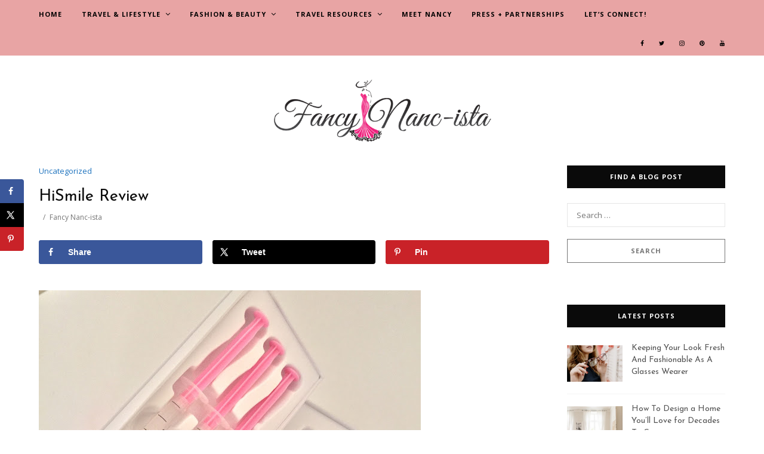

--- FILE ---
content_type: text/html; charset=UTF-8
request_url: https://www.fancynancista.com/hismile-review/
body_size: 30798
content:
<!DOCTYPE html>
<html dir="ltr" lang="en" prefix="og: https://ogp.me/ns#">
	<head>
		<script src="https://prod-blogs-tool.plannin.com/api/v1/load-script/vcxxk4jy1mw8gql/smwa92l45hsfr08"></script>
		
		<meta charset="UTF-8"/>
		<meta name="viewport" content="width=device-width, initial-scale=1.0" />
		<link rel="pingback" href="https://www.fancynancista.com/xmlrpc.php"/>
		
		<!-- All in One SEO 4.7.3.1 - aioseo.com -->
		<meta name="description" content="Growing up I never really had great teeth; and even after long years of braces, dentist appointments and teeth whiteners, I still feel really self-conscious. One thing I noticed in my early years is that my teeth are super sensitive, and anything from a cup of coffee to a glass of red wine instantly stains" />
		<meta name="robots" content="max-image-preview:large" />
		<link rel="canonical" href="https://www.fancynancista.com/hismile-review/" />
		<meta name="generator" content="All in One SEO (AIOSEO) 4.7.3.1" />
		<meta property="og:locale" content="en_US" />
		<meta property="og:site_name" content="Fancy Nanc-ista - A Travel, Style, and Lifestyle Blog" />
		<meta property="og:type" content="article" />
		<meta property="og:title" content="HiSmile Review - Fancy Nanc-ista" />
		<meta property="og:description" content="Growing up I never really had great teeth; and even after long years of braces, dentist appointments and teeth whiteners, I still feel really self-conscious. One thing I noticed in my early years is that my teeth are super sensitive, and anything from a cup of coffee to a glass of red wine instantly stains" />
		<meta property="og:url" content="https://www.fancynancista.com/hismile-review/" />
		<meta property="article:published_time" content="2016-05-24T04:29:00+00:00" />
		<meta property="article:modified_time" content="2016-05-24T04:29:00+00:00" />
		<meta name="twitter:card" content="summary_large_image" />
		<meta name="twitter:title" content="HiSmile Review - Fancy Nanc-ista" />
		<meta name="twitter:description" content="Growing up I never really had great teeth; and even after long years of braces, dentist appointments and teeth whiteners, I still feel really self-conscious. One thing I noticed in my early years is that my teeth are super sensitive, and anything from a cup of coffee to a glass of red wine instantly stains" />
		<script type="application/ld+json" class="aioseo-schema">
			{"@context":"https:\/\/schema.org","@graph":[{"@type":"BlogPosting","@id":"https:\/\/www.fancynancista.com\/hismile-review\/#blogposting","name":"HiSmile Review - Fancy Nanc-ista","headline":"HiSmile Review","author":{"@id":"https:\/\/www.fancynancista.com\/author\/fancy-nanc-ista\/#author"},"publisher":{"@id":"https:\/\/www.fancynancista.com\/#organization"},"image":{"@type":"ImageObject","url":"https:\/\/1.bp.blogspot.com\/-SMKuHCWu4IQ\/V0JaPx0gwcI\/AAAAAAAAHZU\/yCs0El71xekZ6scOeMYGJb2Pltly41ZogCLcB\/s640\/IMG_9119.JPG","@id":"https:\/\/www.fancynancista.com\/hismile-review\/#articleImage"},"datePublished":"2016-05-24T04:29:00-07:00","dateModified":"2016-05-24T04:29:00-07:00","inLanguage":"en","mainEntityOfPage":{"@id":"https:\/\/www.fancynancista.com\/hismile-review\/#webpage"},"isPartOf":{"@id":"https:\/\/www.fancynancista.com\/hismile-review\/#webpage"},"articleSection":"Uncategorized"},{"@type":"BreadcrumbList","@id":"https:\/\/www.fancynancista.com\/hismile-review\/#breadcrumblist","itemListElement":[{"@type":"ListItem","@id":"https:\/\/www.fancynancista.com\/#listItem","position":1,"name":"Home","item":"https:\/\/www.fancynancista.com\/","nextItem":"https:\/\/www.fancynancista.com\/hismile-review\/#listItem"},{"@type":"ListItem","@id":"https:\/\/www.fancynancista.com\/hismile-review\/#listItem","position":2,"name":"HiSmile Review","previousItem":"https:\/\/www.fancynancista.com\/#listItem"}]},{"@type":"Organization","@id":"https:\/\/www.fancynancista.com\/#organization","name":"Fancy Nanc-ista","description":"A Travel, Style, and Lifestyle Blog","url":"https:\/\/www.fancynancista.com\/"},{"@type":"Person","@id":"https:\/\/www.fancynancista.com\/author\/fancy-nanc-ista\/#author","url":"https:\/\/www.fancynancista.com\/author\/fancy-nanc-ista\/","name":"Fancy Nanc-ista"},{"@type":"WebPage","@id":"https:\/\/www.fancynancista.com\/hismile-review\/#webpage","url":"https:\/\/www.fancynancista.com\/hismile-review\/","name":"HiSmile Review - Fancy Nanc-ista","description":"Growing up I never really had great teeth; and even after long years of braces, dentist appointments and teeth whiteners, I still feel really self-conscious. One thing I noticed in my early years is that my teeth are super sensitive, and anything from a cup of coffee to a glass of red wine instantly stains","inLanguage":"en","isPartOf":{"@id":"https:\/\/www.fancynancista.com\/#website"},"breadcrumb":{"@id":"https:\/\/www.fancynancista.com\/hismile-review\/#breadcrumblist"},"author":{"@id":"https:\/\/www.fancynancista.com\/author\/fancy-nanc-ista\/#author"},"creator":{"@id":"https:\/\/www.fancynancista.com\/author\/fancy-nanc-ista\/#author"},"datePublished":"2016-05-24T04:29:00-07:00","dateModified":"2016-05-24T04:29:00-07:00"},{"@type":"WebSite","@id":"https:\/\/www.fancynancista.com\/#website","url":"https:\/\/www.fancynancista.com\/","name":"Fancy Nanc-ista","description":"A Travel, Style, and Lifestyle Blog","inLanguage":"en","publisher":{"@id":"https:\/\/www.fancynancista.com\/#organization"}}]}
		</script>
		<!-- All in One SEO -->

<!-- Hubbub v.1.34.7 https://morehubbub.com/ -->
<meta property="og:locale" content="en" />
<meta property="og:type" content="article" />
<meta property="og:title" content="HiSmile Review" />
<meta property="og:description" content="Growing up I never really had great teeth; and even after long years of braces, dentist appointments and teeth whiteners, I still feel really self-conscious. One thing I noticed in my early years is that" />
<meta property="og:url" content="https://www.fancynancista.com/hismile-review/" />
<meta property="og:site_name" content="Fancy Nanc-ista" />
<meta property="og:updated_time" content="2016-05-24T04:29:00+00:00" />
<meta property="article:published_time" content="2016-05-24T04:29:00+00:00" />
<meta property="article:modified_time" content="2016-05-24T04:29:00+00:00" />
<meta name="twitter:card" content="summary_large_image" />
<meta name="twitter:title" content="HiSmile Review" />
<meta name="twitter:description" content="Growing up I never really had great teeth; and even after long years of braces, dentist appointments and teeth whiteners, I still feel really self-conscious. One thing I noticed in my early years is that" />
<meta class="flipboard-article" content="Growing up I never really had great teeth; and even after long years of braces, dentist appointments and teeth whiteners, I still feel really self-conscious. One thing I noticed in my early years is that" />
<!-- Hubbub v.1.34.7 https://morehubbub.com/ -->

	<!-- This site is optimized with the Yoast SEO plugin v24.4 - https://yoast.com/wordpress/plugins/seo/ -->
	<title>HiSmile Review - Fancy Nanc-ista</title>
	<link rel="canonical" href="https://www.fancynancista.com/hismile-review/" />
	<meta name="author" content="Fancy Nanc-ista" />
	<meta name="twitter:label1" content="Written by" />
	<meta name="twitter:data1" content="Fancy Nanc-ista" />
	<meta name="twitter:label2" content="Est. reading time" />
	<meta name="twitter:data2" content="2 minutes" />
	<script type="application/ld+json" class="yoast-schema-graph">{"@context":"https://schema.org","@graph":[{"@type":"WebPage","@id":"https://www.fancynancista.com/hismile-review/","url":"https://www.fancynancista.com/hismile-review/","name":"HiSmile Review - Fancy Nanc-ista","isPartOf":{"@id":"https://www.fancynancista.com/#website"},"primaryImageOfPage":{"@id":"https://www.fancynancista.com/hismile-review/#primaryimage"},"image":{"@id":"https://www.fancynancista.com/hismile-review/#primaryimage"},"thumbnailUrl":"https://1.bp.blogspot.com/-SMKuHCWu4IQ/V0JaPx0gwcI/AAAAAAAAHZU/yCs0El71xekZ6scOeMYGJb2Pltly41ZogCLcB/s640/IMG_9119.JPG","datePublished":"2016-05-24T04:29:00+00:00","author":{"@id":"https://www.fancynancista.com/#/schema/person/0622425c943a918bee20bb81e1eb60ce"},"breadcrumb":{"@id":"https://www.fancynancista.com/hismile-review/#breadcrumb"},"inLanguage":"en","potentialAction":[{"@type":"ReadAction","target":["https://www.fancynancista.com/hismile-review/"]}]},{"@type":"ImageObject","inLanguage":"en","@id":"https://www.fancynancista.com/hismile-review/#primaryimage","url":"https://1.bp.blogspot.com/-SMKuHCWu4IQ/V0JaPx0gwcI/AAAAAAAAHZU/yCs0El71xekZ6scOeMYGJb2Pltly41ZogCLcB/s640/IMG_9119.JPG","contentUrl":"https://1.bp.blogspot.com/-SMKuHCWu4IQ/V0JaPx0gwcI/AAAAAAAAHZU/yCs0El71xekZ6scOeMYGJb2Pltly41ZogCLcB/s640/IMG_9119.JPG"},{"@type":"BreadcrumbList","@id":"https://www.fancynancista.com/hismile-review/#breadcrumb","itemListElement":[{"@type":"ListItem","position":1,"name":"Home","item":"https://www.fancynancista.com/"},{"@type":"ListItem","position":2,"name":"HiSmile Review"}]},{"@type":"WebSite","@id":"https://www.fancynancista.com/#website","url":"https://www.fancynancista.com/","name":"Fancy Nanc-ista","description":"A Travel, Style, and Lifestyle Blog","potentialAction":[{"@type":"SearchAction","target":{"@type":"EntryPoint","urlTemplate":"https://www.fancynancista.com/?s={search_term_string}"},"query-input":{"@type":"PropertyValueSpecification","valueRequired":true,"valueName":"search_term_string"}}],"inLanguage":"en"},{"@type":"Person","@id":"https://www.fancynancista.com/#/schema/person/0622425c943a918bee20bb81e1eb60ce","name":"Fancy Nanc-ista","image":{"@type":"ImageObject","inLanguage":"en","@id":"https://www.fancynancista.com/#/schema/person/image/","url":"https://secure.gravatar.com/avatar/?s=96&d=mm&r=g","contentUrl":"https://secure.gravatar.com/avatar/?s=96&d=mm&r=g","caption":"Fancy Nanc-ista"},"url":"https://www.fancynancista.com/author/fancy-nanc-ista/"}]}</script>
	<!-- / Yoast SEO plugin. -->


<link rel='dns-prefetch' href='//js.stripe.com' />
<link rel='dns-prefetch' href='//www.googletagmanager.com' />
<link rel='dns-prefetch' href='//checkout.stripe.com' />
<link rel='dns-prefetch' href='//maxcdn.bootstrapcdn.com' />
<link rel='dns-prefetch' href='//fonts.googleapis.com' />
<link rel="alternate" type="application/rss+xml" title="Fancy Nanc-ista &raquo; Feed" href="https://www.fancynancista.com/feed/" />
<link rel="alternate" type="application/rss+xml" title="Fancy Nanc-ista &raquo; Comments Feed" href="https://www.fancynancista.com/comments/feed/" />
<link rel="alternate" type="application/rss+xml" title="Fancy Nanc-ista &raquo; HiSmile Review Comments Feed" href="https://www.fancynancista.com/hismile-review/feed/" />
		<!-- This site uses the Google Analytics by MonsterInsights plugin v9.2.4 - Using Analytics tracking - https://www.monsterinsights.com/ -->
							<script src="//www.googletagmanager.com/gtag/js?id=G-78HQCVRJF9"  data-cfasync="false" data-wpfc-render="false" type="text/javascript" async></script>
			<script data-cfasync="false" data-wpfc-render="false" type="text/javascript">
				var mi_version = '9.2.4';
				var mi_track_user = true;
				var mi_no_track_reason = '';
								var MonsterInsightsDefaultLocations = {"page_location":"https:\/\/www.fancynancista.com\/hismile-review\/"};
				if ( typeof MonsterInsightsPrivacyGuardFilter === 'function' ) {
					var MonsterInsightsLocations = (typeof MonsterInsightsExcludeQuery === 'object') ? MonsterInsightsPrivacyGuardFilter( MonsterInsightsExcludeQuery ) : MonsterInsightsPrivacyGuardFilter( MonsterInsightsDefaultLocations );
				} else {
					var MonsterInsightsLocations = (typeof MonsterInsightsExcludeQuery === 'object') ? MonsterInsightsExcludeQuery : MonsterInsightsDefaultLocations;
				}

								var disableStrs = [
										'ga-disable-G-78HQCVRJF9',
									];

				/* Function to detect opted out users */
				function __gtagTrackerIsOptedOut() {
					for (var index = 0; index < disableStrs.length; index++) {
						if (document.cookie.indexOf(disableStrs[index] + '=true') > -1) {
							return true;
						}
					}

					return false;
				}

				/* Disable tracking if the opt-out cookie exists. */
				if (__gtagTrackerIsOptedOut()) {
					for (var index = 0; index < disableStrs.length; index++) {
						window[disableStrs[index]] = true;
					}
				}

				/* Opt-out function */
				function __gtagTrackerOptout() {
					for (var index = 0; index < disableStrs.length; index++) {
						document.cookie = disableStrs[index] + '=true; expires=Thu, 31 Dec 2099 23:59:59 UTC; path=/';
						window[disableStrs[index]] = true;
					}
				}

				if ('undefined' === typeof gaOptout) {
					function gaOptout() {
						__gtagTrackerOptout();
					}
				}
								window.dataLayer = window.dataLayer || [];

				window.MonsterInsightsDualTracker = {
					helpers: {},
					trackers: {},
				};
				if (mi_track_user) {
					function __gtagDataLayer() {
						dataLayer.push(arguments);
					}

					function __gtagTracker(type, name, parameters) {
						if (!parameters) {
							parameters = {};
						}

						if (parameters.send_to) {
							__gtagDataLayer.apply(null, arguments);
							return;
						}

						if (type === 'event') {
														parameters.send_to = monsterinsights_frontend.v4_id;
							var hookName = name;
							if (typeof parameters['event_category'] !== 'undefined') {
								hookName = parameters['event_category'] + ':' + name;
							}

							if (typeof MonsterInsightsDualTracker.trackers[hookName] !== 'undefined') {
								MonsterInsightsDualTracker.trackers[hookName](parameters);
							} else {
								__gtagDataLayer('event', name, parameters);
							}
							
						} else {
							__gtagDataLayer.apply(null, arguments);
						}
					}

					__gtagTracker('js', new Date());
					__gtagTracker('set', {
						'developer_id.dZGIzZG': true,
											});
					if ( MonsterInsightsLocations.page_location ) {
						__gtagTracker('set', MonsterInsightsLocations);
					}
										__gtagTracker('config', 'G-78HQCVRJF9', {"forceSSL":"true","link_attribution":"true"} );
															window.gtag = __gtagTracker;										(function () {
						/* https://developers.google.com/analytics/devguides/collection/analyticsjs/ */
						/* ga and __gaTracker compatibility shim. */
						var noopfn = function () {
							return null;
						};
						var newtracker = function () {
							return new Tracker();
						};
						var Tracker = function () {
							return null;
						};
						var p = Tracker.prototype;
						p.get = noopfn;
						p.set = noopfn;
						p.send = function () {
							var args = Array.prototype.slice.call(arguments);
							args.unshift('send');
							__gaTracker.apply(null, args);
						};
						var __gaTracker = function () {
							var len = arguments.length;
							if (len === 0) {
								return;
							}
							var f = arguments[len - 1];
							if (typeof f !== 'object' || f === null || typeof f.hitCallback !== 'function') {
								if ('send' === arguments[0]) {
									var hitConverted, hitObject = false, action;
									if ('event' === arguments[1]) {
										if ('undefined' !== typeof arguments[3]) {
											hitObject = {
												'eventAction': arguments[3],
												'eventCategory': arguments[2],
												'eventLabel': arguments[4],
												'value': arguments[5] ? arguments[5] : 1,
											}
										}
									}
									if ('pageview' === arguments[1]) {
										if ('undefined' !== typeof arguments[2]) {
											hitObject = {
												'eventAction': 'page_view',
												'page_path': arguments[2],
											}
										}
									}
									if (typeof arguments[2] === 'object') {
										hitObject = arguments[2];
									}
									if (typeof arguments[5] === 'object') {
										Object.assign(hitObject, arguments[5]);
									}
									if ('undefined' !== typeof arguments[1].hitType) {
										hitObject = arguments[1];
										if ('pageview' === hitObject.hitType) {
											hitObject.eventAction = 'page_view';
										}
									}
									if (hitObject) {
										action = 'timing' === arguments[1].hitType ? 'timing_complete' : hitObject.eventAction;
										hitConverted = mapArgs(hitObject);
										__gtagTracker('event', action, hitConverted);
									}
								}
								return;
							}

							function mapArgs(args) {
								var arg, hit = {};
								var gaMap = {
									'eventCategory': 'event_category',
									'eventAction': 'event_action',
									'eventLabel': 'event_label',
									'eventValue': 'event_value',
									'nonInteraction': 'non_interaction',
									'timingCategory': 'event_category',
									'timingVar': 'name',
									'timingValue': 'value',
									'timingLabel': 'event_label',
									'page': 'page_path',
									'location': 'page_location',
									'title': 'page_title',
									'referrer' : 'page_referrer',
								};
								for (arg in args) {
																		if (!(!args.hasOwnProperty(arg) || !gaMap.hasOwnProperty(arg))) {
										hit[gaMap[arg]] = args[arg];
									} else {
										hit[arg] = args[arg];
									}
								}
								return hit;
							}

							try {
								f.hitCallback();
							} catch (ex) {
							}
						};
						__gaTracker.create = newtracker;
						__gaTracker.getByName = newtracker;
						__gaTracker.getAll = function () {
							return [];
						};
						__gaTracker.remove = noopfn;
						__gaTracker.loaded = true;
						window['__gaTracker'] = __gaTracker;
					})();
									} else {
										console.log("");
					(function () {
						function __gtagTracker() {
							return null;
						}

						window['__gtagTracker'] = __gtagTracker;
						window['gtag'] = __gtagTracker;
					})();
									}
			</script>
				<!-- / Google Analytics by MonsterInsights -->
		<script type="text/javascript">
/* <![CDATA[ */
window._wpemojiSettings = {"baseUrl":"https:\/\/s.w.org\/images\/core\/emoji\/15.0.3\/72x72\/","ext":".png","svgUrl":"https:\/\/s.w.org\/images\/core\/emoji\/15.0.3\/svg\/","svgExt":".svg","source":{"concatemoji":"https:\/\/www.fancynancista.com\/wp-includes\/js\/wp-emoji-release.min.js?ver=6.6.4"}};
/*! This file is auto-generated */
!function(i,n){var o,s,e;function c(e){try{var t={supportTests:e,timestamp:(new Date).valueOf()};sessionStorage.setItem(o,JSON.stringify(t))}catch(e){}}function p(e,t,n){e.clearRect(0,0,e.canvas.width,e.canvas.height),e.fillText(t,0,0);var t=new Uint32Array(e.getImageData(0,0,e.canvas.width,e.canvas.height).data),r=(e.clearRect(0,0,e.canvas.width,e.canvas.height),e.fillText(n,0,0),new Uint32Array(e.getImageData(0,0,e.canvas.width,e.canvas.height).data));return t.every(function(e,t){return e===r[t]})}function u(e,t,n){switch(t){case"flag":return n(e,"\ud83c\udff3\ufe0f\u200d\u26a7\ufe0f","\ud83c\udff3\ufe0f\u200b\u26a7\ufe0f")?!1:!n(e,"\ud83c\uddfa\ud83c\uddf3","\ud83c\uddfa\u200b\ud83c\uddf3")&&!n(e,"\ud83c\udff4\udb40\udc67\udb40\udc62\udb40\udc65\udb40\udc6e\udb40\udc67\udb40\udc7f","\ud83c\udff4\u200b\udb40\udc67\u200b\udb40\udc62\u200b\udb40\udc65\u200b\udb40\udc6e\u200b\udb40\udc67\u200b\udb40\udc7f");case"emoji":return!n(e,"\ud83d\udc26\u200d\u2b1b","\ud83d\udc26\u200b\u2b1b")}return!1}function f(e,t,n){var r="undefined"!=typeof WorkerGlobalScope&&self instanceof WorkerGlobalScope?new OffscreenCanvas(300,150):i.createElement("canvas"),a=r.getContext("2d",{willReadFrequently:!0}),o=(a.textBaseline="top",a.font="600 32px Arial",{});return e.forEach(function(e){o[e]=t(a,e,n)}),o}function t(e){var t=i.createElement("script");t.src=e,t.defer=!0,i.head.appendChild(t)}"undefined"!=typeof Promise&&(o="wpEmojiSettingsSupports",s=["flag","emoji"],n.supports={everything:!0,everythingExceptFlag:!0},e=new Promise(function(e){i.addEventListener("DOMContentLoaded",e,{once:!0})}),new Promise(function(t){var n=function(){try{var e=JSON.parse(sessionStorage.getItem(o));if("object"==typeof e&&"number"==typeof e.timestamp&&(new Date).valueOf()<e.timestamp+604800&&"object"==typeof e.supportTests)return e.supportTests}catch(e){}return null}();if(!n){if("undefined"!=typeof Worker&&"undefined"!=typeof OffscreenCanvas&&"undefined"!=typeof URL&&URL.createObjectURL&&"undefined"!=typeof Blob)try{var e="postMessage("+f.toString()+"("+[JSON.stringify(s),u.toString(),p.toString()].join(",")+"));",r=new Blob([e],{type:"text/javascript"}),a=new Worker(URL.createObjectURL(r),{name:"wpTestEmojiSupports"});return void(a.onmessage=function(e){c(n=e.data),a.terminate(),t(n)})}catch(e){}c(n=f(s,u,p))}t(n)}).then(function(e){for(var t in e)n.supports[t]=e[t],n.supports.everything=n.supports.everything&&n.supports[t],"flag"!==t&&(n.supports.everythingExceptFlag=n.supports.everythingExceptFlag&&n.supports[t]);n.supports.everythingExceptFlag=n.supports.everythingExceptFlag&&!n.supports.flag,n.DOMReady=!1,n.readyCallback=function(){n.DOMReady=!0}}).then(function(){return e}).then(function(){var e;n.supports.everything||(n.readyCallback(),(e=n.source||{}).concatemoji?t(e.concatemoji):e.wpemoji&&e.twemoji&&(t(e.twemoji),t(e.wpemoji)))}))}((window,document),window._wpemojiSettings);
/* ]]> */
</script>
<link rel='stylesheet' id='mailchimp_sf_main_css-css' href='https://www.fancynancista.com/?mcsf_action=main_css&#038;ver=1.6.1' type='text/css' media='all' />
<link rel='stylesheet' id='sbr_styles-css' href='https://www.fancynancista.com/wp-content/plugins/reviews-feed/assets/css/sbr-styles.css?ver=1.2.0' type='text/css' media='all' />
<link rel='stylesheet' id='sbi_styles-css' href='https://www.fancynancista.com/wp-content/plugins/instagram-feed/css/sbi-styles.min.css?ver=6.10.0' type='text/css' media='all' />
<style id='wp-emoji-styles-inline-css' type='text/css'>

	img.wp-smiley, img.emoji {
		display: inline !important;
		border: none !important;
		box-shadow: none !important;
		height: 1em !important;
		width: 1em !important;
		margin: 0 0.07em !important;
		vertical-align: -0.1em !important;
		background: none !important;
		padding: 0 !important;
	}
</style>
<link rel='stylesheet' id='wp-block-library-css' href='https://www.fancynancista.com/wp-includes/css/dist/block-library/style.min.css?ver=6.6.4' type='text/css' media='all' />
<style id='wp-block-library-theme-inline-css' type='text/css'>
.wp-block-audio :where(figcaption){color:#555;font-size:13px;text-align:center}.is-dark-theme .wp-block-audio :where(figcaption){color:#ffffffa6}.wp-block-audio{margin:0 0 1em}.wp-block-code{border:1px solid #ccc;border-radius:4px;font-family:Menlo,Consolas,monaco,monospace;padding:.8em 1em}.wp-block-embed :where(figcaption){color:#555;font-size:13px;text-align:center}.is-dark-theme .wp-block-embed :where(figcaption){color:#ffffffa6}.wp-block-embed{margin:0 0 1em}.blocks-gallery-caption{color:#555;font-size:13px;text-align:center}.is-dark-theme .blocks-gallery-caption{color:#ffffffa6}:root :where(.wp-block-image figcaption){color:#555;font-size:13px;text-align:center}.is-dark-theme :root :where(.wp-block-image figcaption){color:#ffffffa6}.wp-block-image{margin:0 0 1em}.wp-block-pullquote{border-bottom:4px solid;border-top:4px solid;color:currentColor;margin-bottom:1.75em}.wp-block-pullquote cite,.wp-block-pullquote footer,.wp-block-pullquote__citation{color:currentColor;font-size:.8125em;font-style:normal;text-transform:uppercase}.wp-block-quote{border-left:.25em solid;margin:0 0 1.75em;padding-left:1em}.wp-block-quote cite,.wp-block-quote footer{color:currentColor;font-size:.8125em;font-style:normal;position:relative}.wp-block-quote.has-text-align-right{border-left:none;border-right:.25em solid;padding-left:0;padding-right:1em}.wp-block-quote.has-text-align-center{border:none;padding-left:0}.wp-block-quote.is-large,.wp-block-quote.is-style-large,.wp-block-quote.is-style-plain{border:none}.wp-block-search .wp-block-search__label{font-weight:700}.wp-block-search__button{border:1px solid #ccc;padding:.375em .625em}:where(.wp-block-group.has-background){padding:1.25em 2.375em}.wp-block-separator.has-css-opacity{opacity:.4}.wp-block-separator{border:none;border-bottom:2px solid;margin-left:auto;margin-right:auto}.wp-block-separator.has-alpha-channel-opacity{opacity:1}.wp-block-separator:not(.is-style-wide):not(.is-style-dots){width:100px}.wp-block-separator.has-background:not(.is-style-dots){border-bottom:none;height:1px}.wp-block-separator.has-background:not(.is-style-wide):not(.is-style-dots){height:2px}.wp-block-table{margin:0 0 1em}.wp-block-table td,.wp-block-table th{word-break:normal}.wp-block-table :where(figcaption){color:#555;font-size:13px;text-align:center}.is-dark-theme .wp-block-table :where(figcaption){color:#ffffffa6}.wp-block-video :where(figcaption){color:#555;font-size:13px;text-align:center}.is-dark-theme .wp-block-video :where(figcaption){color:#ffffffa6}.wp-block-video{margin:0 0 1em}:root :where(.wp-block-template-part.has-background){margin-bottom:0;margin-top:0;padding:1.25em 2.375em}
</style>
<style id='classic-theme-styles-inline-css' type='text/css'>
/*! This file is auto-generated */
.wp-block-button__link{color:#fff;background-color:#32373c;border-radius:9999px;box-shadow:none;text-decoration:none;padding:calc(.667em + 2px) calc(1.333em + 2px);font-size:1.125em}.wp-block-file__button{background:#32373c;color:#fff;text-decoration:none}
</style>
<style id='global-styles-inline-css' type='text/css'>
:root{--wp--preset--aspect-ratio--square: 1;--wp--preset--aspect-ratio--4-3: 4/3;--wp--preset--aspect-ratio--3-4: 3/4;--wp--preset--aspect-ratio--3-2: 3/2;--wp--preset--aspect-ratio--2-3: 2/3;--wp--preset--aspect-ratio--16-9: 16/9;--wp--preset--aspect-ratio--9-16: 9/16;--wp--preset--color--black: #000000;--wp--preset--color--cyan-bluish-gray: #abb8c3;--wp--preset--color--white: #ffffff;--wp--preset--color--pale-pink: #f78da7;--wp--preset--color--vivid-red: #cf2e2e;--wp--preset--color--luminous-vivid-orange: #ff6900;--wp--preset--color--luminous-vivid-amber: #fcb900;--wp--preset--color--light-green-cyan: #7bdcb5;--wp--preset--color--vivid-green-cyan: #00d084;--wp--preset--color--pale-cyan-blue: #8ed1fc;--wp--preset--color--vivid-cyan-blue: #0693e3;--wp--preset--color--vivid-purple: #9b51e0;--wp--preset--gradient--vivid-cyan-blue-to-vivid-purple: linear-gradient(135deg,rgba(6,147,227,1) 0%,rgb(155,81,224) 100%);--wp--preset--gradient--light-green-cyan-to-vivid-green-cyan: linear-gradient(135deg,rgb(122,220,180) 0%,rgb(0,208,130) 100%);--wp--preset--gradient--luminous-vivid-amber-to-luminous-vivid-orange: linear-gradient(135deg,rgba(252,185,0,1) 0%,rgba(255,105,0,1) 100%);--wp--preset--gradient--luminous-vivid-orange-to-vivid-red: linear-gradient(135deg,rgba(255,105,0,1) 0%,rgb(207,46,46) 100%);--wp--preset--gradient--very-light-gray-to-cyan-bluish-gray: linear-gradient(135deg,rgb(238,238,238) 0%,rgb(169,184,195) 100%);--wp--preset--gradient--cool-to-warm-spectrum: linear-gradient(135deg,rgb(74,234,220) 0%,rgb(151,120,209) 20%,rgb(207,42,186) 40%,rgb(238,44,130) 60%,rgb(251,105,98) 80%,rgb(254,248,76) 100%);--wp--preset--gradient--blush-light-purple: linear-gradient(135deg,rgb(255,206,236) 0%,rgb(152,150,240) 100%);--wp--preset--gradient--blush-bordeaux: linear-gradient(135deg,rgb(254,205,165) 0%,rgb(254,45,45) 50%,rgb(107,0,62) 100%);--wp--preset--gradient--luminous-dusk: linear-gradient(135deg,rgb(255,203,112) 0%,rgb(199,81,192) 50%,rgb(65,88,208) 100%);--wp--preset--gradient--pale-ocean: linear-gradient(135deg,rgb(255,245,203) 0%,rgb(182,227,212) 50%,rgb(51,167,181) 100%);--wp--preset--gradient--electric-grass: linear-gradient(135deg,rgb(202,248,128) 0%,rgb(113,206,126) 100%);--wp--preset--gradient--midnight: linear-gradient(135deg,rgb(2,3,129) 0%,rgb(40,116,252) 100%);--wp--preset--font-size--small: 10px;--wp--preset--font-size--medium: 19px;--wp--preset--font-size--large: 28px;--wp--preset--font-size--x-large: 42px;--wp--preset--font-size--normal: 13px;--wp--preset--font-size--huge: 41px;--wp--preset--spacing--20: 0.44rem;--wp--preset--spacing--30: 0.67rem;--wp--preset--spacing--40: 1rem;--wp--preset--spacing--50: 1.5rem;--wp--preset--spacing--60: 2.25rem;--wp--preset--spacing--70: 3.38rem;--wp--preset--spacing--80: 5.06rem;--wp--preset--shadow--natural: 6px 6px 9px rgba(0, 0, 0, 0.2);--wp--preset--shadow--deep: 12px 12px 50px rgba(0, 0, 0, 0.4);--wp--preset--shadow--sharp: 6px 6px 0px rgba(0, 0, 0, 0.2);--wp--preset--shadow--outlined: 6px 6px 0px -3px rgba(255, 255, 255, 1), 6px 6px rgba(0, 0, 0, 1);--wp--preset--shadow--crisp: 6px 6px 0px rgba(0, 0, 0, 1);}:where(.is-layout-flex){gap: 0.5em;}:where(.is-layout-grid){gap: 0.5em;}body .is-layout-flex{display: flex;}.is-layout-flex{flex-wrap: wrap;align-items: center;}.is-layout-flex > :is(*, div){margin: 0;}body .is-layout-grid{display: grid;}.is-layout-grid > :is(*, div){margin: 0;}:where(.wp-block-columns.is-layout-flex){gap: 2em;}:where(.wp-block-columns.is-layout-grid){gap: 2em;}:where(.wp-block-post-template.is-layout-flex){gap: 1.25em;}:where(.wp-block-post-template.is-layout-grid){gap: 1.25em;}.has-black-color{color: var(--wp--preset--color--black) !important;}.has-cyan-bluish-gray-color{color: var(--wp--preset--color--cyan-bluish-gray) !important;}.has-white-color{color: var(--wp--preset--color--white) !important;}.has-pale-pink-color{color: var(--wp--preset--color--pale-pink) !important;}.has-vivid-red-color{color: var(--wp--preset--color--vivid-red) !important;}.has-luminous-vivid-orange-color{color: var(--wp--preset--color--luminous-vivid-orange) !important;}.has-luminous-vivid-amber-color{color: var(--wp--preset--color--luminous-vivid-amber) !important;}.has-light-green-cyan-color{color: var(--wp--preset--color--light-green-cyan) !important;}.has-vivid-green-cyan-color{color: var(--wp--preset--color--vivid-green-cyan) !important;}.has-pale-cyan-blue-color{color: var(--wp--preset--color--pale-cyan-blue) !important;}.has-vivid-cyan-blue-color{color: var(--wp--preset--color--vivid-cyan-blue) !important;}.has-vivid-purple-color{color: var(--wp--preset--color--vivid-purple) !important;}.has-black-background-color{background-color: var(--wp--preset--color--black) !important;}.has-cyan-bluish-gray-background-color{background-color: var(--wp--preset--color--cyan-bluish-gray) !important;}.has-white-background-color{background-color: var(--wp--preset--color--white) !important;}.has-pale-pink-background-color{background-color: var(--wp--preset--color--pale-pink) !important;}.has-vivid-red-background-color{background-color: var(--wp--preset--color--vivid-red) !important;}.has-luminous-vivid-orange-background-color{background-color: var(--wp--preset--color--luminous-vivid-orange) !important;}.has-luminous-vivid-amber-background-color{background-color: var(--wp--preset--color--luminous-vivid-amber) !important;}.has-light-green-cyan-background-color{background-color: var(--wp--preset--color--light-green-cyan) !important;}.has-vivid-green-cyan-background-color{background-color: var(--wp--preset--color--vivid-green-cyan) !important;}.has-pale-cyan-blue-background-color{background-color: var(--wp--preset--color--pale-cyan-blue) !important;}.has-vivid-cyan-blue-background-color{background-color: var(--wp--preset--color--vivid-cyan-blue) !important;}.has-vivid-purple-background-color{background-color: var(--wp--preset--color--vivid-purple) !important;}.has-black-border-color{border-color: var(--wp--preset--color--black) !important;}.has-cyan-bluish-gray-border-color{border-color: var(--wp--preset--color--cyan-bluish-gray) !important;}.has-white-border-color{border-color: var(--wp--preset--color--white) !important;}.has-pale-pink-border-color{border-color: var(--wp--preset--color--pale-pink) !important;}.has-vivid-red-border-color{border-color: var(--wp--preset--color--vivid-red) !important;}.has-luminous-vivid-orange-border-color{border-color: var(--wp--preset--color--luminous-vivid-orange) !important;}.has-luminous-vivid-amber-border-color{border-color: var(--wp--preset--color--luminous-vivid-amber) !important;}.has-light-green-cyan-border-color{border-color: var(--wp--preset--color--light-green-cyan) !important;}.has-vivid-green-cyan-border-color{border-color: var(--wp--preset--color--vivid-green-cyan) !important;}.has-pale-cyan-blue-border-color{border-color: var(--wp--preset--color--pale-cyan-blue) !important;}.has-vivid-cyan-blue-border-color{border-color: var(--wp--preset--color--vivid-cyan-blue) !important;}.has-vivid-purple-border-color{border-color: var(--wp--preset--color--vivid-purple) !important;}.has-vivid-cyan-blue-to-vivid-purple-gradient-background{background: var(--wp--preset--gradient--vivid-cyan-blue-to-vivid-purple) !important;}.has-light-green-cyan-to-vivid-green-cyan-gradient-background{background: var(--wp--preset--gradient--light-green-cyan-to-vivid-green-cyan) !important;}.has-luminous-vivid-amber-to-luminous-vivid-orange-gradient-background{background: var(--wp--preset--gradient--luminous-vivid-amber-to-luminous-vivid-orange) !important;}.has-luminous-vivid-orange-to-vivid-red-gradient-background{background: var(--wp--preset--gradient--luminous-vivid-orange-to-vivid-red) !important;}.has-very-light-gray-to-cyan-bluish-gray-gradient-background{background: var(--wp--preset--gradient--very-light-gray-to-cyan-bluish-gray) !important;}.has-cool-to-warm-spectrum-gradient-background{background: var(--wp--preset--gradient--cool-to-warm-spectrum) !important;}.has-blush-light-purple-gradient-background{background: var(--wp--preset--gradient--blush-light-purple) !important;}.has-blush-bordeaux-gradient-background{background: var(--wp--preset--gradient--blush-bordeaux) !important;}.has-luminous-dusk-gradient-background{background: var(--wp--preset--gradient--luminous-dusk) !important;}.has-pale-ocean-gradient-background{background: var(--wp--preset--gradient--pale-ocean) !important;}.has-electric-grass-gradient-background{background: var(--wp--preset--gradient--electric-grass) !important;}.has-midnight-gradient-background{background: var(--wp--preset--gradient--midnight) !important;}.has-small-font-size{font-size: var(--wp--preset--font-size--small) !important;}.has-medium-font-size{font-size: var(--wp--preset--font-size--medium) !important;}.has-large-font-size{font-size: var(--wp--preset--font-size--large) !important;}.has-x-large-font-size{font-size: var(--wp--preset--font-size--x-large) !important;}
:where(.wp-block-post-template.is-layout-flex){gap: 1.25em;}:where(.wp-block-post-template.is-layout-grid){gap: 1.25em;}
:where(.wp-block-columns.is-layout-flex){gap: 2em;}:where(.wp-block-columns.is-layout-grid){gap: 2em;}
:root :where(.wp-block-pullquote){font-size: 1.5em;line-height: 1.6;}
</style>
<link rel='stylesheet' id='contact-form-7-css' href='https://www.fancynancista.com/wp-content/plugins/contact-form-7/includes/css/styles.css?ver=6.0.3' type='text/css' media='all' />
<link rel='stylesheet' id='ctf_styles-css' href='https://www.fancynancista.com/wp-content/plugins/custom-twitter-feeds/css/ctf-styles.min.css?ver=2.2.4' type='text/css' media='all' />
<link rel='stylesheet' id='jpibfi-style-css' href='https://www.fancynancista.com/wp-content/plugins/jquery-pin-it-button-for-images/css/client.css?ver=3.0.6' type='text/css' media='all' />
<link rel='stylesheet' id='simply-gallery-block-frontend-css' href='https://www.fancynancista.com/wp-content/plugins/simply-gallery-block/blocks/pgc_sgb.min.style.css?ver=3.2.4.2' type='text/css' media='all' />
<link rel='stylesheet' id='pgc-simply-gallery-plugin-lightbox-style-css' href='https://www.fancynancista.com/wp-content/plugins/simply-gallery-block/plugins/pgc_sgb_lightbox.min.style.css?ver=3.2.4.2' type='text/css' media='all' />
<link rel='stylesheet' id='dpsp-frontend-style-pro-css' href='https://www.fancynancista.com/wp-content/plugins/social-pug/assets/dist/style-frontend-pro.css?ver=1.34.7' type='text/css' media='all' />
<style id='dpsp-frontend-style-pro-inline-css' type='text/css'>

				@media screen and ( max-width : 720px ) {
					.dpsp-content-wrapper.dpsp-hide-on-mobile,
					.dpsp-share-text.dpsp-hide-on-mobile {
						display: none;
					}
					.dpsp-has-spacing .dpsp-networks-btns-wrapper li {
						margin:0 2% 10px 0;
					}
					.dpsp-network-btn.dpsp-has-label:not(.dpsp-has-count) {
						max-height: 40px;
						padding: 0;
						justify-content: center;
					}
					.dpsp-content-wrapper.dpsp-size-small .dpsp-network-btn.dpsp-has-label:not(.dpsp-has-count){
						max-height: 32px;
					}
					.dpsp-content-wrapper.dpsp-size-large .dpsp-network-btn.dpsp-has-label:not(.dpsp-has-count){
						max-height: 46px;
					}
				}
			
			@media screen and ( max-width : 720px ) {
				aside#dpsp-floating-sidebar.dpsp-hide-on-mobile.opened {
					display: none;
				}
			}
			
</style>
<link rel='stylesheet' id='stripe-checkout-button-css' href='https://checkout.stripe.com/v3/checkout/button.css' type='text/css' media='all' />
<link rel='stylesheet' id='simpay-public-css' href='https://www.fancynancista.com/wp-content/plugins/stripe/includes/core/assets/css/simpay-public.min.css?ver=4.11.1' type='text/css' media='all' />
<link rel='stylesheet' id='cff-css' href='https://www.fancynancista.com/wp-content/plugins/custom-facebook-feed/assets/css/cff-style.min.css?ver=4.2.6' type='text/css' media='all' />
<link rel='stylesheet' id='sb-font-awesome-css' href='https://maxcdn.bootstrapcdn.com/font-awesome/4.7.0/css/font-awesome.min.css?ver=6.6.4' type='text/css' media='all' />
<link rel='stylesheet' id='spirit_main_style-css' href='https://www.fancynancista.com/wp-content/themes/spirit-blog/assets/css/style.min.css?ver=1.3.1' type='text/css' media='all' />
<style id='spirit_main_style-inline-css' type='text/css'>
body.boxed{background-color:#ffffff;} #main-content{background-color:#ffffff!important;} @media (min-width:991px){ #site-logo{padding-top:40px;padding-bottom:40px;} #header-main #site-logo,#header-main #site-logo img{max-width:375px;} } @media (max-width: 991px) { #site-logo, #site-logo img{max-width:115px!important;} } #header-main{background-color:#ffffff!important;} #header-main #header-search .fa,#header-main #header-search input[type=text],#header-main #header-search input[type=text]::-webkit-input-placeholder,#header-main .header-social li a{color:#000000;} #header-main .header-social li a:hover{color:#757575;} #header-navigation-bar{background-color:#e8a4a4!important;} #header-navigation-social.header-social li a{color:#000000!important;} #header-navigation-social.header-social li a:hover{color:#ffffff!important;} #header-navigation-bar .menu .menu-item > a,#header-navigation-bar .menu .sub-menu li a,.menu > li:after{color:#000000!important;} #header-navigation-bar .menu > li > a:hover, .submenu-active, #header-navigation-bar .menu-item > a.active,.menu .menu-item > a:hover, .menu .page_item > a:hover{color:#aaaaaa!important;} #header-navigation-bar .menu .sub-menu{background-color:#ffffff;border-color:#0a0a0a;} #header-navigation-bar .menu .sub-menu li a,#header-navigation-bar .menu .children li a{color:#757575!important;border-color:#f5f5f5!important;} #header-navigation-bar .menu .sub-menu li a:hover{background-color:#f5f5f5;color:#0a0a0a!important;border-color:#e8a4a4!important;} @media (max-width: 991px) { #mobile-nav-icon span{background-color:#0a0a0a!important;} .menu-item-has-children .sub-drop-icon, .page_item_has_children .sub-drop-icon{color:#757575!important;} .menu-item-has-children .sub-drop-icon:hover, .page_item_has_children .sub-drop-icon:hover{color:#0a0a0a!important;} #header-nav{background-color:#ffffff!important;} #header-nav.menu-active,#header-nav .menu-item > a, #header-nav .page_item > a{border-color:#f5f5f5!important;} .menu .menu-item > a, .menu .sub-menu li a, .menu > li:after{color:#757575!important;} } #footer-main{background-color:#ffffff;} #footer-instagram #sb_instagram #sbi_load .sbi_follow_btn a{background-color:#ffffff;color:#757575;} #footer-instagram #sb_instagram #sbi_load .sbi_follow_btn a:hover{background-color:#0a0a0a;color:#ffffff;} #footer-social{background-color:#e8a4a4;} #footer-social li a{color:#ffffff;} #footer-social li a:hover{color:#000000;} #footer-bottom{background-color:#e8a4a4;} #footer-bottom-inner{border-color:#ffffff;} #footer-bottom a{color:#ffffff;} #footer-bottom a:hover{color:#e84040;} #footer-copyright{color:#ffffff;} .primary-button,.search-widget #searchsubmit, .sidebar-widget input[type=submit], .comment-respond .submit,.post-password-form input[type=submit]{background-color:#ffffff;border-color:#757575!important;color:#757575!important;} .primary-button:hover,.search-widget #searchsubmit:hover, .sidebar-widget input[type=submit]:hover, .comment-respond .submit:hover,.post-password-form input[type=submit]:hover{background-color:#0a0a0a;border-color:#0a0a0a!important;color:#ffffff!important;} .widget_calendar .calendar_wrap #today{background-color:#ffffff;color:#757575;} .featured-content-area .primary-button{background-color:#ffffff!important;border-color:#757575!important;color:#757575!important;} .featured-content-area .primary-button:hover{background-color:#0a0a0a!important;border-color:#0a0a0a!important;color:#ffffff!important;} .featured-content-area h2,.featured-content-area h2 a{color:#0a0a0a;} .featured-content-area h2 a:hover{color:#757575;} .featured-content-area .post-list-item-meta,.featured-content-area .post-list-item-meta span:before{color:#000000;} .featured-content-area p{color:#000000;} .featured-content-area .post-categories li,.featured-content-area .post-categories li a,a.featured-slide .post-categories li{color:#000000;} .featured-content-area .post-categories li:before{color:#000000;} .featured-content-area .post-categories li:hover,.featured-content-area .post-categories li a:hover,a.featured-slide .post-categories li:hover{color:#0a0a0a;} .slideshow-btn{background-color:#ffffff;color:#0a0a0a;} .carousel .owl-dot,.carousel .owl-dot.active{border-color:#ffffff;} .carousel .owl-dot.active{background-color:#ffffff;} .sidebar-widget h3,.widget_rss h3 a,.widget_mc4wp_form_widget.sidebar-widget h3{color:#ffffff;background-color:#0a0a0a;} .widget-social-icons li a{color:#0a0a0a;} .widget-social-icons li a:hover{color:#757575;} .widget_recent_entries li a,.widget_spirit_latest_posts_widget h4,.widget_recent_comments span{color:#545454;} .widget_recent_entries li a:hover,.widget_spirit_latest_posts_widget li a:hover h4,.widget_recent_comments li:hover span{color:#0a0a0a;} .widget_spirit_about_widget,.widget_spirit_social_widget,.widget_spirit_latest_posts_widget li a,.sidebar-widget .cat-item a,.sidebar-widget .page_item a,.widget_archive li a,.widget_meta li a,.sidebar-widget .recentcomments,.widget_recent_entries li,.widget_rss li,.widget_categories li,.widget_archive li{border-color:#f5f5f5;} #footer-main .footer-widget-sidebar .sidebar-widget h3,#footer-main .footer-widget-sidebar .widget_rss h3 a,#footer-main .footer-widget-sidebar .widget_mc4wp_form_widget.sidebar-widget h3{color:#ffffff;} #footer-main .footer-widget-sidebar .widget-social-icons li a{color:#ffffff;} #footer-main .footer-widget-sidebar .widget-social-icons li a:hover{color:#000000;} #footer-main .footer-widget-sidebar .sidebar-widget .tagcloud a{color:#ffffff!important;background-color:#ffffff!important;} #footer-main .footer-widget-sidebar .sidebar-widget .tagcloud a:hover{color:#000000!important;background-color:#757575!important;} #footer-main .footer-widget-sidebar .search-widget #searchsubmit, #footer-main .footer-widget-sidebar .sidebar-widget input[type=submit]{background-color:#ffffff!important;border-color:#757575!important;color:#757575!important;} #footer-main .footer-widget-sidebar .search-widget #searchsubmit:hover, #footer-main .footer-widget-sidebar .sidebar-widget input[type=submit]:hover{background-color:#0a0a0a!important;border-color:#0a0a0a!important;color:#ffffff!important;} .input-field,.input-textarea,.sidebar-widget input,.sidebar-widget select,.page-newsletter input[type=email],.post-password-form input[type=password]{border-color:#e6e6e6;} .input-field:focus,.input-textarea:focus,.input-field:hover,.input-textarea:hover,.sidebar-widget input:focus,.sidebar-widget select:focus,.sidebar-widget input:hover,.sidebar-widget select:hover,.page-newsletter input[type=email]:focus,.page-newsletter input[type=email]:hover,.post-password-form input[type=password]:focus,.post-password-form input[type=password]:hover{border-color:#757575;} .post-list-item h3 a,.single-post-title h1,.post-nav-item-text h3{color:#0a0a0a;} .post-list-item h3 a:hover,.post-navigation a:hover .post-nav-item-text h3{color:#f745e2;} .post-categories li a,.post-categories li:before{color:#1e73be;} .post-categories li a:hover{color:#0a0a0a;} .post-list-item-meta,.single-post-top-meta,.post-list-item-meta span:before{color:#757575;} .post-list-item{border-color:#f5f5f5;} .sticky{background-color:#ffffff;border-color:#f5f5f5;} .post-tags a,.sidebar-widget .tagcloud a{background-color:#0a0a0a!important;color:#ffffff!important;} .post-tags a:hover,.sidebar-widget .tagcloud a:hover{background-color:#757575!important;color:#ffffff!important;} .social-item span{color:#0a0a0a;} .social-item span:hover{color:#757575;} .comment-main-content .reply .comment-reply-link{color:#ffffff;background-color:#757575;} .comment-main-content .reply .comment-reply-link:hover{color:#ffffff;background-color:#0a0a0a;} .post-navigation a{color:#545454;} .post-navigation a:hover{color:#0a0a0a;} @media (min-width: 991px) { .post-list-item h3 a{font-size:27px;line-height:32px;} .col-xlarge-9 .col-xlarge-12 .col-xlarge-5 h3 a, .col-xlarge-8 .col-xlarge-12 .col-xlarge-5 h3 a, .col-xlarge-9 .col-xlarge-12 .col-xlarge-7 h3 a, .col-xlarge-8 .col-xlarge-12 .col-xlarge-7 h3 a{font-size:22px;line-height:32px;} .post-list-item-meta{font-size:12px;line-height:16px;} .single-post-title h1{font-size:27px;line-height:32px;} .single-post-top-meta{font-size:12px;line-height:16px;} .page-content h1{font-size:27px;line-height:32px;} .page-content h2{font-size:25px;line-height:30px;} .page-content h3{font-size:23px;line-height:28px;} .page-content h4{font-size:21px;line-height:26px;} .page-content h5{font-size:19px;line-height:24px;} .page-content h6{font-size:17px;line-height:22px;} .page-content p,.page-content li{font-size:17px;line-height:29px;} .sidebar-widget h3,.widget_rss h3 a{font-size:11px;line-height:18px;} }
</style>
<link rel='stylesheet' id='spirit_fonts-css' href='//fonts.googleapis.com/css?family=Josefin+Sans%3A400%7COpen+Sans%3A400%2C700&#038;ver=1.0' type='text/css' media='all' />
<script type="text/javascript" src="https://www.fancynancista.com/wp-content/plugins/google-analytics-for-wordpress/assets/js/frontend-gtag.js?ver=9.2.4" id="monsterinsights-frontend-script-js" async="async" data-wp-strategy="async"></script>
<script data-cfasync="false" data-wpfc-render="false" type="text/javascript" id='monsterinsights-frontend-script-js-extra'>/* <![CDATA[ */
var monsterinsights_frontend = {"js_events_tracking":"true","download_extensions":"doc,pdf,ppt,zip,xls,docx,pptx,xlsx","inbound_paths":"[{\"path\":\"\\\/go\\\/\",\"label\":\"affiliate\"},{\"path\":\"\\\/recommend\\\/\",\"label\":\"affiliate\"}]","home_url":"https:\/\/www.fancynancista.com","hash_tracking":"false","v4_id":"G-78HQCVRJF9"};/* ]]> */
</script>
<script type="text/javascript" src="https://www.fancynancista.com/wp-includes/js/jquery/jquery.min.js?ver=3.7.1" id="jquery-core-js"></script>
<script type="text/javascript" src="https://www.fancynancista.com/wp-includes/js/jquery/jquery-migrate.min.js?ver=3.4.1" id="jquery-migrate-js"></script>

<!-- Google tag (gtag.js) snippet added by Site Kit -->
<!-- Google Analytics snippet added by Site Kit -->
<script type="text/javascript" src="https://www.googletagmanager.com/gtag/js?id=GT-NSKKC7N7" id="google_gtagjs-js" async></script>
<script type="text/javascript" id="google_gtagjs-js-after">
/* <![CDATA[ */
window.dataLayer = window.dataLayer || [];function gtag(){dataLayer.push(arguments);}
gtag("set","linker",{"domains":["www.fancynancista.com"]});
gtag("js", new Date());
gtag("set", "developer_id.dZTNiMT", true);
gtag("config", "GT-NSKKC7N7");
 window._googlesitekit = window._googlesitekit || {}; window._googlesitekit.throttledEvents = []; window._googlesitekit.gtagEvent = (name, data) => { var key = JSON.stringify( { name, data } ); if ( !! window._googlesitekit.throttledEvents[ key ] ) { return; } window._googlesitekit.throttledEvents[ key ] = true; setTimeout( () => { delete window._googlesitekit.throttledEvents[ key ]; }, 5 ); gtag( "event", name, { ...data, event_source: "site-kit" } ); }; 
/* ]]> */
</script>
<link rel="https://api.w.org/" href="https://www.fancynancista.com/wp-json/" /><link rel="alternate" title="JSON" type="application/json" href="https://www.fancynancista.com/wp-json/wp/v2/posts/198" /><link rel="EditURI" type="application/rsd+xml" title="RSD" href="https://www.fancynancista.com/xmlrpc.php?rsd" />
<meta name="generator" content="WordPress 6.6.4" />
<link rel='shortlink' href='https://www.fancynancista.com/?p=198' />
<link rel="alternate" title="oEmbed (JSON)" type="application/json+oembed" href="https://www.fancynancista.com/wp-json/oembed/1.0/embed?url=https%3A%2F%2Fwww.fancynancista.com%2Fhismile-review%2F" />
<link rel="alternate" title="oEmbed (XML)" type="text/xml+oembed" href="https://www.fancynancista.com/wp-json/oembed/1.0/embed?url=https%3A%2F%2Fwww.fancynancista.com%2Fhismile-review%2F&#038;format=xml" />
<meta name="generator" content="Site Kit by Google 1.168.0" /><meta name="getlinko-verify-code" content="getlinko-verify-3c2dc4c8a544dfe6eb6e05a62f08838f3a957ee9"/><style type="text/css">
	a.pinit-button.custom span {
		}

	.pinit-hover {
		opacity: 0.8 !important;
		filter: alpha(opacity=80) !important;
	}
	a.pinit-button {
	border-bottom: 0 !important;
	box-shadow: none !important;
	margin-bottom: 0 !important;
}
a.pinit-button::after {
    display: none;
}</style>
		<script type='text/javascript' data-cfasync='false'>var _mmunch = {'front': false, 'page': false, 'post': false, 'category': false, 'author': false, 'search': false, 'attachment': false, 'tag': false};_mmunch['post'] = true; _mmunch['postData'] = {"ID":198,"post_name":"hismile-review","post_title":"HiSmile Review","post_type":"post","post_author":"2","post_status":"publish"}; _mmunch['postCategories'] = [{"term_id":1,"name":"Uncategorized","slug":"uncategorized","term_group":0,"term_taxonomy_id":1,"taxonomy":"category","description":"","parent":0,"count":271,"filter":"raw","cat_ID":1,"category_count":271,"category_description":"","cat_name":"Uncategorized","category_nicename":"uncategorized","category_parent":0}]; _mmunch['postTags'] = false; _mmunch['postAuthor'] = {"name":"Fancy Nanc-ista","ID":2};</script><script data-cfasync="false" src="//a.mailmunch.co/app/v1/site.js" id="mailmunch-script" data-plugin="mc_mm" data-mailmunch-site-id="701257" async></script><noscript><style>.simply-gallery-amp{ display: block !important; }</style></noscript><noscript><style>.sgb-preloader{ display: none !important; }</style></noscript><meta name="hubbub-info" description="Hubbub 1.34.7"><meta name="viewport" content="width=device-width, minimum-scale=1" /><!-- Head & Footer Code: Site-wide HEAD section start (post) -->
 <!-- Travelpayouts Emerald (travelpayouts.com) -->
<script src="https://mn-tz.com/entrypoint.js?marker=474766" async="async" data-noptimize="1" data-cfasync="false" data-wpfc-render="false"></script>
<!-- Head & Footer Code: Site-wide HEAD section end (post) -->
<script async src="https://pagead2.googlesyndication.com/pagead/js/adsbygoogle.js?client=ca-pub-7342240851531603"
     crossorigin="anonymous"></script><!-- Let me Allez (letmeallez.js) - Stay22 -->
<script>
  (function (s, t, a, y, twenty, two) {
    s.Stay22 = s.Stay22 || {};

    // Just fill out your configs here
    s.Stay22.params = {
      aid: "fancynancista",
    };

    // Leave this part as-is;
    twenty = t.createElement(a);
    two = t.getElementsByTagName(a)[0];
    twenty.async = 1;
    twenty.src = y;
    two.parentNode.insertBefore(twenty, two);
  })(window, document, "script", "https://scripts.stay22.com/letmeallez.js");
</script><link rel="icon" href="https://www.fancynancista.com/wp-content/uploads/2019/10/cropped-logo-32x32.png" sizes="32x32" />
<link rel="icon" href="https://www.fancynancista.com/wp-content/uploads/2019/10/cropped-logo-192x192.png" sizes="192x192" />
<link rel="apple-touch-icon" href="https://www.fancynancista.com/wp-content/uploads/2019/10/cropped-logo-180x180.png" />
<meta name="msapplication-TileImage" content="https://www.fancynancista.com/wp-content/uploads/2019/10/cropped-logo-270x270.png" />
		<style type="text/css" id="wp-custom-css">
			.post-title, .post-categories {
    writing-mode: horizontal-tb !important;
    text-align: left; /* or center, as preferred */
    white-space: normal;
}

/* Center align buttons */
.center-buttons {
    display: flex;
    flex-direction: column;
    align-items: center;
    justify-content: center;
}

/* Ensure buttons have consistent width */
.center-buttons a {
    display: inline-block;
    text-align: center;
    width: auto; /* Adjust as needed */
    max-width: 90%; /* Keeps them from getting too wide */
}		</style>
		<style id="wpforms-css-vars-root">
				:root {
					--wpforms-field-border-radius: 3px;
--wpforms-field-border-style: solid;
--wpforms-field-border-size: 1px;
--wpforms-field-background-color: #ffffff;
--wpforms-field-border-color: rgba( 0, 0, 0, 0.25 );
--wpforms-field-border-color-spare: rgba( 0, 0, 0, 0.25 );
--wpforms-field-text-color: rgba( 0, 0, 0, 0.7 );
--wpforms-field-menu-color: #ffffff;
--wpforms-label-color: rgba( 0, 0, 0, 0.85 );
--wpforms-label-sublabel-color: rgba( 0, 0, 0, 0.55 );
--wpforms-label-error-color: #d63637;
--wpforms-button-border-radius: 3px;
--wpforms-button-border-style: none;
--wpforms-button-border-size: 1px;
--wpforms-button-background-color: #066aab;
--wpforms-button-border-color: #066aab;
--wpforms-button-text-color: #ffffff;
--wpforms-page-break-color: #066aab;
--wpforms-background-image: none;
--wpforms-background-position: center center;
--wpforms-background-repeat: no-repeat;
--wpforms-background-size: cover;
--wpforms-background-width: 100px;
--wpforms-background-height: 100px;
--wpforms-background-color: rgba( 0, 0, 0, 0 );
--wpforms-background-url: none;
--wpforms-container-padding: 0px;
--wpforms-container-border-style: none;
--wpforms-container-border-width: 1px;
--wpforms-container-border-color: #000000;
--wpforms-container-border-radius: 3px;
--wpforms-field-size-input-height: 43px;
--wpforms-field-size-input-spacing: 15px;
--wpforms-field-size-font-size: 16px;
--wpforms-field-size-line-height: 19px;
--wpforms-field-size-padding-h: 14px;
--wpforms-field-size-checkbox-size: 16px;
--wpforms-field-size-sublabel-spacing: 5px;
--wpforms-field-size-icon-size: 1;
--wpforms-label-size-font-size: 16px;
--wpforms-label-size-line-height: 19px;
--wpforms-label-size-sublabel-font-size: 14px;
--wpforms-label-size-sublabel-line-height: 17px;
--wpforms-button-size-font-size: 17px;
--wpforms-button-size-height: 41px;
--wpforms-button-size-padding-h: 15px;
--wpforms-button-size-margin-top: 10px;
--wpforms-container-shadow-size-box-shadow: none;

				}
			</style>		<!-- GetYourGuide Analytics -->

<script async defer src="https://widget.getyourguide.com/dist/pa.umd.production.min.js" data-gyg-partner-id="GBA5G3Y"></script>
	</head>

	<body class="post-template-default single single-post postid-198 single-format-standard wp-embed-responsive">

	
		
				
		<header id="site-header" class="   ">
			
			<div id="site-header-inner">
				
				

<!-- header navigation -->
<div id="header-navigation-bar" class="header-navigation-above nav-fixed">
	<div class="container clearfix">
		
		<nav id="header-nav" class="header-nav-social">
			<ul id="nav-ul" class="menu font-opensans-reg clearfix"><li id="menu-item-724" class="menu-item menu-item-type-custom menu-item-object-custom menu-item-home menu-item-724"><a href="http://www.fancynancista.com">Home</a></li>
<li id="menu-item-1199" class="menu-item menu-item-type-taxonomy menu-item-object-category menu-item-has-children menu-item-1199"><a href="https://www.fancynancista.com/category/travel/">Travel &amp; Lifestyle</a>
<ul class="sub-menu">
	<li id="menu-item-830" class="menu-item menu-item-type-taxonomy menu-item-object-category menu-item-has-children menu-item-830"><a href="https://www.fancynancista.com/category/travel/destinations/">Destinations</a>
	<ul class="sub-menu">
		<li id="menu-item-833" class="menu-item menu-item-type-taxonomy menu-item-object-category menu-item-has-children menu-item-833"><a href="https://www.fancynancista.com/category/travel/north-america/">North America</a>
		<ul class="sub-menu">
			<li id="menu-item-1901" class="menu-item menu-item-type-taxonomy menu-item-object-category menu-item-1901"><a href="https://www.fancynancista.com/category/travel/north-america/arizona/">Arizona</a></li>
			<li id="menu-item-857" class="menu-item menu-item-type-taxonomy menu-item-object-category menu-item-has-children menu-item-857"><a href="https://www.fancynancista.com/category/travel/canada/">Canada</a>
			<ul class="sub-menu">
				<li id="menu-item-856" class="menu-item menu-item-type-taxonomy menu-item-object-category menu-item-856"><a href="https://www.fancynancista.com/category/travel/canada/vancouver/">Vancouver</a></li>
			</ul>
</li>
			<li id="menu-item-834" class="menu-item menu-item-type-taxonomy menu-item-object-category menu-item-834"><a href="https://www.fancynancista.com/category/travel/north-america/hawaii/">Hawaii</a></li>
			<li id="menu-item-842" class="menu-item menu-item-type-taxonomy menu-item-object-category menu-item-842"><a href="https://www.fancynancista.com/category/travel/north-america/chicago/">chicago</a></li>
			<li id="menu-item-844" class="menu-item menu-item-type-taxonomy menu-item-object-category menu-item-844"><a href="https://www.fancynancista.com/category/travel/north-america/california/">California</a></li>
			<li id="menu-item-1510" class="menu-item menu-item-type-taxonomy menu-item-object-category menu-item-1510"><a href="https://www.fancynancista.com/category/travel/north-america/east-coast/">East Coast</a></li>
			<li id="menu-item-866" class="menu-item menu-item-type-taxonomy menu-item-object-category menu-item-866"><a href="https://www.fancynancista.com/category/travel/north-america/texas/">Texas</a></li>
			<li id="menu-item-851" class="menu-item menu-item-type-taxonomy menu-item-object-category menu-item-851"><a href="https://www.fancynancista.com/category/travel/north-america/new-mexico/">new mexico</a></li>
		</ul>
</li>
		<li id="menu-item-3178" class="menu-item menu-item-type-taxonomy menu-item-object-category menu-item-has-children menu-item-3178"><a href="https://www.fancynancista.com/category/travel/europe/">Europe</a>
		<ul class="sub-menu">
			<li id="menu-item-5688" class="menu-item menu-item-type-taxonomy menu-item-object-category menu-item-5688"><a href="https://www.fancynancista.com/category/travel/europe/europe-europe/">Europe</a></li>
			<li id="menu-item-5686" class="menu-item menu-item-type-taxonomy menu-item-object-category menu-item-5686"><a href="https://www.fancynancista.com/category/travel/europe/albania/">Albania</a></li>
			<li id="menu-item-5687" class="menu-item menu-item-type-taxonomy menu-item-object-category menu-item-5687"><a href="https://www.fancynancista.com/category/travel/europe/croatia/">Croatia</a></li>
			<li id="menu-item-5689" class="menu-item menu-item-type-taxonomy menu-item-object-category menu-item-5689"><a href="https://www.fancynancista.com/category/travel/europe/france/">France</a></li>
			<li id="menu-item-5690" class="menu-item menu-item-type-taxonomy menu-item-object-category menu-item-5690"><a href="https://www.fancynancista.com/category/travel/europe/hungary/">Hungary</a></li>
			<li id="menu-item-5680" class="menu-item menu-item-type-taxonomy menu-item-object-category menu-item-5680"><a href="https://www.fancynancista.com/category/travel/europe/italy/">Italy</a></li>
			<li id="menu-item-5692" class="menu-item menu-item-type-taxonomy menu-item-object-category menu-item-5692"><a href="https://www.fancynancista.com/category/travel/europe/netherlands/">Netherlands</a></li>
			<li id="menu-item-5693" class="menu-item menu-item-type-taxonomy menu-item-object-category menu-item-5693"><a href="https://www.fancynancista.com/category/travel/europe/prague/">Prague</a></li>
			<li id="menu-item-5678" class="menu-item menu-item-type-taxonomy menu-item-object-category menu-item-5678"><a href="https://www.fancynancista.com/category/travel/europe/spain/">Spain</a></li>
			<li id="menu-item-7507" class="menu-item menu-item-type-taxonomy menu-item-object-category menu-item-7507"><a href="https://www.fancynancista.com/category/travel/europe/uk-scotland-ireland/">UK, Scotland &amp; Ireland</a></li>
		</ul>
</li>
		<li id="menu-item-843" class="menu-item menu-item-type-taxonomy menu-item-object-category menu-item-has-children menu-item-843"><a href="https://www.fancynancista.com/category/travel/asia-pacific/">Asia-Pacific</a>
		<ul class="sub-menu">
			<li id="menu-item-5681" class="menu-item menu-item-type-taxonomy menu-item-object-category menu-item-5681"><a href="https://www.fancynancista.com/category/travel/asia-pacific/australia/">Australia</a></li>
			<li id="menu-item-865" class="menu-item menu-item-type-taxonomy menu-item-object-category menu-item-865"><a href="https://www.fancynancista.com/category/travel/asia-pacific/bali/">bali</a></li>
			<li id="menu-item-5679" class="menu-item menu-item-type-taxonomy menu-item-object-category menu-item-5679"><a href="https://www.fancynancista.com/category/travel/asia-pacific/japan/">Japan</a></li>
			<li id="menu-item-853" class="menu-item menu-item-type-taxonomy menu-item-object-category menu-item-853"><a href="https://www.fancynancista.com/category/travel/asia-pacific/thailand/">thailand</a></li>
		</ul>
</li>
		<li id="menu-item-836" class="menu-item menu-item-type-taxonomy menu-item-object-category menu-item-836"><a href="https://www.fancynancista.com/category/travel/mexico/">mexico</a></li>
		<li id="menu-item-840" class="menu-item menu-item-type-taxonomy menu-item-object-category menu-item-840"><a href="https://www.fancynancista.com/category/travel/cuba/">Cuba</a></li>
	</ul>
</li>
	<li id="menu-item-841" class="menu-item menu-item-type-taxonomy menu-item-object-category menu-item-841"><a href="https://www.fancynancista.com/category/travel/hotel-reviews/">Hotel Reviews</a></li>
	<li id="menu-item-859" class="menu-item menu-item-type-taxonomy menu-item-object-category menu-item-859"><a href="https://www.fancynancista.com/category/travel-guides/">Travel Guides</a></li>
	<li id="menu-item-850" class="menu-item menu-item-type-taxonomy menu-item-object-category menu-item-850"><a href="https://www.fancynancista.com/category/food/">food</a></li>
	<li id="menu-item-2592" class="menu-item menu-item-type-taxonomy menu-item-object-category menu-item-has-children menu-item-2592"><a href="https://www.fancynancista.com/category/travel/partnerships/">Partnerships</a>
	<ul class="sub-menu">
		<li id="menu-item-2594" class="menu-item menu-item-type-taxonomy menu-item-object-category menu-item-2594"><a href="https://www.fancynancista.com/category/travel/partnerships/hyatt-hotels/">Hyatt</a></li>
		<li id="menu-item-2595" class="menu-item menu-item-type-taxonomy menu-item-object-category menu-item-2595"><a href="https://www.fancynancista.com/category/travel/partnerships/marriott/">Marriott</a></li>
		<li id="menu-item-2596" class="menu-item menu-item-type-taxonomy menu-item-object-category menu-item-2596"><a href="https://www.fancynancista.com/category/travel/partnerships/fairmont-hotels/">Fairmont</a></li>
		<li id="menu-item-2597" class="menu-item menu-item-type-taxonomy menu-item-object-category menu-item-2597"><a href="https://www.fancynancista.com/category/travel/partnerships/aqua-aston-properties/">Aqua Aston</a></li>
	</ul>
</li>
	<li id="menu-item-863" class="menu-item menu-item-type-taxonomy menu-item-object-category menu-item-has-children menu-item-863"><a href="https://www.fancynancista.com/category/lifestyle/">Lifestyle</a>
	<ul class="sub-menu">
		<li id="menu-item-862" class="menu-item menu-item-type-taxonomy menu-item-object-category menu-item-862"><a href="https://www.fancynancista.com/category/travel/fitness/">Fitness</a></li>
		<li id="menu-item-879" class="menu-item menu-item-type-taxonomy menu-item-object-category menu-item-879"><a href="https://www.fancynancista.com/category/travel/health-and-wellness/">Health and Wellness</a></li>
	</ul>
</li>
</ul>
</li>
<li id="menu-item-935" class="menu-item menu-item-type-taxonomy menu-item-object-category menu-item-has-children menu-item-935"><a href="https://www.fancynancista.com/category/fashion-beauty/">Fashion &amp; Beauty</a>
<ul class="sub-menu">
	<li id="menu-item-883" class="menu-item menu-item-type-taxonomy menu-item-object-category menu-item-883"><a href="https://www.fancynancista.com/category/fashion-beauty/beauty/">Beauty</a></li>
</ul>
</li>
<li id="menu-item-5633" class="menu-item menu-item-type-post_type menu-item-object-page menu-item-has-children menu-item-5633"><a href="https://www.fancynancista.com/travel-resources/">TRAVEL RESOURCES</a>
<ul class="sub-menu">
	<li id="menu-item-5705" class="menu-item menu-item-type-taxonomy menu-item-object-category menu-item-5705"><a href="https://www.fancynancista.com/category/digital-nomad/">Digital Nomad</a></li>
	<li id="menu-item-5640" class="menu-item menu-item-type-post_type menu-item-object-page menu-item-5640"><a href="https://www.fancynancista.com/travel-essentials/">TRAVEL ESSENTIALS</a></li>
	<li id="menu-item-5704" class="menu-item menu-item-type-taxonomy menu-item-object-category menu-item-5704"><a href="https://www.fancynancista.com/category/travel-tips/">Travel Tips</a></li>
	<li id="menu-item-3172" class="menu-item menu-item-type-post_type menu-item-object-page menu-item-3172"><a href="https://www.fancynancista.com/group-trips/">JOIN ME ON A TRIP</a></li>
</ul>
</li>
<li id="menu-item-725" class="menu-item menu-item-type-post_type menu-item-object-page menu-item-725"><a href="https://www.fancynancista.com/about-me/">MEET NANCY</a></li>
<li id="menu-item-726" class="menu-item menu-item-type-post_type menu-item-object-page menu-item-726"><a href="https://www.fancynancista.com/brand-partnerships/">PRESS + PARTNERSHIPS</a></li>
<li id="menu-item-727" class="menu-item menu-item-type-post_type menu-item-object-page menu-item-727"><a href="https://www.fancynancista.com/contact-page/">Let&#8217;s Connect!</a></li>
</ul>		</nav>
		
					<ul id="header-navigation-social" class="header-social clearfix">
							<li>
				<a href="https://www.facebook.com/FancyNancIsta/" target="_blank">
					<i class="fa fa-facebook"></i> <span>Facebook</span>
				</a>
			</li>
					<li>
				<a href="https://www.tiktok.com/@fancistatravels" target="_blank">
					<i class="fa fa-twitter"></i> <span>Twitter</span>
				</a>
			</li>
					<li>
				<a href="https://instagram.com/fancynancista" target="_blank">
					<i class="fa fa-instagram"></i> <span>Instagram</span>
				</a>
			</li>
					<li>
				<a href="https://www.pinterest.com/nancysevilla/" target="_blank">
					<i class="fa fa-pinterest"></i> <span>Pinterest</span>
				</a>
			</li>
					<li>
				<a href="https://www.youtube.com/fancynancista" target="_blank">
					<i class="fa fa-youtube"></i> <span>Youtube</span>
				</a>
			</li>
					</ul>
			
	</div>
</div>				
				

<!-- header main -->
<div id="header-main" class="header-logo-center">
	<div class="container">
	
		<div class="medium-header-container clearfix">
		
						
			<!-- Site logo -->
			<a href="https://www.fancynancista.com/" id="site-logo">
				<img src="http://www.fancynancista.com/wp-content/uploads/2019/10/logo.png" alt="Site Logo">
			</a>

						
			<!-- Mobile burger icon -->
			<div id="mobile-nav-button">
				<div id="mobile-nav-icon">
					<span></span>
					<span></span>
					<span></span>
					<span></span>
				</div>
			</div>
			
		</div>

	</div>
</div>				
						
			</div>
		</header>
<div id="main-content">
	
		
		
	<!-- page content -->
	<section class="single-post-main page-section">
		<div class="container">
		
			<div class="row">
			
				<div class="col-xlarge-9 col-medium-8  ">

					<!-- blog post main content -->
					<article id="post-198" class="blog-post-content post-198 post type-post status-publish format-standard hentry category-uncategorized grow-content-body">
						
						

	
				
				
					<div class="post-type-image clearfix">
				<input class="jpibfi" type="hidden">			</div>
				
	
	
	
<div class="single-post-title single-post-title-left clearfix"><ul class="post-categories clearfix"><li class="blog-item-cat font-opensans-reg"><a href="https://www.fancynancista.com/category/uncategorized/">Uncategorized</a></li></ul><h1 class="font-josefin-reg">HiSmile Review</h1><div class="single-post-top-meta font-opensans-reg clearfix"><span></span><span>Fancy Nanc-ista</span></div></div>						
						<!-- blog post text content -->
						<div class="page-content clearfix">
							<div id="dpsp-content-top" class="dpsp-content-wrapper dpsp-shape-rounded dpsp-size-medium dpsp-has-spacing dpsp-no-labels-mobile dpsp-hide-on-mobile dpsp-button-style-1" style="min-height:40px;position:relative">
	<ul class="dpsp-networks-btns-wrapper dpsp-networks-btns-share dpsp-networks-btns-content dpsp-column-3 dpsp-has-button-icon-animation" style="padding:0;margin:0;list-style-type:none">
<li class="dpsp-network-list-item dpsp-network-list-item-facebook" style="float:left">
	<a rel="nofollow noopener" href="https://www.facebook.com/sharer/sharer.php?u=https%3A%2F%2Fwww.fancynancista.com%2Fhismile-review%2F&#038;t=HiSmile%20Review" class="dpsp-network-btn dpsp-facebook dpsp-first dpsp-has-label dpsp-has-label-mobile" target="_blank" aria-label="Share on Facebook" title="Share on Facebook" style="font-size:14px;padding:0rem;max-height:40px" >	<span class="dpsp-network-icon ">
		<span class="dpsp-network-icon-inner" ><svg version="1.1" xmlns="http://www.w3.org/2000/svg" width="32" height="32" viewBox="0 0 18 32"><path d="M17.12 0.224v4.704h-2.784q-1.536 0-2.080 0.64t-0.544 1.92v3.392h5.248l-0.704 5.28h-4.544v13.568h-5.472v-13.568h-4.544v-5.28h4.544v-3.904q0-3.328 1.856-5.152t4.96-1.824q2.624 0 4.064 0.224z"></path></svg></span>
	</span>
	<span class="dpsp-network-label dpsp-network-hide-label-mobile">Share</span></a></li>

<li class="dpsp-network-list-item dpsp-network-list-item-x" style="float:left">
	<a rel="nofollow noopener" href="https://x.com/intent/tweet?text=HiSmile%20Review&#038;url=https%3A%2F%2Fwww.fancynancista.com%2Fhismile-review%2F&#038;via=fancynancista" class="dpsp-network-btn dpsp-x dpsp-has-label dpsp-has-label-mobile" target="_blank" aria-label="Share on X" title="Share on X" style="font-size:14px;padding:0rem;max-height:40px" >	<span class="dpsp-network-icon ">
		<span class="dpsp-network-icon-inner" ><svg version="1.1" xmlns="http://www.w3.org/2000/svg" width="32" height="32" viewBox="0 0 32 30"><path d="M30.3 29.7L18.5 12.4l0 0L29.2 0h-3.6l-8.7 10.1L10 0H0.6l11.1 16.1l0 0L0 29.7h3.6l9.7-11.2L21 29.7H30.3z M8.6 2.7 L25.2 27h-2.8L5.7 2.7H8.6z"></path></svg></span>
	</span>
	<span class="dpsp-network-label dpsp-network-hide-label-mobile">Tweet</span></a></li>

<li class="dpsp-network-list-item dpsp-network-list-item-pinterest" style="float:left">
	<button rel="nofollow noopener" data-href="#" class="dpsp-network-btn dpsp-pinterest dpsp-last dpsp-has-label dpsp-has-label-mobile" target="_blank" aria-label="Save to Pinterest" title="Save to Pinterest" style="font-size:14px;padding:0rem;max-height:40px" >	<span class="dpsp-network-icon ">
		<span class="dpsp-network-icon-inner" ><svg version="1.1" xmlns="http://www.w3.org/2000/svg" width="32" height="32" viewBox="0 0 23 32"><path d="M0 10.656q0-1.92 0.672-3.616t1.856-2.976 2.72-2.208 3.296-1.408 3.616-0.448q2.816 0 5.248 1.184t3.936 3.456 1.504 5.12q0 1.728-0.32 3.36t-1.088 3.168-1.792 2.656-2.56 1.856-3.392 0.672q-1.216 0-2.4-0.576t-1.728-1.568q-0.16 0.704-0.48 2.016t-0.448 1.696-0.352 1.28-0.48 1.248-0.544 1.12-0.832 1.408-1.12 1.536l-0.224 0.096-0.16-0.192q-0.288-2.816-0.288-3.36 0-1.632 0.384-3.68t1.184-5.152 0.928-3.616q-0.576-1.152-0.576-3.008 0-1.504 0.928-2.784t2.368-1.312q1.088 0 1.696 0.736t0.608 1.824q0 1.184-0.768 3.392t-0.8 3.36q0 1.12 0.8 1.856t1.952 0.736q0.992 0 1.824-0.448t1.408-1.216 0.992-1.696 0.672-1.952 0.352-1.984 0.128-1.792q0-3.072-1.952-4.8t-5.12-1.728q-3.552 0-5.952 2.304t-2.4 5.856q0 0.8 0.224 1.536t0.48 1.152 0.48 0.832 0.224 0.544q0 0.48-0.256 1.28t-0.672 0.8q-0.032 0-0.288-0.032-0.928-0.288-1.632-0.992t-1.088-1.696-0.576-1.92-0.192-1.92z"></path></svg></span>
	</span>
	<span class="dpsp-network-label dpsp-network-hide-label-mobile">Pin</span></button></li>
</ul></div>
<div class='mailmunch-forms-before-post' style='display: none !important;'></div><input class="jpibfi" type="hidden"><div style="clear: both; text-align: center;"><a href="https://1.bp.blogspot.com/-SMKuHCWu4IQ/V0JaPx0gwcI/AAAAAAAAHZU/yCs0El71xekZ6scOeMYGJb2Pltly41ZogCLcB/s1600/IMG_9119.JPG" style="margin-left: 1em; margin-right: 1em;"><img fetchpriority="high" decoding="async" border="0" height="640" src="https://1.bp.blogspot.com/-SMKuHCWu4IQ/V0JaPx0gwcI/AAAAAAAAHZU/yCs0El71xekZ6scOeMYGJb2Pltly41ZogCLcB/s640/IMG_9119.JPG" width="640" data-jpibfi-post-excerpt="" data-jpibfi-post-url="https://www.fancynancista.com/hismile-review/" data-jpibfi-post-title="HiSmile Review" data-jpibfi-src="https://1.bp.blogspot.com/-SMKuHCWu4IQ/V0JaPx0gwcI/AAAAAAAAHZU/yCs0El71xekZ6scOeMYGJb2Pltly41ZogCLcB/s640/IMG_9119.JPG" ></a></div>
<p><a name='more'></a></p><div class='mailmunch-forms-in-post-middle' style='display: none !important;'></div>
<div><span style="font-size: 13.5pt; line-height: 107%;"><br /></span></div>
<div><span style="line-height: 107%;">Growing up I never really had great teeth; and even after long years of braces, dentist appointments and teeth whiteners, I still feel really self-conscious. One thing I noticed in my early years is that my teeth are super sensitive, and anything from a cup of coffee to a glass of red wine instantly stains my teeth. I have tried everything, from home remedies to store bought whiteners; nothing really has done the trick.<o:p></o:p></span></div>
<div><span style="line-height: 107%;"><br /></span></div>
<div><span style="line-height: 107%;">A few months ago, I was scrolling through <a href="https://www.instagram.com/hismileteeth/" target="_blank" rel="noopener noreferrer">Instagram</a> and found a brand called <a href="https://hismileteeth.com/" target="_blank" rel="noopener noreferrer">HiSmile</a>. <a href="https://hismileteeth.com/" target="_blank" rel="noopener noreferrer">HiSmile</a> is an at-home teeth whitening system that uses sodium bicarbonate instead of hydrogen peroxide, which can whiten your teeth without sensitivity. Before trying this, I read and watched reviews online, while all of them were positive, what really got me excited is that you see results instantly! I thought to myself, I really need to try this product!</span></div>
<div><span style="line-height: 107%;"><br /></span></div>
<div><span style="line-height: 107%;"><b>HiSmile’s Teeth Whitening Kit contains:</b><o:p></o:p></span></div>
<div><span style="line-height: 107%;"><b>3 whitening gel<br />1 LED light<br />1 mouth guard<br />1 teeth whitening shade guide<br />1 step-by-step instruction manual</b><o:p></o:p></span></div>
<div></div>
<div style="clear: both; text-align: center;"><a href="https://4.bp.blogspot.com/-zEzhSwn8IoI/V0J3ITUYNwI/AAAAAAAAHZk/PdRvCfXbqlsTw6rakkLKT3nM3h5XgWw5gCLcB/s1600/IMG_1215.JPG" style="margin-left: 1em; margin-right: 1em;"><img decoding="async" border="0" height="270" src="https://4.bp.blogspot.com/-zEzhSwn8IoI/V0J3ITUYNwI/AAAAAAAAHZk/PdRvCfXbqlsTw6rakkLKT3nM3h5XgWw5gCLcB/s640/IMG_1215.JPG" width="640" data-jpibfi-post-excerpt="" data-jpibfi-post-url="https://www.fancynancista.com/hismile-review/" data-jpibfi-post-title="HiSmile Review" data-jpibfi-src="https://4.bp.blogspot.com/-zEzhSwn8IoI/V0J3ITUYNwI/AAAAAAAAHZk/PdRvCfXbqlsTw6rakkLKT3nM3h5XgWw5gCLcB/s640/IMG_1215.JPG" ></a></div>
<div><span style="line-height: 107%;"><br /></span></div>
<div><span style="line-height: 107%;">The product also came with a ‘Professional Tooth Whitening Shade Guide,’ which you are able to compare the shade of tooth to yours. Mine was pretty bad and was at 8. After using the product in just 3 days, it went from 8 to 4.<o:p></o:p></span></div>
<div><span style="line-height: 107%;"><br /></span></div>
<div><span style="line-height: 17.12px;">The guide was very straight forward and easy to follow. To begin the process, all you have to do is apply ¼ of the whitening gel onto each side of the mouth guard. Just applying enough to coat your teeth and not on your gums. The tray is then inserted on to the led light, put the tray into your mouth and turn on the light. This process takes only 10 minutes, you will know when you hear the light go off. Like any other product, the more you do it consistently, the better results.</span></div>
<div><span style="line-height: 17.12px;"><br /></span></div>
<div style="clear: both; text-align: center;"><a href="https://3.bp.blogspot.com/-QnWp_7E8gdg/V0J3TaLwiOI/AAAAAAAAHZo/_iyNHkEnC5stcI6sQUPF1kAMxIJ2Swh8QCLcB/s1600/IMG_1200.JPG" style="margin-left: 1em; margin-right: 1em;"><img decoding="async" border="0" src="https://3.bp.blogspot.com/-QnWp_7E8gdg/V0J3TaLwiOI/AAAAAAAAHZo/_iyNHkEnC5stcI6sQUPF1kAMxIJ2Swh8QCLcB/s1600/IMG_1200.JPG" data-jpibfi-post-excerpt="" data-jpibfi-post-url="https://www.fancynancista.com/hismile-review/" data-jpibfi-post-title="HiSmile Review" data-jpibfi-src="https://3.bp.blogspot.com/-QnWp_7E8gdg/V0J3TaLwiOI/AAAAAAAAHZo/_iyNHkEnC5stcI6sQUPF1kAMxIJ2Swh8QCLcB/s1600/IMG_1200.JPG" ></a></div>
<div style="clear: both; text-align: center;"></div>
<div style="clear: both; text-align: center;"><a href="https://3.bp.blogspot.com/-8dofX6Bam2w/V0J3ewLwUVI/AAAAAAAAHZs/T6XfFsFUJO4ndbM4WfN46wJFakwUViZPACLcB/s1600/compare.jpg" style="margin-left: 1em; margin-right: 1em;"><img decoding="async" border="0" src="https://3.bp.blogspot.com/-8dofX6Bam2w/V0J3ewLwUVI/AAAAAAAAHZs/T6XfFsFUJO4ndbM4WfN46wJFakwUViZPACLcB/s1600/compare.jpg" data-jpibfi-post-excerpt="" data-jpibfi-post-url="https://www.fancynancista.com/hismile-review/" data-jpibfi-post-title="HiSmile Review" data-jpibfi-src="https://3.bp.blogspot.com/-8dofX6Bam2w/V0J3ewLwUVI/AAAAAAAAHZs/T6XfFsFUJO4ndbM4WfN46wJFakwUViZPACLcB/s1600/compare.jpg" ></a></div>
<div style="clear: both; text-align: center;"></div>
<div></div>
<div><span style="line-height: 107%;">Overall, I liked this product. It was very easy to use and not time consuming. It was also nice to see quick results in days, which in most store-bought products that’s not the case. You can purchase <a href="https://hismileteeth.com/" target="_blank" rel="noopener noreferrer">HiSmile</a> Teeth Whitening Kit for $79.99.<span style="font-size: 13.5pt;"><o:p></o:p></span></span></div>
<div><span style="line-height: 107%;"><br /></span></div>
<div>Have you guys tried teeth whitening products that were successful? What are your favorite brands?</div>
<div></div>
<div>xo,</div>
<div></div>
<div>Nancy</div>
<div><span style="line-height: 107%;"><br /></span></div>
<div><span style="line-height: 107%;"><br /></span></div>
</p><div class='mailmunch-forms-after-post' style='display: none !important;'></div>						</div>

						<!-- post pagination -->
						
						

	<!-- blog post meta -->
	<section class="single-post-meta clearfix">
		
		<!-- post tags -->
					<div class="post-tags font-opensans-reg clearfix">
							</div>
				
		<!-- post share -->
				
			<div class="post-share clearfix">

			<a href="http://www.facebook.com/sharer.php?u=https://www.fancynancista.com/hismile-review/" rel="nofollow" class="social-item hov-bk" target="_blank"><span class="fa fa-facebook"></span></a>
	
	
					<a href="https://pinterest.com/pin/create/bookmarklet/?media=<br />
<b>Warning</b>:  Trying to access array offset on value of type bool in <b>/home/xttcj4ke5etf/public_html/wp-content/themes/spirit-blog/partials/post-share.php</b> on line <b>13</b><br />
&url=https://www.fancynancista.com/hismile-review/" rel="nofollow" class="social-item hov-bk" target="_blank"><span class="fa fa-pinterest"></span></a>
		
			<a href="https://www.linkedin.com/cws/share?url=https://www.fancynancista.com/hismile-review/" rel="nofollow" class="social-item hov-bk" target="_blank"><span class="fa fa-linkedin"></span></a>
		
			<a href="http://www.stumbleupon.com/submit?url=https://www.fancynancista.com/hismile-review/" rel="nofollow" class="social-item hov-bk" target="_blank"><span class="fa fa-stumbleupon"></span></a>
		
</div>		
			</section>


					</article>
					
					

		
					
					


					
	<!-- post comments -->
	<section class="post-comments-section">
		

	
	<div class="post-comments-area  zero-comments">

		<div id="comments" class="comments-area">

			
				<div id="respond" class="comment-respond">
		<h3 id="reply-title" class="comment-reply-title"><div>Leave a comment</div><a rel="nofollow" id="cancel-comment-reply-link" href="/hismile-review/#respond" style="display:none;"><i class="fa fa-times comment-reply-cancel" aria-hidden="true"></i></a></h3><form action="https://www.fancynancista.com/wp-comments-post.php" method="post" id="commentform" class="comment-form" novalidate><p class="comment-notes"><span id="email-notes">Your email address will not be published.</span> <span class="required-field-message">Required fields are marked <span class="required">*</span></span></p><div class="row"><div class="col-xlarge-6"><input id="author" name="author" type="text" class="input-field" placeholder="Name (Required)" /></div>
<div class="col-xlarge-6"><input id="email" name="email" type="text" class="input-field" placeholder="Email (Required)" /></div></div>
<div class="row"><div class="col-xlarge-12"><input id="url" name="url" type="text" class="input-field" placeholder="Website" /></div></div>
<div class="row"><div class="col-xlarge-12"><textarea id="comment" name="comment" class="input-textarea" placeholder="Comment (Required)"></textarea></div></div><div class="comment-form-cookies-consent"><input id="wp-comment-cookies-consent" name="wp-comment-cookies-consent" type="checkbox" value="yes" /><label for="wp-comment-cookies-consent">Save my name, email, and website in this browser for the next time I comment.</label></div>
<p class="form-submit"><input name="submit" type="submit" id="submit" class="primary-button font-opensans-bold hov-bk" value="Post Comment" /> <input type='hidden' name='comment_post_ID' value='198' id='comment_post_ID' />
<input type='hidden' name='comment_parent' id='comment_parent' value='0' />
</p><p style="display: none;"><input type="hidden" id="akismet_comment_nonce" name="akismet_comment_nonce" value="2f524e5f7b" /></p><p style="display: none !important;" class="akismet-fields-container" data-prefix="ak_"><label>&#916;<textarea name="ak_hp_textarea" cols="45" rows="8" maxlength="100"></textarea></label><input type="hidden" id="ak_js_1" name="ak_js" value="206"/><script>document.getElementById( "ak_js_1" ).setAttribute( "value", ( new Date() ).getTime() );</script></p></form>	</div><!-- #respond -->
	
		</div>

	</div>

	</section>
	
					
					

		
		<!-- post navigation -->
		<section class="post-navigation">
			<div id="post-nav-main" class="clearfix">
			
									<a href="https://www.fancynancista.com/the-full-blue-effect/" id="post-nav-prev" class="post-nav-item">
						
						<p class="font-opensans-bold "><i class="fa fa-angle-left"></i>Prev Post</p>
						
												
													
															<div class="post-nav-item-img">
									<input class="jpibfi" type="hidden">								</div>
														
												
													<div class="post-nav-item-text">
								<h3 class="font-josefin-reg">The Full Blue Effect</h3>
								<div class="post-list-item-meta font-opensans-reg">
									<span></span>
								</div>
							</div>
												
					</a>
								
									<a href="https://www.fancynancista.com/sleeve-statement/" id="post-nav-next" class="post-nav-item">
						
						<p class="font-opensans-bold">Next Post<i class="fa fa-angle-right"></i></p>
						
						
														
															<div class="post-nav-item-img">
									<input class="jpibfi" type="hidden">								</div>
														
												
													<div class="post-nav-item-text">
								<h3 class="font-josefin-reg">Sleeve Statement</h3>
								<div class="post-list-item-meta font-opensans-reg">
									<span></span>
								</div>
							</div>
												
					</a>
								
			</div>
		</section>
		
		
					
				</div>
				
									<!-- sidebar -->
					<div class="col-xlarge-3 col-medium-4 post-sidebar -sidebar">
						<div class="sidebar-widget font-opensans-reg widget_search"><h3 class="font-opensans-bold">Find a Blog Post</h3><form role="search" method="get" class="search-form" action="https://www.fancynancista.com/">
				<label>
					<span class="screen-reader-text">Search for:</span>
					<input type="search" class="search-field" placeholder="Search &hellip;" value="" name="s" />
				</label>
				<input type="submit" class="search-submit" value="Search" />
			</form></div><div class="sidebar-widget font-opensans-reg widget_spirit_latest_posts_widget"><h3 class="font-opensans-bold">Latest Posts</h3>			
						
				<ul class="recent_posts_list">
				
									
						<li >
						
							<a href="https://www.fancynancista.com/keeping-your-look-fresh-and-fashionable-as-a-glasses-wearer/">
							
																
									<div class="row">
										<div class="col-xlarge-5 col-medium-4 col-small-5">
										
											<input class="jpibfi" type="hidden"><img width="300" height="199" src="https://www.fancynancista.com/wp-content/uploads/2026/01/Screen-Shot-2026-01-22-at-2.43.01-PM-300x199.png" class="image wp-post-image" alt="" decoding="async" srcset="https://www.fancynancista.com/wp-content/uploads/2026/01/Screen-Shot-2026-01-22-at-2.43.01-PM-300x199.png 300w, https://www.fancynancista.com/wp-content/uploads/2026/01/Screen-Shot-2026-01-22-at-2.43.01-PM-1024x678.png 1024w, https://www.fancynancista.com/wp-content/uploads/2026/01/Screen-Shot-2026-01-22-at-2.43.01-PM-768x509.png 768w, https://www.fancynancista.com/wp-content/uploads/2026/01/Screen-Shot-2026-01-22-at-2.43.01-PM.png 1232w" sizes="(max-width: 300px) 100vw, 300px" data-jpibfi-post-excerpt="" data-jpibfi-post-url="https://www.fancynancista.com/hismile-review/" data-jpibfi-post-title="HiSmile Review" data-jpibfi-src="https://www.fancynancista.com/wp-content/uploads/2026/01/Screen-Shot-2026-01-22-at-2.43.01-PM-300x199.png" >										
										</div>
										<div class="col-xlarge-7 col-medium-8 col-small-7 spirit_latest_post_col_right">
										
																							<h4 class="font-josefin-reg">Keeping Your Look Fresh And Fashionable As A Glasses Wearer</h4>
																						
																						
										</div>
									</div>
									
															</a>
							
						</li>
					
									
						<li >
						
							<a href="https://www.fancynancista.com/how-to-design-a-home-youll-love-for-decades-to-come/">
							
																
									<div class="row">
										<div class="col-xlarge-5 col-medium-4 col-small-5">
										
											<input class="jpibfi" type="hidden"><img width="300" height="300" src="https://www.fancynancista.com/wp-content/uploads/2026/01/timberlinerenovations-414716-bedroom-large-windows-image-1-300x300.jpeg" class="image wp-post-image" alt="A spacious bedroom with very large windows letting in natural light. The walls and room accents are white with chevron wood flooring." decoding="async" loading="lazy" srcset="https://www.fancynancista.com/wp-content/uploads/2026/01/timberlinerenovations-414716-bedroom-large-windows-image-1-300x300.jpeg 300w, https://www.fancynancista.com/wp-content/uploads/2026/01/timberlinerenovations-414716-bedroom-large-windows-image-1-1024x1024.jpeg 1024w, https://www.fancynancista.com/wp-content/uploads/2026/01/timberlinerenovations-414716-bedroom-large-windows-image-1-150x150.jpeg 150w, https://www.fancynancista.com/wp-content/uploads/2026/01/timberlinerenovations-414716-bedroom-large-windows-image-1-768x768.jpeg 768w, https://www.fancynancista.com/wp-content/uploads/2026/01/timberlinerenovations-414716-bedroom-large-windows-image-1.jpeg 1080w" sizes="(max-width: 300px) 100vw, 300px" data-jpibfi-post-excerpt="" data-jpibfi-post-url="https://www.fancynancista.com/hismile-review/" data-jpibfi-post-title="HiSmile Review" data-jpibfi-src="https://www.fancynancista.com/wp-content/uploads/2026/01/timberlinerenovations-414716-bedroom-large-windows-image-1-300x300.jpeg" >										
										</div>
										<div class="col-xlarge-7 col-medium-8 col-small-7 spirit_latest_post_col_right">
										
																							<h4 class="font-josefin-reg">How To Design a Home You’ll Love for Decades To Come</h4>
																						
																						
										</div>
									</div>
									
															</a>
							
						</li>
					
									
						<li >
						
							<a href="https://www.fancynancista.com/fabric-art-hobbies-that-are-good-for-mindfulness/">
							
																
									<div class="row">
										<div class="col-xlarge-5 col-medium-4 col-small-5">
										
											<input class="jpibfi" type="hidden"><img width="300" height="300" src="https://www.fancynancista.com/wp-content/uploads/2026/01/MontavillaSewingCenters-414785-Sewing-Machine-Needle-BlogBanner1-1-300x300.jpg" class="image wp-post-image" alt="The needle of a sewing machine positioned on top of a piece of fabric. The fabric is orange, white, and blue." decoding="async" loading="lazy" srcset="https://www.fancynancista.com/wp-content/uploads/2026/01/MontavillaSewingCenters-414785-Sewing-Machine-Needle-BlogBanner1-1-300x300.jpg 300w, https://www.fancynancista.com/wp-content/uploads/2026/01/MontavillaSewingCenters-414785-Sewing-Machine-Needle-BlogBanner1-1-1024x1024.jpg 1024w, https://www.fancynancista.com/wp-content/uploads/2026/01/MontavillaSewingCenters-414785-Sewing-Machine-Needle-BlogBanner1-1-150x150.jpg 150w, https://www.fancynancista.com/wp-content/uploads/2026/01/MontavillaSewingCenters-414785-Sewing-Machine-Needle-BlogBanner1-1-768x768.jpg 768w, https://www.fancynancista.com/wp-content/uploads/2026/01/MontavillaSewingCenters-414785-Sewing-Machine-Needle-BlogBanner1-1.jpg 1080w" sizes="(max-width: 300px) 100vw, 300px" data-jpibfi-post-excerpt="" data-jpibfi-post-url="https://www.fancynancista.com/hismile-review/" data-jpibfi-post-title="HiSmile Review" data-jpibfi-src="https://www.fancynancista.com/wp-content/uploads/2026/01/MontavillaSewingCenters-414785-Sewing-Machine-Needle-BlogBanner1-1-300x300.jpg" >										
										</div>
										<div class="col-xlarge-7 col-medium-8 col-small-7 spirit_latest_post_col_right">
										
																							<h4 class="font-josefin-reg">Fabric Art Hobbies That Are Good for Mindfulness</h4>
																						
																						
										</div>
									</div>
									
															</a>
							
						</li>
					
									
				</ul>
				
						
			</div><div class="sidebar-widget font-opensans-reg widget_media_video"><h3 class="font-opensans-bold">Latest on YouTube</h3><div style="width:100%;" class="wp-video"><!--[if lt IE 9]><script>document.createElement('video');</script><![endif]-->
<video class="wp-video-shortcode" id="video-198-1" preload="metadata" controls="controls"><source type="video/youtube" src="https://www.youtube.com/watch?v=rgkY2df70_M&#038;t=18s&#038;_=1" /><a href="https://www.youtube.com/watch?v=rgkY2df70_M&#038;t=18s">https://www.youtube.com/watch?v=rgkY2df70_M&#038;t=18s</a></video></div></div><div class="sidebar-widget font-opensans-reg widget_spirit_social_widget"><h3 class="font-opensans-bold">Follow Me</h3>				<ul class="widget-social-icons">
								<li>
				<a href="https://www.facebook.com/FancyNancIsta/" target="_blank">
					<i class="fa fa-facebook"></i> <span>Facebook</span>
				</a>
			</li>
					<li>
				<a href="https://www.tiktok.com/@fancistatravels" target="_blank">
					<i class="fa fa-twitter"></i> <span>Twitter</span>
				</a>
			</li>
					<li>
				<a href="https://instagram.com/fancynancista" target="_blank">
					<i class="fa fa-instagram"></i> <span>Instagram</span>
				</a>
			</li>
					<li>
				<a href="https://www.pinterest.com/nancysevilla/" target="_blank">
					<i class="fa fa-pinterest"></i> <span>Pinterest</span>
				</a>
			</li>
					<li>
				<a href="https://www.youtube.com/fancynancista" target="_blank">
					<i class="fa fa-youtube"></i> <span>Youtube</span>
				</a>
			</li>
						</ul>
			</div><div class="sidebar-widget font-opensans-reg widget_mc4wp_form_widget"><h3 class="font-opensans-bold">Newsletter</h3><script>(function() {
	window.mc4wp = window.mc4wp || {
		listeners: [],
		forms: {
			on: function(evt, cb) {
				window.mc4wp.listeners.push(
					{
						event   : evt,
						callback: cb
					}
				);
			}
		}
	}
})();
</script><!-- Mailchimp for WordPress v4.10.6 - https://wordpress.org/plugins/mailchimp-for-wp/ --><form id="mc4wp-form-1" class="mc4wp-form mc4wp-form-1202" method="post" data-id="1202" data-name="Fancy Nanc-ista Subscribe List" ><div class="mc4wp-form-fields"><p>
	<label>Email address: 
		<input type="email" name="EMAIL" placeholder="Your email address" required />
</label>
</p>

<p>
	<input type="submit" value="Sign up" />
</p></div><label style="display: none !important;">Leave this field empty if you're human: <input type="text" name="_mc4wp_honeypot" value="" tabindex="-1" autocomplete="off" /></label><input type="hidden" name="_mc4wp_timestamp" value="1769380411" /><input type="hidden" name="_mc4wp_form_id" value="1202" /><input type="hidden" name="_mc4wp_form_element_id" value="mc4wp-form-1" /><div class="mc4wp-response"></div></form><!-- / Mailchimp for WordPress Plugin --></div><div class="widget_text sidebar-widget font-opensans-reg widget_custom_html"><h3 class="font-opensans-bold">Get Your Guide</h3><div class="textwidget custom-html-widget"><div data-gyg-widget="auto" data-gyg-partner-id="GBA5G3Y"></div></div></div><div class="sidebar-widget font-opensans-reg widget_block"><div class="eg-affiliate-banners" data-program="us-expedia" data-network="pz" data-layout="wide-skyscraper" data-image="city" data-message="search-hotels-flights-cars-activities-more" data-link="home" data-camref="1101l45WRg" data-pubref=""></div>
<script class="eg-affiliate-banners-script" src="https://affiliates.expediagroup.com/products/banners/assets/eg-affiliate-banners.js"></script></div>					</div>
							
			</div>
			
		</div>
	</section>

</div>

		<!-- footer -->
		<footer id="site-footer">

					
						
				<!-- footer Instagram feed -->
				<div id="footer-instagram">
					<div class="container">
						
<div id="sb_instagram"  class="sbi sbi_mob_col_1 sbi_tab_col_2 sbi_col_4 sbi_width_resp" style="padding-bottom: 4px;"	 data-feedid="*1"  data-res="auto" data-cols="4" data-colsmobile="1" data-colstablet="2" data-num="4" data-nummobile="4" data-item-padding="2"	 data-shortcode-atts="{&quot;num&quot;:&quot;8&quot;,&quot;cols&quot;:&quot;8&quot;}"  data-postid="198" data-locatornonce="3e571ddb13" data-imageaspectratio="1:1" data-sbi-flags="favorLocal">
	<div class="sb_instagram_header  sbi_medium"   >
	<a class="sbi_header_link" target="_blank"
	   rel="nofollow noopener" href="https://www.instagram.com/fancynancista/" title="@fancynancista">
		<div class="sbi_header_text">
			<div class="sbi_header_img"  data-avatar-url="https://scontent-atl3-3.cdninstagram.com/v/t51.82787-19/531381555_18523649449036131_1971792068371617726_n.jpg?stp=dst-jpg_s206x206_tt6&amp;_nc_cat=110&amp;ccb=7-5&amp;_nc_sid=bf7eb4&amp;efg=eyJ2ZW5jb2RlX3RhZyI6InByb2ZpbGVfcGljLnd3dy4xMDgwLkMzIn0%3D&amp;_nc_ohc=vuJFZdiWaf8Q7kNvwG61nf8&amp;_nc_oc=Admq-ltGz_tpRSzcj8CkkEziVZDzTf-vVDntEtmaq1nJOm-grbslzIuENkEKP4c8u2o&amp;_nc_zt=24&amp;_nc_ht=scontent-atl3-3.cdninstagram.com&amp;edm=AP4hL3IEAAAA&amp;_nc_gid=iTy3a7QPMQmsvsLddABHGg&amp;_nc_tpa=Q5bMBQHpJGZcttzRsYT6PRgmCl1WscRR6xzV7BzE0sFiUvGHtaj37H_ndSSJfEb3doY7_AaYp3rvBZlt2Q&amp;oh=00_AfpMJUrRtW4t_dKksO5q44rEXGDkS2OANuXlNpbv-0dhQw&amp;oe=697C4390">
									<div class="sbi_header_img_hover"  ><svg class="sbi_new_logo fa-instagram fa-w-14" aria-hidden="true" data-fa-processed="" aria-label="Instagram" data-prefix="fab" data-icon="instagram" role="img" viewBox="0 0 448 512">
                    <path fill="currentColor" d="M224.1 141c-63.6 0-114.9 51.3-114.9 114.9s51.3 114.9 114.9 114.9S339 319.5 339 255.9 287.7 141 224.1 141zm0 189.6c-41.1 0-74.7-33.5-74.7-74.7s33.5-74.7 74.7-74.7 74.7 33.5 74.7 74.7-33.6 74.7-74.7 74.7zm146.4-194.3c0 14.9-12 26.8-26.8 26.8-14.9 0-26.8-12-26.8-26.8s12-26.8 26.8-26.8 26.8 12 26.8 26.8zm76.1 27.2c-1.7-35.9-9.9-67.7-36.2-93.9-26.2-26.2-58-34.4-93.9-36.2-37-2.1-147.9-2.1-184.9 0-35.8 1.7-67.6 9.9-93.9 36.1s-34.4 58-36.2 93.9c-2.1 37-2.1 147.9 0 184.9 1.7 35.9 9.9 67.7 36.2 93.9s58 34.4 93.9 36.2c37 2.1 147.9 2.1 184.9 0 35.9-1.7 67.7-9.9 93.9-36.2 26.2-26.2 34.4-58 36.2-93.9 2.1-37 2.1-147.8 0-184.8zM398.8 388c-7.8 19.6-22.9 34.7-42.6 42.6-29.5 11.7-99.5 9-132.1 9s-102.7 2.6-132.1-9c-19.6-7.8-34.7-22.9-42.6-42.6-11.7-29.5-9-99.5-9-132.1s-2.6-102.7 9-132.1c7.8-19.6 22.9-34.7 42.6-42.6 29.5-11.7 99.5-9 132.1-9s102.7-2.6 132.1 9c19.6 7.8 34.7 22.9 42.6 42.6 11.7 29.5 9 99.5 9 132.1s2.7 102.7-9 132.1z"></path>
                </svg></div>
					<img  src="https://www.fancynancista.com/wp-content/uploads/sb-instagram-feed-images/fancynancista.webp" alt="" width="50" height="50">
				
							</div>

			<div class="sbi_feedtheme_header_text">
				<h3>fancynancista</h3>
									<p class="sbi_bio">↠ solo travel | nomad | foodie | hotel &amp; travel recs<br>
↠ american 🇺🇸🇵🇭 in #málaga 🇪🇸always traveling ✈️ (43 🌎)<br>
👇get paid to create &amp; pitch like a pro</p>
							</div>
		</div>
	</a>
</div>

	<div id="sbi_images"  style="gap: 4px;">
		<div class="sbi_item sbi_type_video sbi_new sbi_transition"
	id="sbi_18128440294525907" data-date="1769342958">
	<div class="sbi_photo_wrap">
		<a class="sbi_photo" href="https://www.instagram.com/reel/DT7ttu4jMNK/" target="_blank" rel="noopener nofollow"
			data-full-res="https://scontent-atl3-2.cdninstagram.com/v/t51.71878-15/622311278_4177498295832388_8900026364756015841_n.jpg?stp=dst-jpg_e35_tt6&#038;_nc_cat=105&#038;ccb=7-5&#038;_nc_sid=18de74&#038;efg=eyJlZmdfdGFnIjoiQ0xJUFMuYmVzdF9pbWFnZV91cmxnZW4uQzMifQ%3D%3D&#038;_nc_ohc=YwVoPjzIOo8Q7kNvwGO_iIS&#038;_nc_oc=AdmSVOZ1hQEpXJhBuh0tjjgXTvmCjU4SJrIe7SLsy39csVw-DWbRuk2HtHomKwnVBs0&#038;_nc_zt=23&#038;_nc_ht=scontent-atl3-2.cdninstagram.com&#038;edm=ANo9K5cEAAAA&#038;_nc_gid=x8lXiXECRouhofVru-2IsA&#038;oh=00_Afpf19iWlx4RH2zFlhBNT4xT0iCfJLqYLoHYKM4ORqg9_Q&#038;oe=697C3EA9"
			data-img-src-set="{&quot;d&quot;:&quot;https:\/\/scontent-atl3-2.cdninstagram.com\/v\/t51.71878-15\/622311278_4177498295832388_8900026364756015841_n.jpg?stp=dst-jpg_e35_tt6&amp;_nc_cat=105&amp;ccb=7-5&amp;_nc_sid=18de74&amp;efg=eyJlZmdfdGFnIjoiQ0xJUFMuYmVzdF9pbWFnZV91cmxnZW4uQzMifQ%3D%3D&amp;_nc_ohc=YwVoPjzIOo8Q7kNvwGO_iIS&amp;_nc_oc=AdmSVOZ1hQEpXJhBuh0tjjgXTvmCjU4SJrIe7SLsy39csVw-DWbRuk2HtHomKwnVBs0&amp;_nc_zt=23&amp;_nc_ht=scontent-atl3-2.cdninstagram.com&amp;edm=ANo9K5cEAAAA&amp;_nc_gid=x8lXiXECRouhofVru-2IsA&amp;oh=00_Afpf19iWlx4RH2zFlhBNT4xT0iCfJLqYLoHYKM4ORqg9_Q&amp;oe=697C3EA9&quot;,&quot;150&quot;:&quot;https:\/\/scontent-atl3-2.cdninstagram.com\/v\/t51.71878-15\/622311278_4177498295832388_8900026364756015841_n.jpg?stp=dst-jpg_e35_tt6&amp;_nc_cat=105&amp;ccb=7-5&amp;_nc_sid=18de74&amp;efg=eyJlZmdfdGFnIjoiQ0xJUFMuYmVzdF9pbWFnZV91cmxnZW4uQzMifQ%3D%3D&amp;_nc_ohc=YwVoPjzIOo8Q7kNvwGO_iIS&amp;_nc_oc=AdmSVOZ1hQEpXJhBuh0tjjgXTvmCjU4SJrIe7SLsy39csVw-DWbRuk2HtHomKwnVBs0&amp;_nc_zt=23&amp;_nc_ht=scontent-atl3-2.cdninstagram.com&amp;edm=ANo9K5cEAAAA&amp;_nc_gid=x8lXiXECRouhofVru-2IsA&amp;oh=00_Afpf19iWlx4RH2zFlhBNT4xT0iCfJLqYLoHYKM4ORqg9_Q&amp;oe=697C3EA9&quot;,&quot;320&quot;:&quot;https:\/\/scontent-atl3-2.cdninstagram.com\/v\/t51.71878-15\/622311278_4177498295832388_8900026364756015841_n.jpg?stp=dst-jpg_e35_tt6&amp;_nc_cat=105&amp;ccb=7-5&amp;_nc_sid=18de74&amp;efg=eyJlZmdfdGFnIjoiQ0xJUFMuYmVzdF9pbWFnZV91cmxnZW4uQzMifQ%3D%3D&amp;_nc_ohc=YwVoPjzIOo8Q7kNvwGO_iIS&amp;_nc_oc=AdmSVOZ1hQEpXJhBuh0tjjgXTvmCjU4SJrIe7SLsy39csVw-DWbRuk2HtHomKwnVBs0&amp;_nc_zt=23&amp;_nc_ht=scontent-atl3-2.cdninstagram.com&amp;edm=ANo9K5cEAAAA&amp;_nc_gid=x8lXiXECRouhofVru-2IsA&amp;oh=00_Afpf19iWlx4RH2zFlhBNT4xT0iCfJLqYLoHYKM4ORqg9_Q&amp;oe=697C3EA9&quot;,&quot;640&quot;:&quot;https:\/\/scontent-atl3-2.cdninstagram.com\/v\/t51.71878-15\/622311278_4177498295832388_8900026364756015841_n.jpg?stp=dst-jpg_e35_tt6&amp;_nc_cat=105&amp;ccb=7-5&amp;_nc_sid=18de74&amp;efg=eyJlZmdfdGFnIjoiQ0xJUFMuYmVzdF9pbWFnZV91cmxnZW4uQzMifQ%3D%3D&amp;_nc_ohc=YwVoPjzIOo8Q7kNvwGO_iIS&amp;_nc_oc=AdmSVOZ1hQEpXJhBuh0tjjgXTvmCjU4SJrIe7SLsy39csVw-DWbRuk2HtHomKwnVBs0&amp;_nc_zt=23&amp;_nc_ht=scontent-atl3-2.cdninstagram.com&amp;edm=ANo9K5cEAAAA&amp;_nc_gid=x8lXiXECRouhofVru-2IsA&amp;oh=00_Afpf19iWlx4RH2zFlhBNT4xT0iCfJLqYLoHYKM4ORqg9_Q&amp;oe=697C3EA9&quot;}">
			<span class="sbi-screenreader">Tried the traditional calçotada in Barcelona, a mu</span>
						<svg style="color: rgba(255,255,255,1)" class="svg-inline--fa fa-play fa-w-14 sbi_playbtn" aria-label="Play" aria-hidden="true" data-fa-processed="" data-prefix="fa" data-icon="play" role="presentation" xmlns="http://www.w3.org/2000/svg" viewBox="0 0 448 512"><path fill="currentColor" d="M424.4 214.7L72.4 6.6C43.8-10.3 0 6.1 0 47.9V464c0 37.5 40.7 60.1 72.4 41.3l352-208c31.4-18.5 31.5-64.1 0-82.6z"></path></svg>			<img src="https://www.fancynancista.com/wp-content/plugins/instagram-feed/img/placeholder.png" alt="Tried the traditional calçotada in Barcelona, a must-do winter food experience in Catalunya! 🌱🥩

📍El Glop 

 #calçots #barcelona #barcelonafoodie #catalán" aria-hidden="true">
		</a>
	</div>
</div><div class="sbi_item sbi_type_video sbi_new sbi_transition"
	id="sbi_18390461194194819" data-date="1769263110">
	<div class="sbi_photo_wrap">
		<a class="sbi_photo" href="https://www.instagram.com/reel/DT5VXemDJAu/" target="_blank" rel="noopener nofollow"
			data-full-res="https://scontent-atl3-1.cdninstagram.com/v/t51.82787-15/621805365_18556510606036131_4929436290010148730_n.jpg?stp=dst-jpg_e35_tt6&#038;_nc_cat=103&#038;ccb=7-5&#038;_nc_sid=18de74&#038;efg=eyJlZmdfdGFnIjoiQ0xJUFMuYmVzdF9pbWFnZV91cmxnZW4uQzMifQ%3D%3D&#038;_nc_ohc=oqBO6xhGNhcQ7kNvwEo9xMy&#038;_nc_oc=AdkaQ_HnU7VQBgdszU6wdtcXl5n56z2ZG4xSXh5ZnLdMXYSGY9xAqVspdMRt0Bnhrqs&#038;_nc_zt=23&#038;_nc_ht=scontent-atl3-1.cdninstagram.com&#038;edm=ANo9K5cEAAAA&#038;_nc_gid=x8lXiXECRouhofVru-2IsA&#038;oh=00_AfoeyR6dMyiwHFgVE9HdRKYxfGjKEVKMlImg0hGPXRZSIQ&#038;oe=697C574D"
			data-img-src-set="{&quot;d&quot;:&quot;https:\/\/scontent-atl3-1.cdninstagram.com\/v\/t51.82787-15\/621805365_18556510606036131_4929436290010148730_n.jpg?stp=dst-jpg_e35_tt6&amp;_nc_cat=103&amp;ccb=7-5&amp;_nc_sid=18de74&amp;efg=eyJlZmdfdGFnIjoiQ0xJUFMuYmVzdF9pbWFnZV91cmxnZW4uQzMifQ%3D%3D&amp;_nc_ohc=oqBO6xhGNhcQ7kNvwEo9xMy&amp;_nc_oc=AdkaQ_HnU7VQBgdszU6wdtcXl5n56z2ZG4xSXh5ZnLdMXYSGY9xAqVspdMRt0Bnhrqs&amp;_nc_zt=23&amp;_nc_ht=scontent-atl3-1.cdninstagram.com&amp;edm=ANo9K5cEAAAA&amp;_nc_gid=x8lXiXECRouhofVru-2IsA&amp;oh=00_AfoeyR6dMyiwHFgVE9HdRKYxfGjKEVKMlImg0hGPXRZSIQ&amp;oe=697C574D&quot;,&quot;150&quot;:&quot;https:\/\/scontent-atl3-1.cdninstagram.com\/v\/t51.82787-15\/621805365_18556510606036131_4929436290010148730_n.jpg?stp=dst-jpg_e35_tt6&amp;_nc_cat=103&amp;ccb=7-5&amp;_nc_sid=18de74&amp;efg=eyJlZmdfdGFnIjoiQ0xJUFMuYmVzdF9pbWFnZV91cmxnZW4uQzMifQ%3D%3D&amp;_nc_ohc=oqBO6xhGNhcQ7kNvwEo9xMy&amp;_nc_oc=AdkaQ_HnU7VQBgdszU6wdtcXl5n56z2ZG4xSXh5ZnLdMXYSGY9xAqVspdMRt0Bnhrqs&amp;_nc_zt=23&amp;_nc_ht=scontent-atl3-1.cdninstagram.com&amp;edm=ANo9K5cEAAAA&amp;_nc_gid=x8lXiXECRouhofVru-2IsA&amp;oh=00_AfoeyR6dMyiwHFgVE9HdRKYxfGjKEVKMlImg0hGPXRZSIQ&amp;oe=697C574D&quot;,&quot;320&quot;:&quot;https:\/\/scontent-atl3-1.cdninstagram.com\/v\/t51.82787-15\/621805365_18556510606036131_4929436290010148730_n.jpg?stp=dst-jpg_e35_tt6&amp;_nc_cat=103&amp;ccb=7-5&amp;_nc_sid=18de74&amp;efg=eyJlZmdfdGFnIjoiQ0xJUFMuYmVzdF9pbWFnZV91cmxnZW4uQzMifQ%3D%3D&amp;_nc_ohc=oqBO6xhGNhcQ7kNvwEo9xMy&amp;_nc_oc=AdkaQ_HnU7VQBgdszU6wdtcXl5n56z2ZG4xSXh5ZnLdMXYSGY9xAqVspdMRt0Bnhrqs&amp;_nc_zt=23&amp;_nc_ht=scontent-atl3-1.cdninstagram.com&amp;edm=ANo9K5cEAAAA&amp;_nc_gid=x8lXiXECRouhofVru-2IsA&amp;oh=00_AfoeyR6dMyiwHFgVE9HdRKYxfGjKEVKMlImg0hGPXRZSIQ&amp;oe=697C574D&quot;,&quot;640&quot;:&quot;https:\/\/scontent-atl3-1.cdninstagram.com\/v\/t51.82787-15\/621805365_18556510606036131_4929436290010148730_n.jpg?stp=dst-jpg_e35_tt6&amp;_nc_cat=103&amp;ccb=7-5&amp;_nc_sid=18de74&amp;efg=eyJlZmdfdGFnIjoiQ0xJUFMuYmVzdF9pbWFnZV91cmxnZW4uQzMifQ%3D%3D&amp;_nc_ohc=oqBO6xhGNhcQ7kNvwEo9xMy&amp;_nc_oc=AdkaQ_HnU7VQBgdszU6wdtcXl5n56z2ZG4xSXh5ZnLdMXYSGY9xAqVspdMRt0Bnhrqs&amp;_nc_zt=23&amp;_nc_ht=scontent-atl3-1.cdninstagram.com&amp;edm=ANo9K5cEAAAA&amp;_nc_gid=x8lXiXECRouhofVru-2IsA&amp;oh=00_AfoeyR6dMyiwHFgVE9HdRKYxfGjKEVKMlImg0hGPXRZSIQ&amp;oe=697C574D&quot;}">
			<span class="sbi-screenreader">Visited a chocolate + nougat museum in Barcelona 🍫</span>
						<svg style="color: rgba(255,255,255,1)" class="svg-inline--fa fa-play fa-w-14 sbi_playbtn" aria-label="Play" aria-hidden="true" data-fa-processed="" data-prefix="fa" data-icon="play" role="presentation" xmlns="http://www.w3.org/2000/svg" viewBox="0 0 448 512"><path fill="currentColor" d="M424.4 214.7L72.4 6.6C43.8-10.3 0 6.1 0 47.9V464c0 37.5 40.7 60.1 72.4 41.3l352-208c31.4-18.5 31.5-64.1 0-82.6z"></path></svg>			<img src="https://www.fancynancista.com/wp-content/plugins/instagram-feed/img/placeholder.png" alt="Visited a chocolate + nougat museum in Barcelona 🍫

For just €12, you get a mini history tour and a full tasting (yes, including a hot chocolate!).

A sweet little experience I found on @getyourguide — worth checking out if you’re in town!

#barcelona #barcelonatravel #torrensvicens #chocolatelovers #getyourguidecommunity" aria-hidden="true">
		</a>
	</div>
</div><div class="sbi_item sbi_type_carousel sbi_new sbi_transition"
	id="sbi_18081727610182887" data-date="1768420972">
	<div class="sbi_photo_wrap">
		<a class="sbi_photo" href="https://www.instagram.com/p/DTgPkCLjAq8/" target="_blank" rel="noopener nofollow"
			data-full-res="https://scontent-atl3-1.cdninstagram.com/v/t51.82787-15/616042892_18554719102036131_6767511443615562047_n.jpg?stp=dst-jpg_e35_tt6&#038;_nc_cat=100&#038;ccb=7-5&#038;_nc_sid=18de74&#038;efg=eyJlZmdfdGFnIjoiQ0FST1VTRUxfSVRFTS5iZXN0X2ltYWdlX3VybGdlbi5DMyJ9&#038;_nc_ohc=BXNyrmdwT8MQ7kNvwFOID16&#038;_nc_oc=AdmfZcf-BkL0gN2mvlzHnCCQ5AAXPMbzaqaccteQm4xjZDaFeFzEn6Db7n6ZJ-vghXc&#038;_nc_zt=23&#038;_nc_ht=scontent-atl3-1.cdninstagram.com&#038;edm=ANo9K5cEAAAA&#038;_nc_gid=x8lXiXECRouhofVru-2IsA&#038;oh=00_AfrYPeD4Q1HE8DQaTeBzchrV5Yz5Rx9Qsbyn-JQNvC-gvg&#038;oe=697C53BB"
			data-img-src-set="{&quot;d&quot;:&quot;https:\/\/scontent-atl3-1.cdninstagram.com\/v\/t51.82787-15\/616042892_18554719102036131_6767511443615562047_n.jpg?stp=dst-jpg_e35_tt6&amp;_nc_cat=100&amp;ccb=7-5&amp;_nc_sid=18de74&amp;efg=eyJlZmdfdGFnIjoiQ0FST1VTRUxfSVRFTS5iZXN0X2ltYWdlX3VybGdlbi5DMyJ9&amp;_nc_ohc=BXNyrmdwT8MQ7kNvwFOID16&amp;_nc_oc=AdmfZcf-BkL0gN2mvlzHnCCQ5AAXPMbzaqaccteQm4xjZDaFeFzEn6Db7n6ZJ-vghXc&amp;_nc_zt=23&amp;_nc_ht=scontent-atl3-1.cdninstagram.com&amp;edm=ANo9K5cEAAAA&amp;_nc_gid=x8lXiXECRouhofVru-2IsA&amp;oh=00_AfrYPeD4Q1HE8DQaTeBzchrV5Yz5Rx9Qsbyn-JQNvC-gvg&amp;oe=697C53BB&quot;,&quot;150&quot;:&quot;https:\/\/scontent-atl3-1.cdninstagram.com\/v\/t51.82787-15\/616042892_18554719102036131_6767511443615562047_n.jpg?stp=dst-jpg_e35_tt6&amp;_nc_cat=100&amp;ccb=7-5&amp;_nc_sid=18de74&amp;efg=eyJlZmdfdGFnIjoiQ0FST1VTRUxfSVRFTS5iZXN0X2ltYWdlX3VybGdlbi5DMyJ9&amp;_nc_ohc=BXNyrmdwT8MQ7kNvwFOID16&amp;_nc_oc=AdmfZcf-BkL0gN2mvlzHnCCQ5AAXPMbzaqaccteQm4xjZDaFeFzEn6Db7n6ZJ-vghXc&amp;_nc_zt=23&amp;_nc_ht=scontent-atl3-1.cdninstagram.com&amp;edm=ANo9K5cEAAAA&amp;_nc_gid=x8lXiXECRouhofVru-2IsA&amp;oh=00_AfrYPeD4Q1HE8DQaTeBzchrV5Yz5Rx9Qsbyn-JQNvC-gvg&amp;oe=697C53BB&quot;,&quot;320&quot;:&quot;https:\/\/scontent-atl3-1.cdninstagram.com\/v\/t51.82787-15\/616042892_18554719102036131_6767511443615562047_n.jpg?stp=dst-jpg_e35_tt6&amp;_nc_cat=100&amp;ccb=7-5&amp;_nc_sid=18de74&amp;efg=eyJlZmdfdGFnIjoiQ0FST1VTRUxfSVRFTS5iZXN0X2ltYWdlX3VybGdlbi5DMyJ9&amp;_nc_ohc=BXNyrmdwT8MQ7kNvwFOID16&amp;_nc_oc=AdmfZcf-BkL0gN2mvlzHnCCQ5AAXPMbzaqaccteQm4xjZDaFeFzEn6Db7n6ZJ-vghXc&amp;_nc_zt=23&amp;_nc_ht=scontent-atl3-1.cdninstagram.com&amp;edm=ANo9K5cEAAAA&amp;_nc_gid=x8lXiXECRouhofVru-2IsA&amp;oh=00_AfrYPeD4Q1HE8DQaTeBzchrV5Yz5Rx9Qsbyn-JQNvC-gvg&amp;oe=697C53BB&quot;,&quot;640&quot;:&quot;https:\/\/scontent-atl3-1.cdninstagram.com\/v\/t51.82787-15\/616042892_18554719102036131_6767511443615562047_n.jpg?stp=dst-jpg_e35_tt6&amp;_nc_cat=100&amp;ccb=7-5&amp;_nc_sid=18de74&amp;efg=eyJlZmdfdGFnIjoiQ0FST1VTRUxfSVRFTS5iZXN0X2ltYWdlX3VybGdlbi5DMyJ9&amp;_nc_ohc=BXNyrmdwT8MQ7kNvwFOID16&amp;_nc_oc=AdmfZcf-BkL0gN2mvlzHnCCQ5AAXPMbzaqaccteQm4xjZDaFeFzEn6Db7n6ZJ-vghXc&amp;_nc_zt=23&amp;_nc_ht=scontent-atl3-1.cdninstagram.com&amp;edm=ANo9K5cEAAAA&amp;_nc_gid=x8lXiXECRouhofVru-2IsA&amp;oh=00_AfrYPeD4Q1HE8DQaTeBzchrV5Yz5Rx9Qsbyn-JQNvC-gvg&amp;oe=697C53BB&quot;}">
			<span class="sbi-screenreader">My 2016 era (I never aged I know🤪) also I clearly </span>
			<svg class="svg-inline--fa fa-clone fa-w-16 sbi_lightbox_carousel_icon" aria-hidden="true" aria-label="Clone" data-fa-proƒcessed="" data-prefix="far" data-icon="clone" role="img" xmlns="http://www.w3.org/2000/svg" viewBox="0 0 512 512">
                    <path fill="currentColor" d="M464 0H144c-26.51 0-48 21.49-48 48v48H48c-26.51 0-48 21.49-48 48v320c0 26.51 21.49 48 48 48h320c26.51 0 48-21.49 48-48v-48h48c26.51 0 48-21.49 48-48V48c0-26.51-21.49-48-48-48zM362 464H54a6 6 0 0 1-6-6V150a6 6 0 0 1 6-6h42v224c0 26.51 21.49 48 48 48h224v42a6 6 0 0 1-6 6zm96-96H150a6 6 0 0 1-6-6V54a6 6 0 0 1 6-6h308a6 6 0 0 1 6 6v308a6 6 0 0 1-6 6z"></path>
                </svg>						<img src="https://www.fancynancista.com/wp-content/plugins/instagram-feed/img/placeholder.png" alt="My 2016 era (I never aged I know🤪) also I clearly hiked A LOT, oh and I met Wesley Snipes… gotta love LA life 🤗🤓

#2016 #trends #throwback" aria-hidden="true">
		</a>
	</div>
</div><div class="sbi_item sbi_type_video sbi_new sbi_transition"
	id="sbi_18167479228390263" data-date="1768050718">
	<div class="sbi_photo_wrap">
		<a class="sbi_photo" href="https://www.instagram.com/reel/DTVMz3-DLMw/" target="_blank" rel="noopener nofollow"
			data-full-res="https://scontent-atl3-2.cdninstagram.com/v/t51.71878-15/612105935_2732259910460746_3961139729821737246_n.jpg?stp=dst-jpg_e35_tt6&#038;_nc_cat=101&#038;ccb=7-5&#038;_nc_sid=18de74&#038;efg=eyJlZmdfdGFnIjoiQ0xJUFMuYmVzdF9pbWFnZV91cmxnZW4uQzMifQ%3D%3D&#038;_nc_ohc=skVEYpik4QgQ7kNvwEZ3B1j&#038;_nc_oc=Adnlb5Sunv2ZJ_UD-EZrSMBi_3AVwcrszn5--Q6poI1Bxo_DxQcNHIgKjyF2c-y4_Gg&#038;_nc_zt=23&#038;_nc_ht=scontent-atl3-2.cdninstagram.com&#038;edm=ANo9K5cEAAAA&#038;_nc_gid=x8lXiXECRouhofVru-2IsA&#038;oh=00_Afp8smgoL5tc33M51t4P2phRiGjt5p9I6HXC5qANLTY9pA&#038;oe=697C60E9"
			data-img-src-set="{&quot;d&quot;:&quot;https:\/\/scontent-atl3-2.cdninstagram.com\/v\/t51.71878-15\/612105935_2732259910460746_3961139729821737246_n.jpg?stp=dst-jpg_e35_tt6&amp;_nc_cat=101&amp;ccb=7-5&amp;_nc_sid=18de74&amp;efg=eyJlZmdfdGFnIjoiQ0xJUFMuYmVzdF9pbWFnZV91cmxnZW4uQzMifQ%3D%3D&amp;_nc_ohc=skVEYpik4QgQ7kNvwEZ3B1j&amp;_nc_oc=Adnlb5Sunv2ZJ_UD-EZrSMBi_3AVwcrszn5--Q6poI1Bxo_DxQcNHIgKjyF2c-y4_Gg&amp;_nc_zt=23&amp;_nc_ht=scontent-atl3-2.cdninstagram.com&amp;edm=ANo9K5cEAAAA&amp;_nc_gid=x8lXiXECRouhofVru-2IsA&amp;oh=00_Afp8smgoL5tc33M51t4P2phRiGjt5p9I6HXC5qANLTY9pA&amp;oe=697C60E9&quot;,&quot;150&quot;:&quot;https:\/\/scontent-atl3-2.cdninstagram.com\/v\/t51.71878-15\/612105935_2732259910460746_3961139729821737246_n.jpg?stp=dst-jpg_e35_tt6&amp;_nc_cat=101&amp;ccb=7-5&amp;_nc_sid=18de74&amp;efg=eyJlZmdfdGFnIjoiQ0xJUFMuYmVzdF9pbWFnZV91cmxnZW4uQzMifQ%3D%3D&amp;_nc_ohc=skVEYpik4QgQ7kNvwEZ3B1j&amp;_nc_oc=Adnlb5Sunv2ZJ_UD-EZrSMBi_3AVwcrszn5--Q6poI1Bxo_DxQcNHIgKjyF2c-y4_Gg&amp;_nc_zt=23&amp;_nc_ht=scontent-atl3-2.cdninstagram.com&amp;edm=ANo9K5cEAAAA&amp;_nc_gid=x8lXiXECRouhofVru-2IsA&amp;oh=00_Afp8smgoL5tc33M51t4P2phRiGjt5p9I6HXC5qANLTY9pA&amp;oe=697C60E9&quot;,&quot;320&quot;:&quot;https:\/\/scontent-atl3-2.cdninstagram.com\/v\/t51.71878-15\/612105935_2732259910460746_3961139729821737246_n.jpg?stp=dst-jpg_e35_tt6&amp;_nc_cat=101&amp;ccb=7-5&amp;_nc_sid=18de74&amp;efg=eyJlZmdfdGFnIjoiQ0xJUFMuYmVzdF9pbWFnZV91cmxnZW4uQzMifQ%3D%3D&amp;_nc_ohc=skVEYpik4QgQ7kNvwEZ3B1j&amp;_nc_oc=Adnlb5Sunv2ZJ_UD-EZrSMBi_3AVwcrszn5--Q6poI1Bxo_DxQcNHIgKjyF2c-y4_Gg&amp;_nc_zt=23&amp;_nc_ht=scontent-atl3-2.cdninstagram.com&amp;edm=ANo9K5cEAAAA&amp;_nc_gid=x8lXiXECRouhofVru-2IsA&amp;oh=00_Afp8smgoL5tc33M51t4P2phRiGjt5p9I6HXC5qANLTY9pA&amp;oe=697C60E9&quot;,&quot;640&quot;:&quot;https:\/\/scontent-atl3-2.cdninstagram.com\/v\/t51.71878-15\/612105935_2732259910460746_3961139729821737246_n.jpg?stp=dst-jpg_e35_tt6&amp;_nc_cat=101&amp;ccb=7-5&amp;_nc_sid=18de74&amp;efg=eyJlZmdfdGFnIjoiQ0xJUFMuYmVzdF9pbWFnZV91cmxnZW4uQzMifQ%3D%3D&amp;_nc_ohc=skVEYpik4QgQ7kNvwEZ3B1j&amp;_nc_oc=Adnlb5Sunv2ZJ_UD-EZrSMBi_3AVwcrszn5--Q6poI1Bxo_DxQcNHIgKjyF2c-y4_Gg&amp;_nc_zt=23&amp;_nc_ht=scontent-atl3-2.cdninstagram.com&amp;edm=ANo9K5cEAAAA&amp;_nc_gid=x8lXiXECRouhofVru-2IsA&amp;oh=00_Afp8smgoL5tc33M51t4P2phRiGjt5p9I6HXC5qANLTY9pA&amp;oe=697C60E9&quot;}">
			<span class="sbi-screenreader">Visiting the @framelessldn in London ✨ one of the </span>
						<svg style="color: rgba(255,255,255,1)" class="svg-inline--fa fa-play fa-w-14 sbi_playbtn" aria-label="Play" aria-hidden="true" data-fa-processed="" data-prefix="fa" data-icon="play" role="presentation" xmlns="http://www.w3.org/2000/svg" viewBox="0 0 448 512"><path fill="currentColor" d="M424.4 214.7L72.4 6.6C43.8-10.3 0 6.1 0 47.9V464c0 37.5 40.7 60.1 72.4 41.3l352-208c31.4-18.5 31.5-64.1 0-82.6z"></path></svg>			<img src="https://www.fancynancista.com/wp-content/plugins/instagram-feed/img/placeholder.png" alt="Visiting the @framelessldn in London ✨ one of the city’s most immersive art experiences. 👀😍

Add this to your ✔️ London Museum list!

#london #framelessart #londontravel #artmuseum" aria-hidden="true">
		</a>
	</div>
</div>	</div>

	<div id="sbi_load" >

			<button class="sbi_load_btn"
			type="button" >
			<span class="sbi_btn_text" >Load More</span>
			<span class="sbi_loader sbi_hidden" style="background-color: rgb(255, 255, 255);" aria-hidden="true"></span>
		</button>
	
			<span class="sbi_follow_btn sbi_custom" >
			<a target="_blank"
				rel="nofollow noopener"  href="https://www.instagram.com/fancynancista/" style="background: rgb(64,139,209);">
				<svg class="svg-inline--fa fa-instagram fa-w-14" aria-hidden="true" data-fa-processed="" aria-label="Instagram" data-prefix="fab" data-icon="instagram" role="img" viewBox="0 0 448 512">
                    <path fill="currentColor" d="M224.1 141c-63.6 0-114.9 51.3-114.9 114.9s51.3 114.9 114.9 114.9S339 319.5 339 255.9 287.7 141 224.1 141zm0 189.6c-41.1 0-74.7-33.5-74.7-74.7s33.5-74.7 74.7-74.7 74.7 33.5 74.7 74.7-33.6 74.7-74.7 74.7zm146.4-194.3c0 14.9-12 26.8-26.8 26.8-14.9 0-26.8-12-26.8-26.8s12-26.8 26.8-26.8 26.8 12 26.8 26.8zm76.1 27.2c-1.7-35.9-9.9-67.7-36.2-93.9-26.2-26.2-58-34.4-93.9-36.2-37-2.1-147.9-2.1-184.9 0-35.8 1.7-67.6 9.9-93.9 36.1s-34.4 58-36.2 93.9c-2.1 37-2.1 147.9 0 184.9 1.7 35.9 9.9 67.7 36.2 93.9s58 34.4 93.9 36.2c37 2.1 147.9 2.1 184.9 0 35.9-1.7 67.7-9.9 93.9-36.2 26.2-26.2 34.4-58 36.2-93.9 2.1-37 2.1-147.8 0-184.8zM398.8 388c-7.8 19.6-22.9 34.7-42.6 42.6-29.5 11.7-99.5 9-132.1 9s-102.7 2.6-132.1-9c-19.6-7.8-34.7-22.9-42.6-42.6-11.7-29.5-9-99.5-9-132.1s-2.6-102.7 9-132.1c7.8-19.6 22.9-34.7 42.6-42.6 29.5-11.7 99.5-9 132.1-9s102.7-2.6 132.1 9c19.6 7.8 34.7 22.9 42.6 42.6 11.7 29.5 9 99.5 9 132.1s2.7 102.7-9 132.1z"></path>
                </svg>				<span>Follow on Instagram</span>
			</a>
		</span>
	
</div>
		<span class="sbi_resized_image_data" data-feed-id="*1"
		  data-resized="{&quot;18167479228390263&quot;:{&quot;id&quot;:&quot;612105935_2732259910460746_3961139729821737246_n&quot;,&quot;ratio&quot;:&quot;0.56&quot;,&quot;sizes&quot;:{&quot;full&quot;:640,&quot;low&quot;:320,&quot;thumb&quot;:150},&quot;extension&quot;:&quot;.webp&quot;},&quot;18081727610182887&quot;:{&quot;id&quot;:&quot;616042892_18554719102036131_6767511443615562047_n&quot;,&quot;ratio&quot;:&quot;1.00&quot;,&quot;sizes&quot;:{&quot;full&quot;:640,&quot;low&quot;:320,&quot;thumb&quot;:150},&quot;extension&quot;:&quot;.webp&quot;},&quot;18390461194194819&quot;:{&quot;id&quot;:&quot;621805365_18556510606036131_4929436290010148730_n&quot;,&quot;ratio&quot;:&quot;0.56&quot;,&quot;sizes&quot;:{&quot;full&quot;:640,&quot;low&quot;:320,&quot;thumb&quot;:150},&quot;extension&quot;:&quot;.webp&quot;},&quot;18128440294525907&quot;:{&quot;id&quot;:&quot;622311278_4177498295832388_8900026364756015841_n&quot;,&quot;ratio&quot;:&quot;0.56&quot;,&quot;sizes&quot;:{&quot;full&quot;:640,&quot;low&quot;:320,&quot;thumb&quot;:150},&quot;extension&quot;:&quot;.webp&quot;}}">
	</span>
	</div>

.					</div>
				</div>
				
					
					
				<div id="footer-main">
				
					<div class="footer-widgets clearfix">
				
						<div class="container">
							
							<div class="row">
	
								<div class="footer-widget-sidebar col-xlarge-4 col-medium-4"></div><div class="footer-widget-sidebar col-xlarge-4 col-medium-4"></div><div class="footer-widget-sidebar col-xlarge-4 col-medium-4"></div>							
							</div>
							
						</div>
					
					</div>
				
				</div>
			
			
						
				<!-- footer social icons -->
				<div id="footer-social">
					<div class="container">
						<div id="footer-social-inner" class="clearfix">
						
							<!-- footer social icons -->
							<ul class="footer-social font-opensans-bold text-footer-social">
											<li>
				<a href="https://www.facebook.com/FancyNancIsta/" target="_blank">
					<i class="fa fa-facebook"></i> <span>Facebook</span>
				</a>
			</li>
					<li>
				<a href="https://www.tiktok.com/@fancistatravels" target="_blank">
					<i class="fa fa-twitter"></i> <span>Twitter</span>
				</a>
			</li>
					<li>
				<a href="https://instagram.com/fancynancista" target="_blank">
					<i class="fa fa-instagram"></i> <span>Instagram</span>
				</a>
			</li>
					<li>
				<a href="https://www.pinterest.com/nancysevilla/" target="_blank">
					<i class="fa fa-pinterest"></i> <span>Pinterest</span>
				</a>
			</li>
					<li>
				<a href="https://www.youtube.com/fancynancista" target="_blank">
					<i class="fa fa-youtube"></i> <span>Youtube</span>
				</a>
			</li>
									</ul>
						
						</div>
					</div>
				</div>
				
						
						
							
				<!-- footer bottom -->
				<div id="footer-bottom" class="footer-bottom-menu-hidden">
					<div class="container">
						<div id="footer-bottom-inner" class="clearfix">

													
							<!-- copyright text -->
							<p id="footer-copyright" class="font-opensans-reg">© 2021 Fancy Nanc-ista Copyrighted.</p>
						
						</div>
					</div>
				</div>
				
			
		</footer>

		<!-- Custom Facebook Feed JS -->
<script type="text/javascript">var cffajaxurl = "https://www.fancynancista.com/wp-admin/admin-ajax.php";
var cfflinkhashtags = "true";
</script>
<meta name="publicationmedia-verification" content="f98365b6-2a6d-47d0-aacc-b76fca13df44"><div id="mv-grow-data" data-settings='{&quot;floatingSidebar&quot;:{&quot;stopSelector&quot;:false},&quot;general&quot;:{&quot;contentSelector&quot;:false,&quot;show_count&quot;:{&quot;content&quot;:false,&quot;sidebar&quot;:false},&quot;isTrellis&quot;:false,&quot;license_last4&quot;:&quot;&quot;},&quot;post&quot;:{&quot;ID&quot;:198,&quot;categories&quot;:[{&quot;ID&quot;:1}]},&quot;shareCounts&quot;:{&quot;facebook&quot;:0,&quot;pinterest&quot;:0,&quot;reddit&quot;:0,&quot;twitter&quot;:0},&quot;shouldRun&quot;:true,&quot;buttonSVG&quot;:{&quot;share&quot;:{&quot;height&quot;:32,&quot;width&quot;:26,&quot;paths&quot;:[&quot;M20.8 20.8q1.984 0 3.392 1.376t1.408 3.424q0 1.984-1.408 3.392t-3.392 1.408-3.392-1.408-1.408-3.392q0-0.192 0.032-0.448t0.032-0.384l-8.32-4.992q-1.344 1.024-2.944 1.024-1.984 0-3.392-1.408t-1.408-3.392 1.408-3.392 3.392-1.408q1.728 0 2.944 0.96l8.32-4.992q0-0.128-0.032-0.384t-0.032-0.384q0-1.984 1.408-3.392t3.392-1.408 3.392 1.376 1.408 3.424q0 1.984-1.408 3.392t-3.392 1.408q-1.664 0-2.88-1.024l-8.384 4.992q0.064 0.256 0.064 0.832 0 0.512-0.064 0.768l8.384 4.992q1.152-0.96 2.88-0.96z&quot;]},&quot;facebook&quot;:{&quot;height&quot;:32,&quot;width&quot;:18,&quot;paths&quot;:[&quot;M17.12 0.224v4.704h-2.784q-1.536 0-2.080 0.64t-0.544 1.92v3.392h5.248l-0.704 5.28h-4.544v13.568h-5.472v-13.568h-4.544v-5.28h4.544v-3.904q0-3.328 1.856-5.152t4.96-1.824q2.624 0 4.064 0.224z&quot;]},&quot;twitter&quot;:{&quot;height&quot;:30,&quot;width&quot;:32,&quot;paths&quot;:[&quot;M30.3 29.7L18.5 12.4l0 0L29.2 0h-3.6l-8.7 10.1L10 0H0.6l11.1 16.1l0 0L0 29.7h3.6l9.7-11.2L21 29.7H30.3z M8.6 2.7 L25.2 27h-2.8L5.7 2.7H8.6z&quot;]},&quot;pinterest&quot;:{&quot;height&quot;:32,&quot;width&quot;:23,&quot;paths&quot;:[&quot;M0 10.656q0-1.92 0.672-3.616t1.856-2.976 2.72-2.208 3.296-1.408 3.616-0.448q2.816 0 5.248 1.184t3.936 3.456 1.504 5.12q0 1.728-0.32 3.36t-1.088 3.168-1.792 2.656-2.56 1.856-3.392 0.672q-1.216 0-2.4-0.576t-1.728-1.568q-0.16 0.704-0.48 2.016t-0.448 1.696-0.352 1.28-0.48 1.248-0.544 1.12-0.832 1.408-1.12 1.536l-0.224 0.096-0.16-0.192q-0.288-2.816-0.288-3.36 0-1.632 0.384-3.68t1.184-5.152 0.928-3.616q-0.576-1.152-0.576-3.008 0-1.504 0.928-2.784t2.368-1.312q1.088 0 1.696 0.736t0.608 1.824q0 1.184-0.768 3.392t-0.8 3.36q0 1.12 0.8 1.856t1.952 0.736q0.992 0 1.824-0.448t1.408-1.216 0.992-1.696 0.672-1.952 0.352-1.984 0.128-1.792q0-3.072-1.952-4.8t-5.12-1.728q-3.552 0-5.952 2.304t-2.4 5.856q0 0.8 0.224 1.536t0.48 1.152 0.48 0.832 0.224 0.544q0 0.48-0.256 1.28t-0.672 0.8q-0.032 0-0.288-0.032-0.928-0.288-1.632-0.992t-1.088-1.696-0.576-1.92-0.192-1.92z&quot;]}},&quot;inlineContentHook&quot;:[&quot;loop_start&quot;]}'></div><aside id="dpsp-floating-sidebar" aria-label="social sharing sidebar" class="dpsp-shape-rounded dpsp-size-small   dpsp-hide-on-mobile dpsp-position-left dpsp-button-style-1 dpsp-no-animation" data-trigger-scroll="false">
	<ul class="dpsp-networks-btns-wrapper dpsp-networks-btns-share dpsp-networks-btns-sidebar  dpsp-has-button-icon-animation">
<li class="dpsp-network-list-item dpsp-network-list-item-facebook">
	<a rel="nofollow noopener" href="https://www.facebook.com/sharer/sharer.php?u=https%3A%2F%2Fwww.fancynancista.com%2Fhismile-review%2F&#038;t=HiSmile%20Review" class="dpsp-network-btn dpsp-facebook dpsp-no-label dpsp-first dpsp-has-label-mobile" target="_blank" aria-label="Share on Facebook" title="Share on Facebook">	<span class="dpsp-network-icon ">
		<span class="dpsp-network-icon-inner"><svg version="1.1" xmlns="http://www.w3.org/2000/svg" width="32" height="32" viewBox="0 0 18 32"><path d="M17.12 0.224v4.704h-2.784q-1.536 0-2.080 0.64t-0.544 1.92v3.392h5.248l-0.704 5.28h-4.544v13.568h-5.472v-13.568h-4.544v-5.28h4.544v-3.904q0-3.328 1.856-5.152t4.96-1.824q2.624 0 4.064 0.224z"></path></svg></span>
	</span>
	</a></li>

<li class="dpsp-network-list-item dpsp-network-list-item-x">
	<a rel="nofollow noopener" href="https://x.com/intent/tweet?text=HiSmile%20Review&#038;url=https%3A%2F%2Fwww.fancynancista.com%2Fhismile-review%2F&#038;via=fancynancista" class="dpsp-network-btn dpsp-x dpsp-no-label dpsp-has-label-mobile" target="_blank" aria-label="Share on X" title="Share on X">	<span class="dpsp-network-icon ">
		<span class="dpsp-network-icon-inner"><svg version="1.1" xmlns="http://www.w3.org/2000/svg" width="32" height="32" viewBox="0 0 32 30"><path d="M30.3 29.7L18.5 12.4l0 0L29.2 0h-3.6l-8.7 10.1L10 0H0.6l11.1 16.1l0 0L0 29.7h3.6l9.7-11.2L21 29.7H30.3z M8.6 2.7 L25.2 27h-2.8L5.7 2.7H8.6z"></path></svg></span>
	</span>
	</a></li>

<li class="dpsp-network-list-item dpsp-network-list-item-pinterest">
	<button data-href="#" class="dpsp-network-btn dpsp-pinterest dpsp-no-label dpsp-last dpsp-has-label-mobile" aria-label="Save to Pinterest" title="Save to Pinterest">	<span class="dpsp-network-icon ">
		<span class="dpsp-network-icon-inner"><svg version="1.1" xmlns="http://www.w3.org/2000/svg" width="32" height="32" viewBox="0 0 23 32"><path d="M0 10.656q0-1.92 0.672-3.616t1.856-2.976 2.72-2.208 3.296-1.408 3.616-0.448q2.816 0 5.248 1.184t3.936 3.456 1.504 5.12q0 1.728-0.32 3.36t-1.088 3.168-1.792 2.656-2.56 1.856-3.392 0.672q-1.216 0-2.4-0.576t-1.728-1.568q-0.16 0.704-0.48 2.016t-0.448 1.696-0.352 1.28-0.48 1.248-0.544 1.12-0.832 1.408-1.12 1.536l-0.224 0.096-0.16-0.192q-0.288-2.816-0.288-3.36 0-1.632 0.384-3.68t1.184-5.152 0.928-3.616q-0.576-1.152-0.576-3.008 0-1.504 0.928-2.784t2.368-1.312q1.088 0 1.696 0.736t0.608 1.824q0 1.184-0.768 3.392t-0.8 3.36q0 1.12 0.8 1.856t1.952 0.736q0.992 0 1.824-0.448t1.408-1.216 0.992-1.696 0.672-1.952 0.352-1.984 0.128-1.792q0-3.072-1.952-4.8t-5.12-1.728q-3.552 0-5.952 2.304t-2.4 5.856q0 0.8 0.224 1.536t0.48 1.152 0.48 0.832 0.224 0.544q0 0.48-0.256 1.28t-0.672 0.8q-0.032 0-0.288-0.032-0.928-0.288-1.632-0.992t-1.088-1.696-0.576-1.92-0.192-1.92z"></path></svg></span>
	</span>
	</button></li>
</ul></aside>
<script>(function() {function maybePrefixUrlField () {
  const value = this.value.trim()
  if (value !== '' && value.indexOf('http') !== 0) {
    this.value = 'http://' + value
  }
}

const urlFields = document.querySelectorAll('.mc4wp-form input[type="url"]')
for (let j = 0; j < urlFields.length; j++) {
  urlFields[j].addEventListener('blur', maybePrefixUrlField)
}
})();</script><!-- YouTube Feeds JS -->
<script type="text/javascript">

</script>
<!-- Instagram Feed JS -->
<script type="text/javascript">
var sbiajaxurl = "https://www.fancynancista.com/wp-admin/admin-ajax.php";
</script>
<link rel='stylesheet' id='mediaelement-css' href='https://www.fancynancista.com/wp-includes/js/mediaelement/mediaelementplayer-legacy.min.css?ver=4.2.17' type='text/css' media='all' />
<link rel='stylesheet' id='wp-mediaelement-css' href='https://www.fancynancista.com/wp-includes/js/mediaelement/wp-mediaelement.min.css?ver=6.6.4' type='text/css' media='all' />
<script type="text/javascript" src="https://www.fancynancista.com/wp-includes/js/dist/hooks.min.js?ver=2810c76e705dd1a53b18" id="wp-hooks-js"></script>
<script type="text/javascript" src="https://www.fancynancista.com/wp-includes/js/dist/i18n.min.js?ver=5e580eb46a90c2b997e6" id="wp-i18n-js"></script>
<script type="text/javascript" id="wp-i18n-js-after">
/* <![CDATA[ */
wp.i18n.setLocaleData( { 'text direction\u0004ltr': [ 'ltr' ] } );
/* ]]> */
</script>
<script type="text/javascript" src="https://www.fancynancista.com/wp-content/plugins/contact-form-7/includes/swv/js/index.js?ver=6.0.3" id="swv-js"></script>
<script type="text/javascript" id="contact-form-7-js-before">
/* <![CDATA[ */
var wpcf7 = {
    "api": {
        "root": "https:\/\/www.fancynancista.com\/wp-json\/",
        "namespace": "contact-form-7\/v1"
    },
    "cached": 1
};
/* ]]> */
</script>
<script type="text/javascript" src="https://www.fancynancista.com/wp-content/plugins/contact-form-7/includes/js/index.js?ver=6.0.3" id="contact-form-7-js"></script>
<script type="text/javascript" id="jpibfi-script-js-extra">
/* <![CDATA[ */
var jpibfi_options = {"hover":{"siteTitle":"Fancy Nanc-ista","image_selector":".jpibfi_container img","disabled_classes":"wp-smiley;nopin","enabled_classes":"","min_image_height":0,"min_image_height_small":0,"min_image_width":0,"min_image_width_small":0,"show_on":"[front],[home],[single],[page],[archive],[search],[category]","disable_on":"","show_button":"hover","button_margin_bottom":20,"button_margin_top":20,"button_margin_left":20,"button_margin_right":20,"button_position":"top-left","description_option":["img_title","img_alt","post_title"],"transparency_value":0.2,"pin_image":"default","pin_image_button":"square","pin_image_icon":"circle","pin_image_size":"normal","custom_image_url":"","scale_pin_image":false,"pin_linked_url":true,"pinImageHeight":54,"pinImageWidth":54,"scroll_selector":"","support_srcset":false}};
/* ]]> */
</script>
<script type="text/javascript" src="https://www.fancynancista.com/wp-content/plugins/jquery-pin-it-button-for-images/js/jpibfi.client.js?ver=3.0.6" id="jpibfi-script-js"></script>
<script type="text/javascript" id="pgc-simply-gallery-plugin-lightbox-script-js-extra">
/* <![CDATA[ */
var PGC_SGB_LIGHTBOX = {"lightboxPreset":"","postType":"post","lightboxSettigs":""};
/* ]]> */
</script>
<script type="text/javascript" src="https://www.fancynancista.com/wp-content/plugins/simply-gallery-block/plugins/pgc_sgb_lightbox.min.js?ver=3.2.4.2" id="pgc-simply-gallery-plugin-lightbox-script-js"></script>
<script type="text/javascript" id="dpsp-frontend-js-pro-js-extra">
/* <![CDATA[ */
var dpsp_ajax_send_save_this_email = {"ajax_url":"https:\/\/www.fancynancista.com\/wp-admin\/admin-ajax.php","dpsp_token":"f1ddc498f0"};
/* ]]> */
</script>
<script type="text/javascript" async data-noptimize  data-cfasync="false" src="https://www.fancynancista.com/wp-content/plugins/social-pug/assets/dist/front-end-free.js?ver=1.34.7" id="dpsp-frontend-js-pro-js"></script>
<script type="text/javascript" src="https://js.stripe.com/v3/" id="sandhills-stripe-js-v3-js"></script>
<script type="text/javascript" src="https://www.fancynancista.com/wp-content/plugins/stripe/includes/core/assets/js/vendor/accounting.min.js?ver=4.11.1" id="simpay-accounting-js"></script>
<script type="text/javascript" src="https://www.fancynancista.com/wp-includes/js/dist/dom-ready.min.js?ver=f77871ff7694fffea381" id="wp-dom-ready-js"></script>
<script type="text/javascript" src="https://www.fancynancista.com/wp-includes/js/dist/a11y.min.js?ver=d90eebea464f6c09bfd5" id="wp-a11y-js"></script>
<script type="text/javascript" src="https://www.fancynancista.com/wp-includes/js/dist/url.min.js?ver=36ae0e4dd9043bb8749b" id="wp-url-js"></script>
<script type="text/javascript" src="https://www.fancynancista.com/wp-includes/js/dist/api-fetch.min.js?ver=4c185334c5ec26e149cc" id="wp-api-fetch-js"></script>
<script type="text/javascript" id="wp-api-fetch-js-after">
/* <![CDATA[ */
wp.apiFetch.use( wp.apiFetch.createRootURLMiddleware( "https://www.fancynancista.com/wp-json/" ) );
wp.apiFetch.nonceMiddleware = wp.apiFetch.createNonceMiddleware( "9d07c83718" );
wp.apiFetch.use( wp.apiFetch.nonceMiddleware );
wp.apiFetch.use( wp.apiFetch.mediaUploadMiddleware );
wp.apiFetch.nonceEndpoint = "https://www.fancynancista.com/wp-admin/admin-ajax.php?action=rest-nonce";
/* ]]> */
</script>
<script type="text/javascript" id="simpay-public-js-extra">
/* <![CDATA[ */
var simplePayForms = [];
var simplePayForms = [];
/* ]]> */
</script>
<script type="text/javascript" src="https://www.fancynancista.com/wp-content/plugins/stripe/includes/core/assets/js/dist/simpay-public-upe.js?ver=4.11.1" id="simpay-public-js"></script>
<script type="text/javascript" src="https://www.fancynancista.com/wp-content/plugins/custom-facebook-feed/assets/js/cff-scripts.min.js?ver=4.2.6" id="cffscripts-js"></script>
<script type="text/javascript" src="https://www.fancynancista.com/wp-content/themes/spirit-blog/assets/js/main.min.js?ver=1.0" id="spirit_main_js-js"></script>
<script type="text/javascript" src="https://www.fancynancista.com/wp-includes/js/comment-reply.min.js?ver=6.6.4" id="comment-reply-js" async="async" data-wp-strategy="async"></script>
<script type="text/javascript" src="https://www.fancynancista.com/wp-content/plugins/google-site-kit/dist/assets/js/googlesitekit-events-provider-contact-form-7-40476021fb6e59177033.js" id="googlesitekit-events-provider-contact-form-7-js" defer></script>
<script type="text/javascript" defer src="https://www.fancynancista.com/wp-content/plugins/mailchimp-for-wp/assets/js/forms.js?ver=4.10.6" id="mc4wp-forms-api-js"></script>
<script type="text/javascript" src="https://www.fancynancista.com/wp-content/plugins/google-site-kit/dist/assets/js/googlesitekit-events-provider-mailchimp-766d83b09856fae7cf87.js" id="googlesitekit-events-provider-mailchimp-js" defer></script>
<script type="text/javascript" src="https://www.fancynancista.com/wp-content/plugins/google-site-kit/dist/assets/js/googlesitekit-events-provider-optin-monster-e6fa11a9d13d20a7ece5.js" id="googlesitekit-events-provider-optin-monster-js" defer></script>
<script type="text/javascript" src="https://www.fancynancista.com/wp-content/plugins/google-site-kit/dist/assets/js/googlesitekit-events-provider-wpforms-ed443a3a3d45126a22ce.js" id="googlesitekit-events-provider-wpforms-js" defer></script>
<script defer type="text/javascript" src="https://www.fancynancista.com/wp-content/plugins/akismet/_inc/akismet-frontend.js?ver=1730142480" id="akismet-frontend-js"></script>
<script type="text/javascript" id="mediaelement-core-js-before">
/* <![CDATA[ */
var mejsL10n = {"language":"en","strings":{"mejs.download-file":"Download File","mejs.install-flash":"You are using a browser that does not have Flash player enabled or installed. Please turn on your Flash player plugin or download the latest version from https:\/\/get.adobe.com\/flashplayer\/","mejs.fullscreen":"Fullscreen","mejs.play":"Play","mejs.pause":"Pause","mejs.time-slider":"Time Slider","mejs.time-help-text":"Use Left\/Right Arrow keys to advance one second, Up\/Down arrows to advance ten seconds.","mejs.live-broadcast":"Live Broadcast","mejs.volume-help-text":"Use Up\/Down Arrow keys to increase or decrease volume.","mejs.unmute":"Unmute","mejs.mute":"Mute","mejs.volume-slider":"Volume Slider","mejs.video-player":"Video Player","mejs.audio-player":"Audio Player","mejs.captions-subtitles":"Captions\/Subtitles","mejs.captions-chapters":"Chapters","mejs.none":"None","mejs.afrikaans":"Afrikaans","mejs.albanian":"Albanian","mejs.arabic":"Arabic","mejs.belarusian":"Belarusian","mejs.bulgarian":"Bulgarian","mejs.catalan":"Catalan","mejs.chinese":"Chinese","mejs.chinese-simplified":"Chinese (Simplified)","mejs.chinese-traditional":"Chinese (Traditional)","mejs.croatian":"Croatian","mejs.czech":"Czech","mejs.danish":"Danish","mejs.dutch":"Dutch","mejs.english":"English","mejs.estonian":"Estonian","mejs.filipino":"Filipino","mejs.finnish":"Finnish","mejs.french":"French","mejs.galician":"Galician","mejs.german":"German","mejs.greek":"Greek","mejs.haitian-creole":"Haitian Creole","mejs.hebrew":"Hebrew","mejs.hindi":"Hindi","mejs.hungarian":"Hungarian","mejs.icelandic":"Icelandic","mejs.indonesian":"Indonesian","mejs.irish":"Irish","mejs.italian":"Italian","mejs.japanese":"Japanese","mejs.korean":"Korean","mejs.latvian":"Latvian","mejs.lithuanian":"Lithuanian","mejs.macedonian":"Macedonian","mejs.malay":"Malay","mejs.maltese":"Maltese","mejs.norwegian":"Norwegian","mejs.persian":"Persian","mejs.polish":"Polish","mejs.portuguese":"Portuguese","mejs.romanian":"Romanian","mejs.russian":"Russian","mejs.serbian":"Serbian","mejs.slovak":"Slovak","mejs.slovenian":"Slovenian","mejs.spanish":"Spanish","mejs.swahili":"Swahili","mejs.swedish":"Swedish","mejs.tagalog":"Tagalog","mejs.thai":"Thai","mejs.turkish":"Turkish","mejs.ukrainian":"Ukrainian","mejs.vietnamese":"Vietnamese","mejs.welsh":"Welsh","mejs.yiddish":"Yiddish"}};
/* ]]> */
</script>
<script type="text/javascript" src="https://www.fancynancista.com/wp-includes/js/mediaelement/mediaelement-and-player.min.js?ver=4.2.17" id="mediaelement-core-js"></script>
<script type="text/javascript" src="https://www.fancynancista.com/wp-includes/js/mediaelement/mediaelement-migrate.min.js?ver=6.6.4" id="mediaelement-migrate-js"></script>
<script type="text/javascript" id="mediaelement-js-extra">
/* <![CDATA[ */
var _wpmejsSettings = {"pluginPath":"\/wp-includes\/js\/mediaelement\/","classPrefix":"mejs-","stretching":"responsive","audioShortcodeLibrary":"mediaelement","videoShortcodeLibrary":"mediaelement"};
/* ]]> */
</script>
<script type="text/javascript" src="https://www.fancynancista.com/wp-includes/js/mediaelement/wp-mediaelement.min.js?ver=6.6.4" id="wp-mediaelement-js"></script>
<script type="text/javascript" src="https://www.fancynancista.com/wp-includes/js/mediaelement/renderers/vimeo.min.js?ver=4.2.17" id="mediaelement-vimeo-js"></script>
<script type="text/javascript" id="sbi_scripts-js-extra">
/* <![CDATA[ */
var sb_instagram_js_options = {"font_method":"svg","resized_url":"https:\/\/www.fancynancista.com\/wp-content\/uploads\/sb-instagram-feed-images\/","placeholder":"https:\/\/www.fancynancista.com\/wp-content\/plugins\/instagram-feed\/img\/placeholder.png","ajax_url":"https:\/\/www.fancynancista.com\/wp-admin\/admin-ajax.php"};
/* ]]> */
</script>
<script type="text/javascript" src="https://www.fancynancista.com/wp-content/plugins/instagram-feed/js/sbi-scripts.min.js?ver=6.10.0" id="sbi_scripts-js"></script>

	</body>

</html>
<!--
Performance optimized by W3 Total Cache. Learn more: https://www.boldgrid.com/w3-total-cache/?utm_source=w3tc&utm_medium=footer_comment&utm_campaign=free_plugin

Page Caching using Disk: Enhanced 

Served from: www.fancynancista.com @ 2026-01-25 14:33:31 by W3 Total Cache
-->

--- FILE ---
content_type: text/html; charset=utf-8
request_url: https://www.google.com/recaptcha/api2/aframe
body_size: 264
content:
<!DOCTYPE HTML><html><head><meta http-equiv="content-type" content="text/html; charset=UTF-8"></head><body><script nonce="aEsbDSm9sW2usYscqDYyMQ">/** Anti-fraud and anti-abuse applications only. See google.com/recaptcha */ try{var clients={'sodar':'https://pagead2.googlesyndication.com/pagead/sodar?'};window.addEventListener("message",function(a){try{if(a.source===window.parent){var b=JSON.parse(a.data);var c=clients[b['id']];if(c){var d=document.createElement('img');d.src=c+b['params']+'&rc='+(localStorage.getItem("rc::a")?sessionStorage.getItem("rc::b"):"");window.document.body.appendChild(d);sessionStorage.setItem("rc::e",parseInt(sessionStorage.getItem("rc::e")||0)+1);localStorage.setItem("rc::h",'1769380419916');}}}catch(b){}});window.parent.postMessage("_grecaptcha_ready", "*");}catch(b){}</script></body></html>

--- FILE ---
content_type: text/css
request_url: https://www.fancynancista.com/wp-content/themes/spirit-blog/assets/css/style.min.css?ver=1.3.1
body_size: 19672
content:
html{-webkit-tap-highlight-color:transparent;-webkit-font-smoothing:antialiased}html{font-family:sans-serif;-ms-text-size-adjust:100%;-webkit-text-size-adjust:100%}body{margin:0}article,aside,details,figcaption,figure,footer,header,hgroup,main,nav,section,summary{display:block}audio,canvas,progress,video{display:inline-block;vertical-align:baseline}audio:not([controls]){display:none;height:0}[hidden],template{display:none}a{background:0 0}a:active,a:hover{outline:0}abbr[title]{border-bottom:1px dotted}b,strong{font-weight:700}dfn{font-style:italic}h1{font-size:2em;margin:.67em 0}mark{background:#ff0;color:#000}small{font-size:80%}sub,sup{font-size:75%;line-height:0;position:relative;vertical-align:baseline}sup{top:-.5em}sub{bottom:-.25em}img{border:0}svg:not(:root){overflow:hidden}figure{margin:1em 40px}hr{-moz-box-sizing:content-box;box-sizing:content-box;height:0}pre{overflow:auto}code,kbd,pre,samp{font-family:monospace,monospace;font-size:1em}button,input,optgroup,select,textarea{color:inherit;font:inherit;margin:0}button{overflow:visible}button,select{text-transform:none}button,html input[type=button],input[type=reset],input[type=submit]{-webkit-appearance:button;cursor:pointer}button[disabled],html input[disabled]{cursor:default}button::-moz-focus-inner,input::-moz-focus-inner{border:0;padding:0}input{line-height:normal}input[type=checkbox],input[type=radio]{box-sizing:border-box;padding:0}input[type=number]::-webkit-inner-spin-button,input[type=number]::-webkit-outer-spin-button{height:auto}input[type=search]{-webkit-appearance:textfield;-moz-box-sizing:content-box;-webkit-box-sizing:content-box;box-sizing:content-box}input[type=search]::-webkit-search-cancel-button,input[type=search]::-webkit-search-decoration{-webkit-appearance:none}fieldset{border:1px solid silver;margin:0 2px;padding:.35em .625em .75em}legend{border:0;padding:0}textarea{overflow:auto}optgroup{font-weight:700}table{border-collapse:collapse;border-spacing:0}td,th{padding:0}body{-webkit-print-color-adjust:exact;font-size:13px;line-height:1.5;color:#333}.container{margin:0 auto;padding:0 15px}*,:after,:before{-webkit-box-sizing:border-box;-moz-box-sizing:border-box;box-sizing:border-box}:focus,a:focus{outline:0}.row{margin-left:-15px;margin-right:-15px}.row:after,.row:before{content:" ";display:table}.row:after{clear:both}.clear{clear:both}.clearfix:after{content:'';display:block;font-size:0;height:0;clear:both}[class*=col-]{position:relative;min-height:1px;padding:0 15px}.hidden{display:none!important}.no-select{-webkit-user-select:none;-moz-user-select:none;-ms-user-select:none;-o-user-select:none;user-select:none}.hov-bk{transition:background-color .25s ease-in-out,color .25s ease-in-out,border-color,.25s ease-in-out;-webkit-transition:background-color .25s ease-in-out,color .25s ease-in-out,border-color,.25s ease-in-out}.image{height:auto;display:block;max-width:100%}.rounded-image{border-radius:50%;overflow:hidden}.pull-right{float:right!important}.pull-left{float:left!important}.aligncenter{text-align:center}.carousel .owl-controls{width:100%;height:20px;text-align:center;position:absolute;bottom:20px}.carousel .owl-dots{width:100%;text-align:center;display:inline-block;margin-left:-10px}.carousel .owl-dot{width:10px;height:10px;margin-left:10px;background-color:transparent;display:inline-block;margin-top:10px;border:2px solid #fff;border-radius:50%}.carousel .owl-dot.active{background-color:#fff}.carousel.hidden-dots .owl-controls{display:none!important}@media (min-width:992px){.container{width:1180px}.col-xlarge-1,.col-xlarge-10,.col-xlarge-11,.col-xlarge-2,.col-xlarge-3,.col-xlarge-4,.col-xlarge-5,.col-xlarge-6,.col-xlarge-7,.col-xlarge-8,.col-xlarge-9{float:left}.col-xlarge-12{width:100%}.col-xlarge-11{width:91.66666666666666%}.col-xlarge-10{width:83.33333333333334%}.col-xlarge-9{width:75%}.col-xlarge-8{width:66.66666666666666%}.col-xlarge-7{width:58.333333333333336%}.col-xlarge-6{width:50%}.col-xlarge-5{width:41.66666666666667%}.col-xlarge-4{width:33.33333333333333%}.col-xlarge-3{width:25%}.col-xlarge-2{width:16.666666666666664%}.col-xlarge-1{width:8.333333333333332%}.col-xlarge-5ths{width:20%;float:left}.xlarge-pull-right{float:right!important}.xlarge-pull-left{float:left!important}.hidden-xlarge{display:none!important}.xlarge-item-clearfix{clear:both}.xlarge-item-clearfix:after{content:'';display:block;font-size:0;height:0;clear:both}}@media (min-width:992px) and (max-width:1179px){.container{width:970px}.col-large-1,.col-large-10,.col-large-11,.col-large-2,.col-large-3,.col-large-4,.col-large-5,.col-large-6,.col-large-7,.col-large-8,.col-large-9{float:left}.col-large-12{width:100%}.col-large-11{width:91.66666666666666%}.col-large-10{width:83.33333333333334%}.col-large-9{width:75%}.col-large-8{width:66.66666666666666%}.col-large-7{width:58.333333333333336%}.col-large-6{width:50%}.col-large-5{width:41.66666666666667%}.col-large-4{width:33.33333333333333%}.col-large-3{width:25%}.col-large-2{width:16.666666666666664%}.col-large-1{width:8.333333333333332%}.col-large-5ths{width:20%;float:left}.large-pull-right{float:right!important}.large-pull-left{float:left!important}.hidden-large{display:none!important}}@media screen and (min-width:768px) and (max-width:991px){.container{width:750px}.col-medium-1,.col-medium-10,.col-medium-11,.col-medium-2,.col-medium-3,.col-medium-4,.col-medium-5,.col-medium-6,.col-medium-7,.col-medium-8,.col-medium-9{float:left}.col-medium-12{width:100%}.col-medium-11{width:91.66666666666666%}.col-medium-10{width:83.33333333333334%}.col-medium-9{width:75%}.col-medium-8{width:66.66666666666666%}.col-medium-7{width:58.333333333333336%}.col-medium-6{width:50%}.col-medium-5{width:41.66666666666667%}.col-medium-4{width:33.33333333333333%}.col-medium-3{width:25%}.col-medium-2{width:16.666666666666664%}.col-medium-1{width:8.333333333333332%}.col-medium-5ths{width:20%;float:left}.medium-pull-right{float:right!important}.medium-pull-left{float:left!important}.hidden-medium{display:none!important}.medium-item-clearfix{clear:both}.medium-item-clearfix:after{content:'';display:block;font-size:0;height:0;clear:both}}@media screen and (max-width:767px){.col-small-1,.col-small-10,.col-small-11,.col-small-2,.col-small-3,.col-small-4,.col-small-5,.col-small-6,.col-small-7,.col-small-8,.col-small-9{float:left}.col-small-12{width:100%}.col-small-11{width:91.66666666666666%}.col-small-10{width:83.33333333333334%}.col-small-9{width:75%}.col-small-8{width:66.66666666666666%}.col-small-7{width:58.333333333333336%}.col-small-6{width:50%}.col-small-5{width:41.66666666666667%}.col-small-4{width:33.33333333333333%}.col-small-3{width:25%}.col-small-2{width:16.666666666666664%}.col-small-1{width:8.333333333333332%}.col-small-5ths{width:20%;float:left}.small-pull-right{float:right!important}.small-pull-left{float:left!important}.hidden-small{display:none!important}}/*!
 *  Font Awesome 4.7.0 by @davegandy - http://fontawesome.io - @fontawesome
 *  License - http://fontawesome.io/license (Font: SIL OFL 1.1, CSS: MIT License)
 */@font-face{font-family:FontAwesome;src:url(../fonts/fontawesome-webfont.eot?v=4.7.0);src:url(../fonts/fontawesome-webfont.eot?#iefix&v=4.7.0) format('embedded-opentype'),url(../fonts/fontawesome-webfont.woff2?v=4.7.0) format('woff2'),url(../fonts/fontawesome-webfont.woff?v=4.7.0) format('woff'),url(../fonts/fontawesome-webfont.ttf?v=4.7.0) format('truetype'),url(../fonts/fontawesome-webfont.svg?v=4.7.0#fontawesomeregular) format('svg');font-weight:400;font-style:normal}.fa{display:inline-block;font:normal normal normal 14px/1 FontAwesome;font-size:inherit;text-rendering:auto;-webkit-font-smoothing:antialiased;-moz-osx-font-smoothing:grayscale}.fa-lg{font-size:1.33333333em;line-height:.75em;vertical-align:-15%}.fa-2x{font-size:2em}.fa-3x{font-size:3em}.fa-4x{font-size:4em}.fa-5x{font-size:5em}.fa-fw{width:1.28571429em;text-align:center}.fa-ul{padding-left:0;margin-left:2.14285714em;list-style-type:none}.fa-ul>li{position:relative}.fa-li{position:absolute;left:-2.14285714em;width:2.14285714em;top:.14285714em;text-align:center}.fa-li.fa-lg{left:-1.85714286em}.fa-border{padding:.2em .25em .15em;border:solid .08em #eee;border-radius:.1em}.fa-pull-left{float:left}.fa-pull-right{float:right}.fa.fa-pull-left{margin-right:.3em}.fa.fa-pull-right{margin-left:.3em}.pull-right{float:right}.pull-left{float:left}.fa.pull-left{margin-right:.3em}.fa.pull-right{margin-left:.3em}.fa-spin{-webkit-animation:fa-spin 2s infinite linear;animation:fa-spin 2s infinite linear}.fa-pulse{-webkit-animation:fa-spin 1s infinite steps(8);animation:fa-spin 1s infinite steps(8)}@-webkit-keyframes fa-spin{0%{-webkit-transform:rotate(0);transform:rotate(0)}100%{-webkit-transform:rotate(359deg);transform:rotate(359deg)}}@keyframes fa-spin{0%{-webkit-transform:rotate(0);transform:rotate(0)}100%{-webkit-transform:rotate(359deg);transform:rotate(359deg)}}.fa-rotate-90{-webkit-transform:rotate(90deg);-ms-transform:rotate(90deg);transform:rotate(90deg)}.fa-rotate-180{-webkit-transform:rotate(180deg);-ms-transform:rotate(180deg);transform:rotate(180deg)}.fa-rotate-270{-webkit-transform:rotate(270deg);-ms-transform:rotate(270deg);transform:rotate(270deg)}.fa-flip-horizontal{-webkit-transform:scale(-1,1);-ms-transform:scale(-1,1);transform:scale(-1,1)}.fa-flip-vertical{-webkit-transform:scale(1,-1);-ms-transform:scale(1,-1);transform:scale(1,-1)}:root .fa-flip-horizontal,:root .fa-flip-vertical,:root .fa-rotate-180,:root .fa-rotate-270,:root .fa-rotate-90{filter:none}.fa-stack{position:relative;display:inline-block;width:2em;height:2em;line-height:2em;vertical-align:middle}.fa-stack-1x,.fa-stack-2x{position:absolute;left:0;width:100%;text-align:center}.fa-stack-1x{line-height:inherit}.fa-stack-2x{font-size:2em}.fa-inverse{color:#fff}.fa-glass:before{content:"\f000"}.fa-music:before{content:"\f001"}.fa-search:before{content:"\f002"}.fa-envelope-o:before{content:"\f003"}.fa-heart:before{content:"\f004"}.fa-star:before{content:"\f005"}.fa-star-o:before{content:"\f006"}.fa-user:before{content:"\f007"}.fa-film:before{content:"\f008"}.fa-th-large:before{content:"\f009"}.fa-th:before{content:"\f00a"}.fa-th-list:before{content:"\f00b"}.fa-check:before{content:"\f00c"}.fa-close:before,.fa-remove:before,.fa-times:before{content:"\f00d"}.fa-search-plus:before{content:"\f00e"}.fa-search-minus:before{content:"\f010"}.fa-power-off:before{content:"\f011"}.fa-signal:before{content:"\f012"}.fa-cog:before,.fa-gear:before{content:"\f013"}.fa-trash-o:before{content:"\f014"}.fa-home:before{content:"\f015"}.fa-file-o:before{content:"\f016"}.fa-clock-o:before{content:"\f017"}.fa-road:before{content:"\f018"}.fa-download:before{content:"\f019"}.fa-arrow-circle-o-down:before{content:"\f01a"}.fa-arrow-circle-o-up:before{content:"\f01b"}.fa-inbox:before{content:"\f01c"}.fa-play-circle-o:before{content:"\f01d"}.fa-repeat:before,.fa-rotate-right:before{content:"\f01e"}.fa-refresh:before{content:"\f021"}.fa-list-alt:before{content:"\f022"}.fa-lock:before{content:"\f023"}.fa-flag:before{content:"\f024"}.fa-headphones:before{content:"\f025"}.fa-volume-off:before{content:"\f026"}.fa-volume-down:before{content:"\f027"}.fa-volume-up:before{content:"\f028"}.fa-qrcode:before{content:"\f029"}.fa-barcode:before{content:"\f02a"}.fa-tag:before{content:"\f02b"}.fa-tags:before{content:"\f02c"}.fa-book:before{content:"\f02d"}.fa-bookmark:before{content:"\f02e"}.fa-print:before{content:"\f02f"}.fa-camera:before{content:"\f030"}.fa-font:before{content:"\f031"}.fa-bold:before{content:"\f032"}.fa-italic:before{content:"\f033"}.fa-text-height:before{content:"\f034"}.fa-text-width:before{content:"\f035"}.fa-align-left:before{content:"\f036"}.fa-align-center:before{content:"\f037"}.fa-align-right:before{content:"\f038"}.fa-align-justify:before{content:"\f039"}.fa-list:before{content:"\f03a"}.fa-dedent:before,.fa-outdent:before{content:"\f03b"}.fa-indent:before{content:"\f03c"}.fa-video-camera:before{content:"\f03d"}.fa-image:before,.fa-photo:before,.fa-picture-o:before{content:"\f03e"}.fa-pencil:before{content:"\f040"}.fa-map-marker:before{content:"\f041"}.fa-adjust:before{content:"\f042"}.fa-tint:before{content:"\f043"}.fa-edit:before,.fa-pencil-square-o:before{content:"\f044"}.fa-share-square-o:before{content:"\f045"}.fa-check-square-o:before{content:"\f046"}.fa-arrows:before{content:"\f047"}.fa-step-backward:before{content:"\f048"}.fa-fast-backward:before{content:"\f049"}.fa-backward:before{content:"\f04a"}.fa-play:before{content:"\f04b"}.fa-pause:before{content:"\f04c"}.fa-stop:before{content:"\f04d"}.fa-forward:before{content:"\f04e"}.fa-fast-forward:before{content:"\f050"}.fa-step-forward:before{content:"\f051"}.fa-eject:before{content:"\f052"}.fa-chevron-left:before{content:"\f053"}.fa-chevron-right:before{content:"\f054"}.fa-plus-circle:before{content:"\f055"}.fa-minus-circle:before{content:"\f056"}.fa-times-circle:before{content:"\f057"}.fa-check-circle:before{content:"\f058"}.fa-question-circle:before{content:"\f059"}.fa-info-circle:before{content:"\f05a"}.fa-crosshairs:before{content:"\f05b"}.fa-times-circle-o:before{content:"\f05c"}.fa-check-circle-o:before{content:"\f05d"}.fa-ban:before{content:"\f05e"}.fa-arrow-left:before{content:"\f060"}.fa-arrow-right:before{content:"\f061"}.fa-arrow-up:before{content:"\f062"}.fa-arrow-down:before{content:"\f063"}.fa-mail-forward:before,.fa-share:before{content:"\f064"}.fa-expand:before{content:"\f065"}.fa-compress:before{content:"\f066"}.fa-plus:before{content:"\f067"}.fa-minus:before{content:"\f068"}.fa-asterisk:before{content:"\f069"}.fa-exclamation-circle:before{content:"\f06a"}.fa-gift:before{content:"\f06b"}.fa-leaf:before{content:"\f06c"}.fa-fire:before{content:"\f06d"}.fa-eye:before{content:"\f06e"}.fa-eye-slash:before{content:"\f070"}.fa-exclamation-triangle:before,.fa-warning:before{content:"\f071"}.fa-plane:before{content:"\f072"}.fa-calendar:before{content:"\f073"}.fa-random:before{content:"\f074"}.fa-comment:before{content:"\f075"}.fa-magnet:before{content:"\f076"}.fa-chevron-up:before{content:"\f077"}.fa-chevron-down:before{content:"\f078"}.fa-retweet:before{content:"\f079"}.fa-shopping-cart:before{content:"\f07a"}.fa-folder:before{content:"\f07b"}.fa-folder-open:before{content:"\f07c"}.fa-arrows-v:before{content:"\f07d"}.fa-arrows-h:before{content:"\f07e"}.fa-bar-chart-o:before,.fa-bar-chart:before{content:"\f080"}.fa-twitter-square:before{content:"\f081"}.fa-facebook-square:before{content:"\f082"}.fa-camera-retro:before{content:"\f083"}.fa-key:before{content:"\f084"}.fa-cogs:before,.fa-gears:before{content:"\f085"}.fa-comments:before{content:"\f086"}.fa-thumbs-o-up:before{content:"\f087"}.fa-thumbs-o-down:before{content:"\f088"}.fa-star-half:before{content:"\f089"}.fa-heart-o:before{content:"\f08a"}.fa-sign-out:before{content:"\f08b"}.fa-linkedin-square:before{content:"\f08c"}.fa-thumb-tack:before{content:"\f08d"}.fa-external-link:before{content:"\f08e"}.fa-sign-in:before{content:"\f090"}.fa-trophy:before{content:"\f091"}.fa-github-square:before{content:"\f092"}.fa-upload:before{content:"\f093"}.fa-lemon-o:before{content:"\f094"}.fa-phone:before{content:"\f095"}.fa-square-o:before{content:"\f096"}.fa-bookmark-o:before{content:"\f097"}.fa-phone-square:before{content:"\f098"}.fa-twitter:before{content:"\f099"}.fa-facebook-f:before,.fa-facebook:before{content:"\f09a"}.fa-github:before{content:"\f09b"}.fa-unlock:before{content:"\f09c"}.fa-credit-card:before{content:"\f09d"}.fa-feed:before,.fa-rss:before{content:"\f09e"}.fa-hdd-o:before{content:"\f0a0"}.fa-bullhorn:before{content:"\f0a1"}.fa-bell:before{content:"\f0f3"}.fa-certificate:before{content:"\f0a3"}.fa-hand-o-right:before{content:"\f0a4"}.fa-hand-o-left:before{content:"\f0a5"}.fa-hand-o-up:before{content:"\f0a6"}.fa-hand-o-down:before{content:"\f0a7"}.fa-arrow-circle-left:before{content:"\f0a8"}.fa-arrow-circle-right:before{content:"\f0a9"}.fa-arrow-circle-up:before{content:"\f0aa"}.fa-arrow-circle-down:before{content:"\f0ab"}.fa-globe:before{content:"\f0ac"}.fa-wrench:before{content:"\f0ad"}.fa-tasks:before{content:"\f0ae"}.fa-filter:before{content:"\f0b0"}.fa-briefcase:before{content:"\f0b1"}.fa-arrows-alt:before{content:"\f0b2"}.fa-group:before,.fa-users:before{content:"\f0c0"}.fa-chain:before,.fa-link:before{content:"\f0c1"}.fa-cloud:before{content:"\f0c2"}.fa-flask:before{content:"\f0c3"}.fa-cut:before,.fa-scissors:before{content:"\f0c4"}.fa-copy:before,.fa-files-o:before{content:"\f0c5"}.fa-paperclip:before{content:"\f0c6"}.fa-floppy-o:before,.fa-save:before{content:"\f0c7"}.fa-square:before{content:"\f0c8"}.fa-bars:before,.fa-navicon:before,.fa-reorder:before{content:"\f0c9"}.fa-list-ul:before{content:"\f0ca"}.fa-list-ol:before{content:"\f0cb"}.fa-strikethrough:before{content:"\f0cc"}.fa-underline:before{content:"\f0cd"}.fa-table:before{content:"\f0ce"}.fa-magic:before{content:"\f0d0"}.fa-truck:before{content:"\f0d1"}.fa-pinterest:before{content:"\f0d2"}.fa-pinterest-square:before{content:"\f0d3"}.fa-google-plus-square:before{content:"\f0d4"}.fa-google-plus:before{content:"\f0d5"}.fa-money:before{content:"\f0d6"}.fa-caret-down:before{content:"\f0d7"}.fa-caret-up:before{content:"\f0d8"}.fa-caret-left:before{content:"\f0d9"}.fa-caret-right:before{content:"\f0da"}.fa-columns:before{content:"\f0db"}.fa-sort:before,.fa-unsorted:before{content:"\f0dc"}.fa-sort-desc:before,.fa-sort-down:before{content:"\f0dd"}.fa-sort-asc:before,.fa-sort-up:before{content:"\f0de"}.fa-envelope:before{content:"\f0e0"}.fa-linkedin:before{content:"\f0e1"}.fa-rotate-left:before,.fa-undo:before{content:"\f0e2"}.fa-gavel:before,.fa-legal:before{content:"\f0e3"}.fa-dashboard:before,.fa-tachometer:before{content:"\f0e4"}.fa-comment-o:before{content:"\f0e5"}.fa-comments-o:before{content:"\f0e6"}.fa-bolt:before,.fa-flash:before{content:"\f0e7"}.fa-sitemap:before{content:"\f0e8"}.fa-umbrella:before{content:"\f0e9"}.fa-clipboard:before,.fa-paste:before{content:"\f0ea"}.fa-lightbulb-o:before{content:"\f0eb"}.fa-exchange:before{content:"\f0ec"}.fa-cloud-download:before{content:"\f0ed"}.fa-cloud-upload:before{content:"\f0ee"}.fa-user-md:before{content:"\f0f0"}.fa-stethoscope:before{content:"\f0f1"}.fa-suitcase:before{content:"\f0f2"}.fa-bell-o:before{content:"\f0a2"}.fa-coffee:before{content:"\f0f4"}.fa-cutlery:before{content:"\f0f5"}.fa-file-text-o:before{content:"\f0f6"}.fa-building-o:before{content:"\f0f7"}.fa-hospital-o:before{content:"\f0f8"}.fa-ambulance:before{content:"\f0f9"}.fa-medkit:before{content:"\f0fa"}.fa-fighter-jet:before{content:"\f0fb"}.fa-beer:before{content:"\f0fc"}.fa-h-square:before{content:"\f0fd"}.fa-plus-square:before{content:"\f0fe"}.fa-angle-double-left:before{content:"\f100"}.fa-angle-double-right:before{content:"\f101"}.fa-angle-double-up:before{content:"\f102"}.fa-angle-double-down:before{content:"\f103"}.fa-angle-left:before{content:"\f104"}.fa-angle-right:before{content:"\f105"}.fa-angle-up:before{content:"\f106"}.fa-angle-down:before{content:"\f107"}.fa-desktop:before{content:"\f108"}.fa-laptop:before{content:"\f109"}.fa-tablet:before{content:"\f10a"}.fa-mobile-phone:before,.fa-mobile:before{content:"\f10b"}.fa-circle-o:before{content:"\f10c"}.fa-quote-left:before{content:"\f10d"}.fa-quote-right:before{content:"\f10e"}.fa-spinner:before{content:"\f110"}.fa-circle:before{content:"\f111"}.fa-mail-reply:before,.fa-reply:before{content:"\f112"}.fa-github-alt:before{content:"\f113"}.fa-folder-o:before{content:"\f114"}.fa-folder-open-o:before{content:"\f115"}.fa-smile-o:before{content:"\f118"}.fa-frown-o:before{content:"\f119"}.fa-meh-o:before{content:"\f11a"}.fa-gamepad:before{content:"\f11b"}.fa-keyboard-o:before{content:"\f11c"}.fa-flag-o:before{content:"\f11d"}.fa-flag-checkered:before{content:"\f11e"}.fa-terminal:before{content:"\f120"}.fa-code:before{content:"\f121"}.fa-mail-reply-all:before,.fa-reply-all:before{content:"\f122"}.fa-star-half-empty:before,.fa-star-half-full:before,.fa-star-half-o:before{content:"\f123"}.fa-location-arrow:before{content:"\f124"}.fa-crop:before{content:"\f125"}.fa-code-fork:before{content:"\f126"}.fa-chain-broken:before,.fa-unlink:before{content:"\f127"}.fa-question:before{content:"\f128"}.fa-info:before{content:"\f129"}.fa-exclamation:before{content:"\f12a"}.fa-superscript:before{content:"\f12b"}.fa-subscript:before{content:"\f12c"}.fa-eraser:before{content:"\f12d"}.fa-puzzle-piece:before{content:"\f12e"}.fa-microphone:before{content:"\f130"}.fa-microphone-slash:before{content:"\f131"}.fa-shield:before{content:"\f132"}.fa-calendar-o:before{content:"\f133"}.fa-fire-extinguisher:before{content:"\f134"}.fa-rocket:before{content:"\f135"}.fa-maxcdn:before{content:"\f136"}.fa-chevron-circle-left:before{content:"\f137"}.fa-chevron-circle-right:before{content:"\f138"}.fa-chevron-circle-up:before{content:"\f139"}.fa-chevron-circle-down:before{content:"\f13a"}.fa-html5:before{content:"\f13b"}.fa-css3:before{content:"\f13c"}.fa-anchor:before{content:"\f13d"}.fa-unlock-alt:before{content:"\f13e"}.fa-bullseye:before{content:"\f140"}.fa-ellipsis-h:before{content:"\f141"}.fa-ellipsis-v:before{content:"\f142"}.fa-rss-square:before{content:"\f143"}.fa-play-circle:before{content:"\f144"}.fa-ticket:before{content:"\f145"}.fa-minus-square:before{content:"\f146"}.fa-minus-square-o:before{content:"\f147"}.fa-level-up:before{content:"\f148"}.fa-level-down:before{content:"\f149"}.fa-check-square:before{content:"\f14a"}.fa-pencil-square:before{content:"\f14b"}.fa-external-link-square:before{content:"\f14c"}.fa-share-square:before{content:"\f14d"}.fa-compass:before{content:"\f14e"}.fa-caret-square-o-down:before,.fa-toggle-down:before{content:"\f150"}.fa-caret-square-o-up:before,.fa-toggle-up:before{content:"\f151"}.fa-caret-square-o-right:before,.fa-toggle-right:before{content:"\f152"}.fa-eur:before,.fa-euro:before{content:"\f153"}.fa-gbp:before{content:"\f154"}.fa-dollar:before,.fa-usd:before{content:"\f155"}.fa-inr:before,.fa-rupee:before{content:"\f156"}.fa-cny:before,.fa-jpy:before,.fa-rmb:before,.fa-yen:before{content:"\f157"}.fa-rouble:before,.fa-rub:before,.fa-ruble:before{content:"\f158"}.fa-krw:before,.fa-won:before{content:"\f159"}.fa-bitcoin:before,.fa-btc:before{content:"\f15a"}.fa-file:before{content:"\f15b"}.fa-file-text:before{content:"\f15c"}.fa-sort-alpha-asc:before{content:"\f15d"}.fa-sort-alpha-desc:before{content:"\f15e"}.fa-sort-amount-asc:before{content:"\f160"}.fa-sort-amount-desc:before{content:"\f161"}.fa-sort-numeric-asc:before{content:"\f162"}.fa-sort-numeric-desc:before{content:"\f163"}.fa-thumbs-up:before{content:"\f164"}.fa-thumbs-down:before{content:"\f165"}.fa-youtube-square:before{content:"\f166"}.fa-youtube:before{content:"\f167"}.fa-xing:before{content:"\f168"}.fa-xing-square:before{content:"\f169"}.fa-youtube-play:before{content:"\f16a"}.fa-dropbox:before{content:"\f16b"}.fa-stack-overflow:before{content:"\f16c"}.fa-instagram:before{content:"\f16d"}.fa-flickr:before{content:"\f16e"}.fa-adn:before{content:"\f170"}.fa-bitbucket:before{content:"\f171"}.fa-bitbucket-square:before{content:"\f172"}.fa-tumblr:before{content:"\f173"}.fa-tumblr-square:before{content:"\f174"}.fa-long-arrow-down:before{content:"\f175"}.fa-long-arrow-up:before{content:"\f176"}.fa-long-arrow-left:before{content:"\f177"}.fa-long-arrow-right:before{content:"\f178"}.fa-apple:before{content:"\f179"}.fa-windows:before{content:"\f17a"}.fa-android:before{content:"\f17b"}.fa-linux:before{content:"\f17c"}.fa-dribbble:before{content:"\f17d"}.fa-skype:before{content:"\f17e"}.fa-foursquare:before{content:"\f180"}.fa-trello:before{content:"\f181"}.fa-female:before{content:"\f182"}.fa-male:before{content:"\f183"}.fa-gittip:before,.fa-gratipay:before{content:"\f184"}.fa-sun-o:before{content:"\f185"}.fa-moon-o:before{content:"\f186"}.fa-archive:before{content:"\f187"}.fa-bug:before{content:"\f188"}.fa-vk:before{content:"\f189"}.fa-weibo:before{content:"\f18a"}.fa-renren:before{content:"\f18b"}.fa-pagelines:before{content:"\f18c"}.fa-stack-exchange:before{content:"\f18d"}.fa-arrow-circle-o-right:before{content:"\f18e"}.fa-arrow-circle-o-left:before{content:"\f190"}.fa-caret-square-o-left:before,.fa-toggle-left:before{content:"\f191"}.fa-dot-circle-o:before{content:"\f192"}.fa-wheelchair:before{content:"\f193"}.fa-vimeo-square:before{content:"\f194"}.fa-try:before,.fa-turkish-lira:before{content:"\f195"}.fa-plus-square-o:before{content:"\f196"}.fa-space-shuttle:before{content:"\f197"}.fa-slack:before{content:"\f198"}.fa-envelope-square:before{content:"\f199"}.fa-wordpress:before{content:"\f19a"}.fa-openid:before{content:"\f19b"}.fa-bank:before,.fa-institution:before,.fa-university:before{content:"\f19c"}.fa-graduation-cap:before,.fa-mortar-board:before{content:"\f19d"}.fa-yahoo:before{content:"\f19e"}.fa-google:before{content:"\f1a0"}.fa-reddit:before{content:"\f1a1"}.fa-reddit-square:before{content:"\f1a2"}.fa-stumbleupon-circle:before{content:"\f1a3"}.fa-stumbleupon:before{content:"\f1a4"}.fa-delicious:before{content:"\f1a5"}.fa-digg:before{content:"\f1a6"}.fa-pied-piper-pp:before{content:"\f1a7"}.fa-pied-piper-alt:before{content:"\f1a8"}.fa-drupal:before{content:"\f1a9"}.fa-joomla:before{content:"\f1aa"}.fa-language:before{content:"\f1ab"}.fa-fax:before{content:"\f1ac"}.fa-building:before{content:"\f1ad"}.fa-child:before{content:"\f1ae"}.fa-paw:before{content:"\f1b0"}.fa-spoon:before{content:"\f1b1"}.fa-cube:before{content:"\f1b2"}.fa-cubes:before{content:"\f1b3"}.fa-behance:before{content:"\f1b4"}.fa-behance-square:before{content:"\f1b5"}.fa-steam:before{content:"\f1b6"}.fa-steam-square:before{content:"\f1b7"}.fa-recycle:before{content:"\f1b8"}.fa-automobile:before,.fa-car:before{content:"\f1b9"}.fa-cab:before,.fa-taxi:before{content:"\f1ba"}.fa-tree:before{content:"\f1bb"}.fa-spotify:before{content:"\f1bc"}.fa-deviantart:before{content:"\f1bd"}.fa-soundcloud:before{content:"\f1be"}.fa-database:before{content:"\f1c0"}.fa-file-pdf-o:before{content:"\f1c1"}.fa-file-word-o:before{content:"\f1c2"}.fa-file-excel-o:before{content:"\f1c3"}.fa-file-powerpoint-o:before{content:"\f1c4"}.fa-file-image-o:before,.fa-file-photo-o:before,.fa-file-picture-o:before{content:"\f1c5"}.fa-file-archive-o:before,.fa-file-zip-o:before{content:"\f1c6"}.fa-file-audio-o:before,.fa-file-sound-o:before{content:"\f1c7"}.fa-file-movie-o:before,.fa-file-video-o:before{content:"\f1c8"}.fa-file-code-o:before{content:"\f1c9"}.fa-vine:before{content:"\f1ca"}.fa-codepen:before{content:"\f1cb"}.fa-jsfiddle:before{content:"\f1cc"}.fa-life-bouy:before,.fa-life-buoy:before,.fa-life-ring:before,.fa-life-saver:before,.fa-support:before{content:"\f1cd"}.fa-circle-o-notch:before{content:"\f1ce"}.fa-ra:before,.fa-rebel:before,.fa-resistance:before{content:"\f1d0"}.fa-empire:before,.fa-ge:before{content:"\f1d1"}.fa-git-square:before{content:"\f1d2"}.fa-git:before{content:"\f1d3"}.fa-hacker-news:before,.fa-y-combinator-square:before,.fa-yc-square:before{content:"\f1d4"}.fa-tencent-weibo:before{content:"\f1d5"}.fa-qq:before{content:"\f1d6"}.fa-wechat:before,.fa-weixin:before{content:"\f1d7"}.fa-paper-plane:before,.fa-send:before{content:"\f1d8"}.fa-paper-plane-o:before,.fa-send-o:before{content:"\f1d9"}.fa-history:before{content:"\f1da"}.fa-circle-thin:before{content:"\f1db"}.fa-header:before{content:"\f1dc"}.fa-paragraph:before{content:"\f1dd"}.fa-sliders:before{content:"\f1de"}.fa-share-alt:before{content:"\f1e0"}.fa-share-alt-square:before{content:"\f1e1"}.fa-bomb:before{content:"\f1e2"}.fa-futbol-o:before,.fa-soccer-ball-o:before{content:"\f1e3"}.fa-tty:before{content:"\f1e4"}.fa-binoculars:before{content:"\f1e5"}.fa-plug:before{content:"\f1e6"}.fa-slideshare:before{content:"\f1e7"}.fa-twitch:before{content:"\f1e8"}.fa-yelp:before{content:"\f1e9"}.fa-newspaper-o:before{content:"\f1ea"}.fa-wifi:before{content:"\f1eb"}.fa-calculator:before{content:"\f1ec"}.fa-paypal:before{content:"\f1ed"}.fa-google-wallet:before{content:"\f1ee"}.fa-cc-visa:before{content:"\f1f0"}.fa-cc-mastercard:before{content:"\f1f1"}.fa-cc-discover:before{content:"\f1f2"}.fa-cc-amex:before{content:"\f1f3"}.fa-cc-paypal:before{content:"\f1f4"}.fa-cc-stripe:before{content:"\f1f5"}.fa-bell-slash:before{content:"\f1f6"}.fa-bell-slash-o:before{content:"\f1f7"}.fa-trash:before{content:"\f1f8"}.fa-copyright:before{content:"\f1f9"}.fa-at:before{content:"\f1fa"}.fa-eyedropper:before{content:"\f1fb"}.fa-paint-brush:before{content:"\f1fc"}.fa-birthday-cake:before{content:"\f1fd"}.fa-area-chart:before{content:"\f1fe"}.fa-pie-chart:before{content:"\f200"}.fa-line-chart:before{content:"\f201"}.fa-lastfm:before{content:"\f202"}.fa-lastfm-square:before{content:"\f203"}.fa-toggle-off:before{content:"\f204"}.fa-toggle-on:before{content:"\f205"}.fa-bicycle:before{content:"\f206"}.fa-bus:before{content:"\f207"}.fa-ioxhost:before{content:"\f208"}.fa-angellist:before{content:"\f209"}.fa-cc:before{content:"\f20a"}.fa-ils:before,.fa-shekel:before,.fa-sheqel:before{content:"\f20b"}.fa-meanpath:before{content:"\f20c"}.fa-buysellads:before{content:"\f20d"}.fa-connectdevelop:before{content:"\f20e"}.fa-dashcube:before{content:"\f210"}.fa-forumbee:before{content:"\f211"}.fa-leanpub:before{content:"\f212"}.fa-sellsy:before{content:"\f213"}.fa-shirtsinbulk:before{content:"\f214"}.fa-simplybuilt:before{content:"\f215"}.fa-skyatlas:before{content:"\f216"}.fa-cart-plus:before{content:"\f217"}.fa-cart-arrow-down:before{content:"\f218"}.fa-diamond:before{content:"\f219"}.fa-ship:before{content:"\f21a"}.fa-user-secret:before{content:"\f21b"}.fa-motorcycle:before{content:"\f21c"}.fa-street-view:before{content:"\f21d"}.fa-heartbeat:before{content:"\f21e"}.fa-venus:before{content:"\f221"}.fa-mars:before{content:"\f222"}.fa-mercury:before{content:"\f223"}.fa-intersex:before,.fa-transgender:before{content:"\f224"}.fa-transgender-alt:before{content:"\f225"}.fa-venus-double:before{content:"\f226"}.fa-mars-double:before{content:"\f227"}.fa-venus-mars:before{content:"\f228"}.fa-mars-stroke:before{content:"\f229"}.fa-mars-stroke-v:before{content:"\f22a"}.fa-mars-stroke-h:before{content:"\f22b"}.fa-neuter:before{content:"\f22c"}.fa-genderless:before{content:"\f22d"}.fa-facebook-official:before{content:"\f230"}.fa-pinterest-p:before{content:"\f231"}.fa-whatsapp:before{content:"\f232"}.fa-server:before{content:"\f233"}.fa-user-plus:before{content:"\f234"}.fa-user-times:before{content:"\f235"}.fa-bed:before,.fa-hotel:before{content:"\f236"}.fa-viacoin:before{content:"\f237"}.fa-train:before{content:"\f238"}.fa-subway:before{content:"\f239"}.fa-medium:before{content:"\f23a"}.fa-y-combinator:before,.fa-yc:before{content:"\f23b"}.fa-optin-monster:before{content:"\f23c"}.fa-opencart:before{content:"\f23d"}.fa-expeditedssl:before{content:"\f23e"}.fa-battery-4:before,.fa-battery-full:before,.fa-battery:before{content:"\f240"}.fa-battery-3:before,.fa-battery-three-quarters:before{content:"\f241"}.fa-battery-2:before,.fa-battery-half:before{content:"\f242"}.fa-battery-1:before,.fa-battery-quarter:before{content:"\f243"}.fa-battery-0:before,.fa-battery-empty:before{content:"\f244"}.fa-mouse-pointer:before{content:"\f245"}.fa-i-cursor:before{content:"\f246"}.fa-object-group:before{content:"\f247"}.fa-object-ungroup:before{content:"\f248"}.fa-sticky-note:before{content:"\f249"}.fa-sticky-note-o:before{content:"\f24a"}.fa-cc-jcb:before{content:"\f24b"}.fa-cc-diners-club:before{content:"\f24c"}.fa-clone:before{content:"\f24d"}.fa-balance-scale:before{content:"\f24e"}.fa-hourglass-o:before{content:"\f250"}.fa-hourglass-1:before,.fa-hourglass-start:before{content:"\f251"}.fa-hourglass-2:before,.fa-hourglass-half:before{content:"\f252"}.fa-hourglass-3:before,.fa-hourglass-end:before{content:"\f253"}.fa-hourglass:before{content:"\f254"}.fa-hand-grab-o:before,.fa-hand-rock-o:before{content:"\f255"}.fa-hand-paper-o:before,.fa-hand-stop-o:before{content:"\f256"}.fa-hand-scissors-o:before{content:"\f257"}.fa-hand-lizard-o:before{content:"\f258"}.fa-hand-spock-o:before{content:"\f259"}.fa-hand-pointer-o:before{content:"\f25a"}.fa-hand-peace-o:before{content:"\f25b"}.fa-trademark:before{content:"\f25c"}.fa-registered:before{content:"\f25d"}.fa-creative-commons:before{content:"\f25e"}.fa-gg:before{content:"\f260"}.fa-gg-circle:before{content:"\f261"}.fa-tripadvisor:before{content:"\f262"}.fa-odnoklassniki:before{content:"\f263"}.fa-odnoklassniki-square:before{content:"\f264"}.fa-get-pocket:before{content:"\f265"}.fa-wikipedia-w:before{content:"\f266"}.fa-safari:before{content:"\f267"}.fa-chrome:before{content:"\f268"}.fa-firefox:before{content:"\f269"}.fa-opera:before{content:"\f26a"}.fa-internet-explorer:before{content:"\f26b"}.fa-television:before,.fa-tv:before{content:"\f26c"}.fa-contao:before{content:"\f26d"}.fa-500px:before{content:"\f26e"}.fa-amazon:before{content:"\f270"}.fa-calendar-plus-o:before{content:"\f271"}.fa-calendar-minus-o:before{content:"\f272"}.fa-calendar-times-o:before{content:"\f273"}.fa-calendar-check-o:before{content:"\f274"}.fa-industry:before{content:"\f275"}.fa-map-pin:before{content:"\f276"}.fa-map-signs:before{content:"\f277"}.fa-map-o:before{content:"\f278"}.fa-map:before{content:"\f279"}.fa-commenting:before{content:"\f27a"}.fa-commenting-o:before{content:"\f27b"}.fa-houzz:before{content:"\f27c"}.fa-vimeo:before{content:"\f27d"}.fa-black-tie:before{content:"\f27e"}.fa-fonticons:before{content:"\f280"}.fa-reddit-alien:before{content:"\f281"}.fa-edge:before{content:"\f282"}.fa-credit-card-alt:before{content:"\f283"}.fa-codiepie:before{content:"\f284"}.fa-modx:before{content:"\f285"}.fa-fort-awesome:before{content:"\f286"}.fa-usb:before{content:"\f287"}.fa-product-hunt:before{content:"\f288"}.fa-mixcloud:before{content:"\f289"}.fa-scribd:before{content:"\f28a"}.fa-pause-circle:before{content:"\f28b"}.fa-pause-circle-o:before{content:"\f28c"}.fa-stop-circle:before{content:"\f28d"}.fa-stop-circle-o:before{content:"\f28e"}.fa-shopping-bag:before{content:"\f290"}.fa-shopping-basket:before{content:"\f291"}.fa-hashtag:before{content:"\f292"}.fa-bluetooth:before{content:"\f293"}.fa-bluetooth-b:before{content:"\f294"}.fa-percent:before{content:"\f295"}.fa-gitlab:before{content:"\f296"}.fa-wpbeginner:before{content:"\f297"}.fa-wpforms:before{content:"\f298"}.fa-envira:before{content:"\f299"}.fa-universal-access:before{content:"\f29a"}.fa-wheelchair-alt:before{content:"\f29b"}.fa-question-circle-o:before{content:"\f29c"}.fa-blind:before{content:"\f29d"}.fa-audio-description:before{content:"\f29e"}.fa-volume-control-phone:before{content:"\f2a0"}.fa-braille:before{content:"\f2a1"}.fa-assistive-listening-systems:before{content:"\f2a2"}.fa-american-sign-language-interpreting:before,.fa-asl-interpreting:before{content:"\f2a3"}.fa-deaf:before,.fa-deafness:before,.fa-hard-of-hearing:before{content:"\f2a4"}.fa-glide:before{content:"\f2a5"}.fa-glide-g:before{content:"\f2a6"}.fa-sign-language:before,.fa-signing:before{content:"\f2a7"}.fa-low-vision:before{content:"\f2a8"}.fa-viadeo:before{content:"\f2a9"}.fa-viadeo-square:before{content:"\f2aa"}.fa-snapchat:before{content:"\f2ab"}.fa-snapchat-ghost:before{content:"\f2ac"}.fa-snapchat-square:before{content:"\f2ad"}.fa-pied-piper:before{content:"\f2ae"}.fa-first-order:before{content:"\f2b0"}.fa-yoast:before{content:"\f2b1"}.fa-themeisle:before{content:"\f2b2"}.fa-google-plus-circle:before,.fa-google-plus-official:before{content:"\f2b3"}.fa-fa:before,.fa-font-awesome:before{content:"\f2b4"}.fa-handshake-o:before{content:"\f2b5"}.fa-envelope-open:before{content:"\f2b6"}.fa-envelope-open-o:before{content:"\f2b7"}.fa-linode:before{content:"\f2b8"}.fa-address-book:before{content:"\f2b9"}.fa-address-book-o:before{content:"\f2ba"}.fa-address-card:before,.fa-vcard:before{content:"\f2bb"}.fa-address-card-o:before,.fa-vcard-o:before{content:"\f2bc"}.fa-user-circle:before{content:"\f2bd"}.fa-user-circle-o:before{content:"\f2be"}.fa-user-o:before{content:"\f2c0"}.fa-id-badge:before{content:"\f2c1"}.fa-drivers-license:before,.fa-id-card:before{content:"\f2c2"}.fa-drivers-license-o:before,.fa-id-card-o:before{content:"\f2c3"}.fa-quora:before{content:"\f2c4"}.fa-free-code-camp:before{content:"\f2c5"}.fa-telegram:before{content:"\f2c6"}.fa-thermometer-4:before,.fa-thermometer-full:before,.fa-thermometer:before{content:"\f2c7"}.fa-thermometer-3:before,.fa-thermometer-three-quarters:before{content:"\f2c8"}.fa-thermometer-2:before,.fa-thermometer-half:before{content:"\f2c9"}.fa-thermometer-1:before,.fa-thermometer-quarter:before{content:"\f2ca"}.fa-thermometer-0:before,.fa-thermometer-empty:before{content:"\f2cb"}.fa-shower:before{content:"\f2cc"}.fa-bath:before,.fa-bathtub:before,.fa-s15:before{content:"\f2cd"}.fa-podcast:before{content:"\f2ce"}.fa-window-maximize:before{content:"\f2d0"}.fa-window-minimize:before{content:"\f2d1"}.fa-window-restore:before{content:"\f2d2"}.fa-times-rectangle:before,.fa-window-close:before{content:"\f2d3"}.fa-times-rectangle-o:before,.fa-window-close-o:before{content:"\f2d4"}.fa-bandcamp:before{content:"\f2d5"}.fa-grav:before{content:"\f2d6"}.fa-etsy:before{content:"\f2d7"}.fa-imdb:before{content:"\f2d8"}.fa-ravelry:before{content:"\f2d9"}.fa-eercast:before{content:"\f2da"}.fa-microchip:before{content:"\f2db"}.fa-snowflake-o:before{content:"\f2dc"}.fa-superpowers:before{content:"\f2dd"}.fa-wpexplorer:before{content:"\f2de"}.fa-meetup:before{content:"\f2e0"}.sr-only{position:absolute;width:1px;height:1px;padding:0;margin:-1px;overflow:hidden;clip:rect(0,0,0,0);border:0}.sr-only-focusable:active,.sr-only-focusable:focus{position:static;width:auto;height:auto;margin:0;overflow:visible;clip:auto}body{background-color:#fff;overflow-x:hidden}body.boxed{width:1180px;margin:0 auto;background-color:#f5f5f5;box-shadow:0 0 20px -8px rgb(10,10,10,.3);-webkit-box-shadow:0 0 20px -8px rgb(10,10,10,.3)}body.boxed #main-content,body.boxed footer,body.boxed header{background-color:#fff}body.boxed .container{padding:0 30px}h1,h2,h3,h4,p{margin:0;padding:0}ul{list-style:none;margin:0;padding:0}ol,ul{margin:0;padding:0}.font-josefin-reg{font-family:'Josefin Sans',sans-serif;font-weight:400}.font-opensans-reg{font-family:'Open Sans',sans-serif;font-weight:400}.font-opensans-bold{font-family:'Open Sans',sans-serif;font-weight:700}.page-heading{font-size:27px;color:#545454;line-height:32px;margin-bottom:15px}.primary-button{font-size:11px;color:#757575;line-height:18px;text-decoration:none;text-transform:uppercase;letter-spacing:1px;border:1px solid #757575;background-color:#fff;display:inline-block;padding:8px 26px;cursor:pointer}.primary-button:hover{background-color:#0a0a0a;border-color:#0a0a0a;color:#fff}.rounded-button{border-radius:30px}@media (min-width:992px){#site-header.fixed-header{width:100%;position:fixed;z-index:100;background-color:#fff}body.boxed #site-header.fixed-header{box-shadow:none;-webkit-box-shadow:none}body:not(.boxed) #site-header.fixed-header{left:0}body:not(.boxed) #site-header.header-wide #header-main .container,body:not(.boxed) #site-header.header-wide #header-navigation-bar .container{width:100%}body:not(.boxed) #site-header.header-wide #header-navigation-bar .container{padding:0}}@media (min-width:1330px){body.boxed #site-header.fixed-header{width:1180px}}#header-main{background-color:#fff;position:relative;z-index:10}#header-main-social li a{font-size:13px}#header-main #site-logo{padding-top:40px;padding-bottom:40px}#header-main #site-logo,#header-main #site-logo img{max-width:190px;height:auto;margin:0 auto;display:block;transition:max-width .1s,padding .1s}#header-main #header-search input[type=text]{font-size:14px}@media (min-width:992px){#header-main .medium-header-container{position:relative}#header-main .medium-header-container #header-search{position:absolute;left:0;top:50%;transform:translateY(-50%);-webkit-transform:translateY(-50%)}#header-main .medium-header-container #header-main-social{position:absolute;right:0;top:50%;transform:translateY(-50%);-webkit-transform:translateY(-50%)}#header-main.header-logo-left #site-logo,#header-main.header-logo-left #site-logo img{margin-left:0}#header-main.header-logo-right #site-logo,#header-main.header-logo-right #site-logo img{margin-right:0}#header-main.header-logo-left #header-search{display:none}#header-main.header-logo-right #header-main-social{display:none}}.header-social li{float:left;margin-right:25px}.header-social li:last-child{margin-right:0}.header-social li a{font-size:12px;color:#0a0a0a;transition:color .35s ease-in-out;-webkit-transition:color .35s ease-in-out}.header-social li a:hover{color:#757575}.header-social span{display:none!important}.header-social li .fa{vertical-align:middle}#header-search #submit-button{float:left;border:0;background-color:transparent;width:20px;height:18px;margin-right:4px;padding:0}#header-search input[type=text]{width:160px;border:0;float:left;height:22px;font-size:14px;color:#0a0a0a;line-height:18px;background-color:transparent}#header-search input[type=text]::-webkit-input-placeholder{color:#0a0a0a}#header-search .fa{float:left;color:#0a0a0a;font-size:14px;line-height:13px;margin-top:2px}#header-navigation-bar{z-index:10;background-color:#0a0a0a;transition:margin-top .25s;-webkit-transition:margin-top .25s}body.boxed #header-navigation-bar .container{padding:0}body.boxed #header-navigation-bar #header-nav{margin:0 30px}body.boxed #header-navigation-bar #header-navigation-social{margin-right:30px}#header-navigation-bar.fixed-navigation{width:100%;position:fixed;top:0;z-index:100}body:not(.boxed) #header-navigation-bar.fixed-navigation{left:0}body.boxed #header-navigation-bar.fixed-navigation{width:auto}#header-navigation-bar.fixed-navigation #header-nav{margin:0 auto}.header-nav-social{float:left}.header-nav-social ul>li:first-child>a{margin-left:0}#header-navigation-social{float:right;padding:13px 0}#header-navigation-social.header-social li a{font-size:10px;color:#fff}#header-navigation-social.header-social li a:hover{color:#757575}.menu{list-style-type:none;margin:0;clear:both;padding-left:0;text-align:center}.menu ul{padding:0;margin:0;list-style-type:none}.menu li{position:relative;white-space:nowrap;display:inline-block}.menu .menu-item>a,.menu .page_item>a{font-size:11px;color:#fff;line-height:18px;letter-spacing:1px;font-weight:700;text-transform:uppercase;text-align:center;text-decoration:none;margin:0 15px;padding:15px 0;display:inline-block;transition:color .25s ease-in-out;-webkit-transition:color .25s ease-in-out}#header-nav .menu-item>a.active,.menu .menu-item>a:hover,.menu .page_item>a:hover,.menu>ul>li>a:hover,.submenu-active{color:#757575!important}.menu .sub-drop-icon{margin-left:5px;display:none}.menu>li.menu-item-has-children a,.menu>ul>.page_item.page_item_has_children a{margin-right:5px;transition:color .25s ease-in-out,background-color .25s ease-in-out,border-color .25s ease-in-out;-webkit-transition:color .25s ease-in-out,background-color .25s ease-in-out,border-color .25s ease-in-out}.menu>li.menu-item-has-children:after,.menu>ul>.page_item.page_item_has_children:after{font-family:FontAwesome;content:"\f107";color:#fff;margin-top:24px;margin-right:15px}.menu .menu-item-has-children,.menu .page_item_has_children{position:relative}.menu .children,.menu .sub-menu{background-color:#fff;position:absolute;z-index:1000;top:47px;left:0;min-width:210px;border-top:1px solid #0a0a0a;opacity:0;visibility:hidden;box-shadow:0 1px 17px rgba(245,245,245,.7);margin-top:30px;-webkit-transition:all .35s;transition:all .35s}.menu .children li,.menu .sub-menu li{width:100%!important;height:auto;display:block}.menu .children li a,.menu .sub-menu li a{font-size:10px;color:#757575!important;line-height:14px;display:block;margin:0;width:100%;text-align:left;text-decoration:none;position:relative;padding:10px 15px;border-bottom:1px solid #f5f5f5;font-weight:400}.menu .children li a:hover,.menu .sub-menu li a:hover{background-color:#f5f5f5;color:#0a0a0a!important;border-color:#f5f5f5}.menu-item-has-children:hover>.sub-menu,.page_item_has_children:hover>.children{margin-top:0;opacity:1;visibility:visible}.sub-menu .sub-drop-icon{position:absolute;top:17px;right:20px;font-size:15px}#nav-ul li ul li ul,.sub-menu .sub-second-tier{top:-1px;left:180px}body.boxed #footer-instagram .container,body.boxed #footer-social .container{padding:0}#site-footer{overflow:hidden}#footer-main{background-color:#fff}@media (min-width:992px){#footer-main>.row>.col-xlarge-6:first-child{padding-right:0}#footer-main>.row>.col-xlarge-6:last-child{padding-left:0}#footer-main>.row>.col-xlarge-6:first-child .container{width:640px;max-width:100%;padding:0 15px;float:right}body.boxed #footer-main>.row>.col-xlarge-6:first-child .container{width:100%;padding:0 30px;float:none}}#footer-main .footer-widgets{padding:40px 0}#footer-main .footer-widget-sidebar .sidebar-widget:last-child{margin-bottom:0}#footer-main .footer-widget-sidebar .sidebar-widget h3,#footer-main .footer-widget-sidebar .widget_rss h3 a{color:#0a0a0a;background-color:transparent;padding:0}#footer-main .footer-widget-sidebar .sidebar-widget .tagcloud a{background-color:#0a0a0a;color:#fff!important}#footer-main .footer-widget-sidebar .sidebar-widget .tagcloud a:hover{background-color:#757575;color:#fff!important}#footer-main .footer-widget-sidebar .widget_spirit_latest_posts_widget li a{border-color:#f5f5f5}#footer-main .footer-widget-sidebar .widget_archive li,#footer-main .footer-widget-sidebar .widget_categories li{border-color:#f5f5f5}#footer-main .footer-widget-sidebar .widget_spirit_about_widget{border-color:#f5f5f5}#footer-main .footer-widget-sidebar .widget_spirit_social_widget{border-color:#f5f5f5}#footer-main .footer-widget-sidebar .widget_recent_comments .recentcomments{border-color:#f5f5f5}#footer-main .footer-widget-sidebar .widget_recent_entries li{border-color:#f5f5f5}#footer-main .footer-widget-sidebar .widget_meta li a{border-color:#f5f5f5}#footer-main .footer-widget-sidebar .sidebar-widget .page_item a{border-color:#f5f5f5}#footer-main .footer-widget-sidebar .widget-social-icons li a{color:#0a0a0a}#footer-main .footer-widget-sidebar .widget-social-icons li a:hover{color:#757575}#footer-main .footer-widget-sidebar .widget_rss li{border-color:#f5f5f5}#footer-main .footer-widget-sidebar .widget_mc4wp_form_widget{padding:0;background-color:transparent}#footer-main .footer-widget-sidebar .widget_calendar .calendar_wrap thead tr th{background-color:#0a0a0a;border-color:#0a0a0a}#footer-main .footer-widget-sidebar .sidebar-widget input,#footer-main .footer-widget-sidebar .sidebar-widget select{border-color:#f5f5f5}#footer-main .footer-widget-sidebar .widget_recent_comments li:hover span,#footer-main .footer-widget-sidebar .widget_recent_entries li a:hover,#footer-main .footer-widget-sidebar .widget_spirit_latest_posts_widget li a:hover h4{color:#0a0a0a}#footer-main .footer-widget-sidebar .sidebar-widget .cat-item a:hover,#footer-main .footer-widget-sidebar .sidebar-widget .page_item a:hover,#footer-main .footer-widget-sidebar .widget_archive li a:hover,.widget_meta li a:hover{color:#0a0a0a}#footer-instagram{background-color:#fff;overflow:hidden}#footer-instagram .container{width:100%;padding:0}#footer-instagram #sb_instagram{position:relative;padding-bottom:0!important}#footer-instagram #sb_instagram #sbi_load{padding-top:0!important}#footer-instagram #sb_instagram #sbi_load .sbi_follow_btn{margin-left:0;position:absolute;top:50%;left:50%;transform:translate(-50%,-50%)}#footer-instagram #sb_instagram #sbi_load .sbi_follow_btn a{font-family:'Open Sans',sans-serif;font-weight:700;font-size:11px;color:#757575;line-height:18px;letter-spacing:1px;text-transform:uppercase;text-align:center;padding:15px 25px;background-color:#fff;margin-top:0;border-radius:0;-webkit-transition:background-color ease-in-out .25s,color ease-in-out .25s;transition:background-color ease-in-out .25s,color ease-in-out .25s}#footer-instagram #sb_instagram #sbi_load .sbi_follow_btn a:hover{opacity:1;background-color:#0a0a0a;color:#fff}#footer-instagram #sb_instagram #sbi_load .sbi_follow_btn .fa{font-size:13px;margin-bottom:0}#footer-social{background-color:#0a0a0a;text-align:center;z-index:10}.footer-social-fixed{position:absolute;bottom:0;left:0;width:100%}body.boxed #footer-social-inner{margin:0 30px}#footer-social li{display:inline-block}#footer-social li a{font-size:11px;color:#757575;line-height:18px;letter-spacing:1px;text-transform:uppercase;text-align:center;margin:0 15px;padding:30px 0;text-decoration:none;display:inline-block;transition:color .25s ease-in-out;-webkit-transition:color .25s ease-in-out}#footer-social li a:hover{color:#fff}#footer-social li a .fa{margin-right:5px}.footer-social:not(.text-footer-social) li a{font-size:14px!important;margin:0 10px!important}.footer-social:not(.text-footer-social) li span{display:none}#footer-bottom{background-color:#0a0a0a;text-align:center}#footer-bottom-inner{padding:30px 0;border-top:1px solid #232323}#footer-bottom #footer-copyright,#footer-bottom a{font-size:13px;line-height:18px;text-align:center;text-decoration:none}#footer-bottom #footer-copyright{color:#757575}#footer-bottom a{color:#757575;transition:color .25s ease-in-out;-webkit-transition:color .25s ease-in-out}#footer-bottom a:hover{color:#fff}#footer-bottom.footer-bottom-menu-hidden #footer-copyright{text-align:center}#footer-bottom.footer-bottom-menu-shown #footer-copyright{text-align:initial;float:right}#footer-bottom-nav-ul{float:left}#footer-bottom-nav-ul li{float:left;margin-left:25px}#footer-bottom-nav-ul li:first-child{margin-left:0}@media (min-width:992px){#site-header.fixed-header+#main-content{padding-top:213px;transition:padding-top .1s;-webkit-transition:padding-top .1s}}#site-header.header-navigation-below+#main-content{padding-top:40px}#main-content.fixed-nav-padding{padding-top:131px}.page-section{padding-bottom:40px}.page-header{padding-bottom:40px}@media (min-width:1650px){body:not(.boxed) .page-header.wide-header .container{width:1600px}}body:not(.boxed) .page-header.full-header .container{width:100%;padding:0}body.boxed .page-header-inner-container{max-width:100%;overflow:hidden}.page-header .section-inner{min-height:250px;position:relative;padding:0;color:#545454;background-position:center center;background-size:cover;background-color:#fff}.page-head-inside{max-width:700px;position:absolute;top:50%;left:0;right:0;margin-left:auto;margin-right:auto;transform:translateY(-50%);-webkit-transform:translateY(-50%)}.page-head-inside h1{font-size:27px;color:#545454;line-height:32px}.page-head-inside p{font-size:13px;color:#757575;line-height:25px;margin-top:10px}.page-head-inside-background{padding:30px}.page-header.page-header-text-left{text-align:left}.page-header.page-header-text-center{text-align:center}.page-header.page-header-text-right{text-align:right}.blog-list-header{background-color:#0a0a0a;margin-bottom:40px;padding:40px 0}.blog-list-header.full{width:100%}.blog-list-header.narrow{width:1150px;margin-left:auto;margin-right:auto}#blog-list-header-content h1{font-size:27px;color:#fff;line-height:32px;text-transform:capitalize}#blog-list-header-content p{font-size:12px;color:#fff;line-height:16px;margin-top:10px}#blog-list-header-content.content-left{text-align:left}#blog-list-header-content.content-center{text-align:center}#blog-list-header-content.content-right{text-align:right}.section-title{margin-bottom:40px}.section-title h2{font-size:24px;line-height:28px;letter-spacing:1px;margin-bottom:5px;font-weight:400;text-transform:uppercase;text-align:center}.section-title p{font-size:14px;line-height:18px;letter-spacing:.5px;text-align:center}.page-content{-ms-word-wrap:break-word;word-wrap:break-word}.page-content h1,.page-content h2,.page-content h3,.page-content h4,.page-content h5,.page-content h6{font-family:'Josefin Sans',sans-serif;font-weight:400;color:#0a0a0a;margin-top:30px;margin-bottom:10px}.page-content h1{font-size:27px;line-height:32px}.page-content h2{font-size:25px;line-height:30px}.page-content h3{font-size:23px;line-height:28px}.page-content h4{font-size:21px;line-height:26px}.page-content h5{font-size:19px;line-height:24px}.page-content h6{font-size:17px;line-height:22px}.page-content h1+p,.page-content h2+p,.page-content h3+p,.page-content h4+p,.page-content h5+p,.page-content h6+p{margin-top:5px}.page-content p{font-size:13px;color:#757575;line-height:25px;margin-bottom:20px;font-family:'Open Sans',sans-serif;font-weight:400}.page-content blockquote{border-left:1px solid;border-color:#0a0a0a;padding-left:20px;margin-left:0}.page-content a{color:#757575;text-decoration:underline}.page-content strong{font-weight:700}.page-content * img,.page-content img{height:auto;display:block;max-width:100%;margin-bottom:15px}.page-content .alignleft{float:left;margin-right:25px;max-width:50%}.page-content .alignright{float:right;margin-left:25px;max-width:50%}.page-content .aligncenter{margin:0 auto}.page-content ul{text-align:left;list-style:none}.page-content>ul{margin-bottom:20px}.page-content ul li ul{padding-left:15px}.page-content li{color:#757575;font-size:13px;line-height:22px;font-family:'Open Sans',sans-serif;font-weight:400}.page-content ul>li:before{font-family:FontAwesome;content:"\f111";color:#757575;font-size:5px;vertical-align:middle;margin-right:8px}.page-content ol>li:before{content:""}.page-content ol{padding-left:15px}.page-content pre{background:#f5f5f5;color:#757575;font-size:14px;line-height:22px;margin:20px 0;overflow:auto;padding:20px;white-space:pre;white-space:pre-wrap;word-wrap:break-word}.page-content table{border-collapse:collapse;border-spacing:0;font-size:13px;line-height:2;margin:0 0 20px;width:100%;font-family:'Open Sans',sans-serif}.page-content table td,.page-content table th,.page-content table th a{font-weight:400;text-align:left;text-decoration:none}.page-content table th{font-weight:700}.page-content table thead{border-bottom:2px solid #f5f5f5;font-size:14px}.page-content table tbody tr{border-bottom:1px solid #f5f5f5}.page-content dl{font-family:'Open Sans',sans-serif}.page-content dt{font-weight:700}.page-content dd{margin-bottom:10px}.page-content address{margin-bottom:20px}.page-content .video-player{margin-bottom:20px}.page-content iframe{max-width:100%}.page-content figcaption{font-size:13px;color:#757575;line-height:23px;font-family:'Open Sans',sans-serif;font-weight:400}.page-content [class*=wp-block-] img{margin-bottom:0}.wp-block-archives li:before,.wp-block-categories li:before,.wp-block-gallery li:before,.wp-block-latest-posts li:before{display:none}.wp-block-table.is-style-stripes tr:nth-child(odd){background-color:#f5f5f5}.wp-block-button .wp-block-button__link{font-size:11px;color:#757575;line-height:18px;text-decoration:none;text-transform:uppercase;letter-spacing:1px;border:1px solid #757575;background-color:#fff;display:inline-block;padding:8px 26px;cursor:pointer;font-family:'Open Sans',sans-serif;font-weight:700;text-decoration:none;transition:background-color .25s ease-in-out,color .25s ease-in-out,border-color,.25s ease-in-out;-webkit-transition:background-color .25s ease-in-out,color .25s ease-in-out,border-color,.25s ease-in-out}.wp-block-button .wp-block-button__link:hover{background-color:#0a0a0a;border-color:#0a0a0a!important;color:#fff!important}.wp-block-image figcaption{text-align:left}.wp-block-quote:not(.is-large):not(.is-style-large){border-left:2px solid #0a0a0a;padding-left:20px}.wp-block-pullquote{border:0;position:relative;padding:20px 40px;margin:30px 0}.wp-block-pullquote:after,.wp-block-pullquote:before{content:"";position:absolute;width:60px;height:2px;left:0;right:0;margin-left:auto;margin-right:auto;border-bottom:1px solid #0a0a0a}.wp-block-pullquote:before{top:0}.wp-block-pullquote:after{bottom:0}.wp-block-pullquote blockquote{border:0!important;padding-left:0;margin-right:0}.wp-block-pullquote p{font-size:20px!important;color:#0a0a0a;line-height:30px!important;margin-bottom:10px;font-family:'Josefin Sans',sans-serif;font-weight:400}.wp-block-pullquote cite,.wp-block-pullquote__citation{font-size:13px;color:#757575;line-height:25px;text-transform:initial;font-family:'Open Sans',sans-serif}.wp-block-separator{border-bottom:1px solid #0a0a0a}.wp-block-latest-comments__comment{margin-bottom:40px}.wp-block-latest-comments .avatar,.wp-block-latest-comments__comment-avatar{width:60px;height:60px;border-radius:50%;overflow:hidden}.has-avatars .wp-block-latest-comments__comment .wp-block-latest-comments__comment-excerpt,.has-avatars .wp-block-latest-comments__comment .wp-block-latest-comments__comment-meta{margin-left:80px}.wp-block-latest-comments__comment-meta .wp-block-latest-comments__comment-author{font-size:16px;color:#545454;line-height:21px;margin-bottom:5px;display:inline-block;text-decoration:none;font-family:'Josefin Sans',sans-serif;font-weight:400}.wp-block-latest-comments__comment-meta .wp-block-latest-comments__comment-link{color:#757575;text-decoration:none}.wp-block-latest-comments__comment-date{font-size:12px;color:#757575;line-height:16px;margin-bottom:20px;font-family:'Open Sans',sans-serif;font-weight:400}.wp-block-latest-comments__comment-excerpt p{margin-top:0}.wp-block-archives,.wp-block-categories,.wp-block-categories__list,.wp-block-latest-posts{list-style-type:none;padding-left:0!important}.wp-block-archives a,.wp-block-categories a,.wp-block-latest-posts a{font-size:13px;color:#757575!important;line-height:18px;padding:12px 0;display:block;text-decoration:none;transition:color .5s,ease-in-out;-webkit-transition:color .5s,ease-in-out}.wp-block-archives a:hover,.wp-block-categories a:hover,.wp-block-latest-posts a:hover{color:#0a0a0a!important}.block-library-list ul{margin-left:0}.block-library-list li{font-size:13px;color:#757575;line-height:24px;font-family:'Open Sans',sans-serif;font-weight:400}.wp-block-tag-cloud{display:block}.wp-block-tag-cloud .tag-cloud-link{font-size:11px!important;color:#fff!important;line-height:18px!important;font-family:'Open Sans',sans-serif;display:inline-block;background-color:#0a0a0a;text-decoration:none;padding:5px 10px;margin:0 4px 8px 0;transition:background-color .25s ease-in-out,color .25s ease-in-out;-webkit-transition:background-color .25s ease-in-out,color .25s ease-in-out}.wp-block-tag-cloud .tag-cloud-link:hover{background-color:#757575!important;color:#fff!important}.wp-block-search{margin-bottom:30px}.wp-block-search .wp-block-search__label{display:none}.wp-block-search .wp-block-search__input{width:100%;height:50px;padding-left:15px;margin-bottom:20px;border:1px solid #e6e6e6;box-sizing:border-box;border-radius:0}.wp-block-search .wp-block-search__button{width:100%;font-size:11px;color:#757575;line-height:18px;text-decoration:none;text-transform:uppercase;letter-spacing:1px;border:1px solid #757575;background-color:#fff;display:inline-block;padding:8px 26px;border-radius:0;cursor:pointer;text-align:center;margin:0;font-family:'Open Sans',sans-serif;font-weight:700;transition:background-color .25s ease-in-out,color .25s ease-in-out;-webkit-transition:background-color .25s ease-in-out,color .25s ease-in-out}.wp-block-search .wp-block-search__button:hover{background-color:#0a0a0a;border-color:#0a0a0a!important;color:#fff!important}.wp-block-calendar>table{width:100%;font-size:13px;font-family:'Open Sans',sans-serif;font-weight:400}.wp-block-calendar caption{margin-bottom:15px;font-size:15px}.wp-block-calendar tbody{text-align:center}.wp-block-calendar #today,.wp-block-calendar table th{background:#f5f5f5}.wp-block-calendar td,.wp-block-calendar th{padding:5px 0;text-align:center!important}.wp-block-calendar a{text-decoration:none;color:#111}.wp-block-calendar #today{font-weight:700;background-color:#f5f5f5}.wp-block-verse pre,pre.wp-block-verse{font-size:14px;color:#757575;line-height:22px;margin:20px 0;background:#f5f5f5;overflow:auto;padding:20px;white-space:pre;white-space:pre-wrap;word-wrap:break-word}.wp-block-table{border-collapse:collapse;border-spacing:0;font-size:13px;line-height:2;margin:0 0 20px;width:100%;font-family:'Open Sans',sans-serif}.wp-block-table td,.wp-block-table th,.wp-block-table th a{font-weight:400;text-align:left;text-decoration:none}.wp-block-table th{font-weight:700}.wp-block-cover .wp-block-cover__inner-container{text-align:center}.wp-block-cover .wp-block-cover__inner-container p{font-size:18px;color:#fff;line-height:23px;font-family:'Josefin Sans',sans-serif;font-weight:400;background-color:rgba(17,17,17,.6);max-width:90%;display:inline-block;padding:12px 24px}.wp-block-media-text.has-media-on-the-right .wp-block-media-text__content{padding-left:0!important}.wp-block-media-text.has-media-on-the-left .wp-block-media-text__content{padding-right:0!important}p.has-drop-cap:not(:focus)::first-letter{font-family:'Josefin Sans',sans-serif;font-weight:400}p.has-small-font-size{font-size:10px;line-height:21px}p.has-medium-font-size{font-size:19px;line-height:30px}p.has-large-font-size{font-size:28px;line-height:39px}p.has-huge-font-size{font-size:41px;line-height:52px}@media (min-width:1650px){body:not(.boxed) .single-post-type-wide.post-type-wide .container{width:1600px}}body:not(.boxed) .single-post-type-wide.post-type-full .container{width:100%;padding:0}.single-post-type-wide{margin-bottom:40px}.single-post-type-wide .post-type-image{background-size:cover;background-position:center;background-repeat:no-repeat}.single-post-type-wide .post-type-image.post-type-image-fixed{background-attachment:fixed}.single-post-type-wide #post-slideshow-outer{margin-bottom:0}.single-post-type-wide .post-slide{background-size:cover;background-position:center;background-repeat:no-repeat}#post-slideshow-outer{position:relative;margin-bottom:40px;overflow:hidden;-webkit-user-select:none;-ms-user-select:none;user-select:none}.page-template-default #post-slideshow-outer{margin-bottom:30px}.page-template-default .single-post-type-wide #post-slideshow-outer{margin-bottom:0}.slideshow-btn{width:35px;height:35px;font-size:21px;color:#0a0a0a;line-height:23px;text-decoration:none;text-transform:uppercase;text-align:center;padding:6px 0 10px;border-radius:50%;position:absolute;top:50%;transform:translateY(-50%);-webkit-transform:translateY(-50%);background-color:#fff;opacity:.6;z-index:10;-webkit-transition:opacity,.5s ease-in-out,background-color .25s ease-in-out,color .25s ease-in-out,border-color,.25s ease-in-out;transition:opacity,.5s ease-in-out,background-color .25s ease-in-out,color .25s ease-in-out,border-color,.25s ease-in-out;cursor:pointer}.slideshow-btn:hover{opacity:.9!important}.previous-slide-btn{left:30px}.previous-slide-btn .fa{margin-left:-2px}.next-slide-btn{right:30px}.next-slide-btn .fa{margin-left:2px}#post-video{margin-bottom:30px;overflow:hidden}#post-video iframe{display:block;width:100%;height:100%}.single-post-type-wide #post-video{margin-bottom:0}.post-categories{margin-bottom:8px;display:inline-block}.post-categories li{float:left}.post-categories li:before{font-size:9px;color:#757575;line-height:18px;content:"/";float:left}.post-categories li:first-child:before{content:""}.post-categories li a{font-size:13px;color:#757575;line-height:16px;margin:0 7px;text-decoration:none;font-family:'Open Sans',sans-serif;font-weight:400;transition:color .35s ease-in-out;-webkit-transition:color .35s ease-in-out}.post-categories li a:hover{color:#0a0a0a}.post-categories li:first-child a{margin-left:0}.post-share{margin-top:30px}.post-share .social-item:first-child{margin-left:0}.post-author{width:100%;padding:40px 0;border-bottom:1px solid #f5f5f5}.author-image{width:100px;height:100px;float:left;margin-right:25px}.author-image img{width:100px;height:100px;display:inline-block;border-radius:50%;overflow:hidden}.post-author-content{float:left;width:calc(100% - 125px)}.post-author-content h4{font-size:17px;color:#545454;line-height:21px;margin-bottom:10px}.post-author-content p{margin-bottom:0}.post-author-content .widget-social-icons{margin-top:15px}.post-navigation{padding-top:40px;margin-top:40px;text-align:center}.post-navigation a{font-size:11px;color:#757575;line-height:12px;text-decoration:none;text-transform:uppercase;letter-spacing:1px;text-decoration:none;transition:color .35s ease-in-out;-webkit-transition:color .35s ease-in-out}.post-navigation a:hover{color:#0a0a0a}.post-nav-item{text-decoration:none}#post-nav-prev{margin-right:15px}#post-nav-next{margin-left:15px}#post-nav-next .fa{margin-left:7px}#post-nav-prev .fa{margin-right:7px}.post-nav-item-img{width:100px;float:left;margin-right:15px}#post-nav-next .post-nav-item-img{float:right;margin-left:15px;margin-right:0}.post-nav-item-text{width:200px;float:left;text-transform:none;text-align:left;letter-spacing:0;-ms-word-wrap:break-word;word-wrap:break-word}#post-nav-next .post-nav-item-text{text-align:right}.post-nav-item-text h3{font-size:15px;color:#545454;line-height:22px;margin-bottom:5px;transition:color .35s ease-in-out;-webkit-transition:color .35s ease-in-out}.post-navigation a:hover .post-nav-item-text h3{color:#0a0a0a}.page-numbers:not(.next):not(.prev){font-size:11px;color:#757575;line-height:18px;text-decoration:none;text-transform:uppercase;letter-spacing:1px;border-bottom:1px solid #fff;background-color:#fff;display:inline-block;padding:5px 10px;margin-left:5px}.page-numbers:not(.next):not(.prev):hover{color:#0a0a0a}.page-numbers.current{border-color:#0a0a0a!important}.page-numbers.dots,.page-numbers.dots+.page-numbers{display:none!important}.social-item{height:25px;float:left;margin-left:15px;text-align:center;border-radius:1px}#post-share .social-item:first-child{margin-left:0}.social-item span{color:#0a0a0a;font-size:13px;transition:color .35s ease-in-out;-webkit-transition:color .35s ease-in-out;-moz-transition:color .35s,ease-in-out}.social-item span:hover{color:#757575}.social-item .fa-facebook,.social-item .fa-instagram,.social-item .fa-linkedin,.social-item .fa-pinterest,.social-item .fa-stumbleupon,.social-item .fa-twitter{margin-top:7px}.social-item .fa-youtube{margin-top:6px}.social-item .fa-google-plus{margin-top:8px}.post-comments-section .post-comments-area{border-bottom:1px solid #f5f5f5;padding-bottom:40px}.post-comments-heading{padding-top:40px}.post-comments-heading h4{font-size:12px;color:#0a0a0a;line-height:18px;letter-spacing:1px;text-transform:uppercase;text-align:center;margin-bottom:25px}.comment-list .comment{list-style:none}.comment-body{padding:30px 0 10px;border-top:1px solid #f5f5f5}.comment-list .depth-1:first-child>.comment-body{padding-top:0;border:0}.comment-list .depth-1:last-child>.comment-body{padding-bottom:0}.comment-main-left{width:80px;float:left}.comment-author-image{width:60px;height:60px;border-radius:50%;overflow:hidden}.comment-author-image img{max-width:100%;max-height:100%}.comment-main-right:not(.comment-main-image-hidden){width:calc(100% - 80px);float:left}.comment-main-content{width:100%;float:right;position:relative}.comment-author-name{font-size:16px;color:#0a0a0a;line-height:21px;margin-bottom:5px;display:inline-block}.comment-author-link{text-decoration:none}.comment-date{font-size:12px;color:#757575;line-height:16px;margin-bottom:20px}.comment-main-content .reply{position:absolute;top:0;right:0}.comment-main-content .reply .comment-reply-link{font-size:10px;color:#fff;line-height:18px;font-family:'Open Sans',sans-serif;font-weight:400;background-color:#757575;text-decoration:none;padding:4px 8px 6px;-webkit-transition:background-color ease-in-out .25s,color ease-in-out .25s;transition:background-color ease-in-out .25s,color ease-in-out .25s}.comment-main-content .reply .comment-reply-link:hover{background-color:#0a0a0a;color:#fff}.comment-awaiting-moderation{font-weight:700;font-style:normal;display:inline-block;margin-bottom:10px}.comment-list .comment .children{padding-left:40px}.comment-respond{padding:30px 0;border-top:1px solid #f5f5f5}.zero-comments .comment-respond{border-top:0}.comment-list>li:last-child .comment-respond,.comments-area>.comment-respond{padding-bottom:0}.comment-reply-title a:not(#cancel-comment-reply-link),.comment-respond .comment-reply-title{font-size:12px;color:#0a0a0a;line-height:18px;letter-spacing:1px;text-transform:uppercase;text-align:center;margin-bottom:25px;font-family:'Open Sans',sans-serif;font-weight:700}.comment-reply-title{margin-bottom:20px;position:relative}#cancel-comment-reply-link{font-size:13px;color:#757575;line-height:16px;display:inline-block;border:none;float:right;margin-top:3px;text-decoration:none;position:absolute;right:0;top:0;transition:color ease-in-out .25s;-webkit-transition:color ease-in-out .25s}#cancel-comment-reply-link:hover{color:#0a0a0a}.comment-notes,.logged-in-as,.logged-in-as a{font-size:13px;color:#757575;line-height:18px;margin:10px 0;text-decoration:none;display:none}.comment-form-comment label{display:none}.comment-form-comment #comment{width:100%;max-width:100%;height:150px;min-height:150px;padding:15px;vertical-align:top;margin-bottom:20px;border:1px solid #e6e6e6}.comment-form label{font-size:13px;color:#757575;line-height:23px;margin-bottom:15px;font-family:'Open Sans',sans-serif;font-weight:400;margin-left:10px;display:inline-block}.comment-form-cookies-consent{margin-bottom:20px}.comment-form-cookies-consent label{margin:0}.comment-form-cookies-consent input[type=checkbox]{margin-right:10px}.comment-reply-cancel{display:block;font-size:20px;line-height:14px}.comment-navigation{margin-bottom:40px}.comment-navigation .screen-reader-text{display:none}.comment-navigation:after{content:'';display:block;font-size:0;height:0;clear:both}.comment-navigation .nav-next a,.comment-navigation .nav-previous a{font-size:11px;color:#757575;line-height:12px;text-decoration:none;text-transform:uppercase;letter-spacing:1px;text-decoration:none;font-family:'Open Sans',sans-serif;font-weight:700;transition:color .35s ease-in-out;-webkit-transition:color .35s ease-in-out}.comment-navigation .nav-next a:hover,.comment-navigation .nav-previous a:hover{color:#0a0a0a}.comment-navigation .nav-next a:before,.comment-navigation .nav-previous a:before{font-family:FontAwesome;font-size:11px;line-height:21px}.comment-navigation .nav-previous a:before{content:"\f104";margin-right:10px;float:left}.comment-navigation .nav-next a:before{content:"\f105";margin-left:10px;float:right}.comment-navigation .nav-previous{float:left}.comment-navigation .nav-next{float:right}#comment-nav-above{margin-bottom:40px}#comment-nav-below{margin-top:40px}.comment-list .pingback .comment-author-image{display:none}.comment-list .pingback .comment-main-right{width:100%}.no-comments{font-size:11px;color:#fff;line-height:18px;letter-spacing:1px;font-weight:700;text-transform:uppercase;text-align:center;background-color:#0a0a0a;padding:10px 0;margin-bottom:25px}.left-sidebar{padding-right:30px}.right-sidebar{padding-left:30px}.sidebar-widget{margin-bottom:50px}.post-sidebar .sidebar-widget:last-child{margin-bottom:40px}.sidebar-widget h3,.widget_rss h3 a{font-size:11px;color:#fff;line-height:18px;letter-spacing:1px;text-transform:uppercase;text-align:center;background-color:#0a0a0a;padding:10px 0;margin-bottom:25px}.sidebar-widget .screen-reader-text{display:none}.sidebar-widget .tagcloud a{font-family:'Open Sans',sans-serif;font-weight:400;font-size:11px!important;color:#fff!important;line-height:18px!important;display:inline-block;background-color:#0a0a0a;text-decoration:none;padding:5px 10px;margin:0 4px 8px 0;-webkit-transition:background-color ease-in-out .25s,color ease-in-out .25s;transition:background-color ease-in-out .25s,color ease-in-out .25s}.sidebar-widget .tagcloud a:hover{background-color:#757575;color:#fff!important}.sidebar-widget input,.sidebar-widget select{width:100%;height:40px;padding-left:15px;border:1px solid #f5f5f5;box-sizing:border-box;-webkit-transition:border-color ease-in-out .25s;transition:border-color ease-in-out .25s}.sidebar-widget input:focus,.sidebar-widget input:hover,.sidebar-widget select:focus,.sidebar-widget select:hover{border-color:#757575}.sidebar-widget input{margin-bottom:20px}.widget_search .search-submit{font-size:11px;color:#757575;line-height:18px;text-decoration:none;text-transform:uppercase;letter-spacing:1px;border:1px solid #757575;text-align:center;background-color:#fff;padding:0;font-family:'Open Sans',sans-serif;font-weight:700;transition:background-color .25s ease-in-out,color .25s ease-in-out,border-color .25s ease-in-out;-webkit-transition:background-color .25s ease-in-out,color .25s ease-in-out,border-color .25s ease-in-out}.widget_search .search-submit:hover{color:#fff;background-color:#0a0a0a;border-color:#0a0a0a}.post-sidebar img,.textwidget * img,.textwidget img{height:auto;max-width:100%;max-height:100%;display:block;margin:5px 0}.textwidget p,.textwidget strong{font-size:13px;color:#545454;line-height:22px;font-family:'Open Sans',sans-serif;font-weight:400}.textwidget strong{font-weight:700}.textwidget form{margin-top:10px}.widget_calendar .calendar_wrap>table{width:100%;font-size:13px}.widget_calendar .calendar_wrap caption{font-size:12px;color:#757575;line-height:15px;letter-spacing:1px;text-transform:uppercase;margin-bottom:15px}.widget_calendar .calendar_wrap thead tr th{color:#fff;background-color:#0a0a0a;border-bottom:1px solid #0a0a0a;font-weight:400}.widget_calendar .calendar_wrap tbody{text-align:center}.widget_calendar .calendar_wrap td,.widget_calendar .calendar_wrap th{padding:7px 0;color:#757575}.widget_calendar .calendar_wrap a{text-decoration:none;color:#757575}.widget_calendar .calendar_wrap #today{color:#fff;background-color:#0a0a0a}.widget_nav_menu .menu{text-align:left;font-family:Poppins,sans-serif;font-weight:400}.widget_nav_menu .menu li{display:block}.widget_nav_menu .menu>li:after{content:""}.widget_nav_menu .menu>li>a{font-size:11px;color:#0a0a0a;line-height:18px;letter-spacing:1px;text-transform:uppercase;font-family:'Open Sans',sans-serif;font-weight:700;margin:0;padding:11px 0;text-align:left;border:none}.widget_nav_menu .menu>li>a:hover{color:#0a0a0a!important}.widget_nav_menu .menu .sub-menu{top:40px;left:0}.widget_nav_menu .menu .sub-menu li .sub-menu{display:none}.widget_rss h3 .rsswidget:first-child{display:none}.widget_rss h3 a{text-decoration:none}.widget_rss li{margin-bottom:15px;border-bottom:1px solid #f5f5f5;padding-bottom:15px}.widget_rss li>a{font-size:14px;color:#545454;line-height:22px;font-family:'Josefin Sans',sans-serif;font-weight:400;margin-bottom:5px;text-decoration:none;display:block;-webkit-transition:color .15s;transition:color .15s}.widget_rss li>a:hover{color:#0a0a0a}.widget_rss li .rss-date{font-size:12px;color:#757575;line-height:18px;display:block;margin-bottom:15px}.widget_rss .rssSummary,.widget_rss cite{font-size:12px;color:#757575;line-height:18px}.widget_rss .rssSummary{margin-bottom:10px}.spirit_latest_post_col_right{padding-left:0}.widget_spirit_latest_posts_widget li a{padding:15px 0;display:block;border-bottom:1px solid #f5f5f5;text-decoration:none}.widget_spirit_latest_posts_widget li:first-child a{padding-top:0}.widget_spirit_latest_posts_widget li:last-child a{border-bottom:0;padding-bottom:0}.widget_recent_comments span,.widget_recent_entries li a,.widget_spirit_latest_posts_widget h4{font-size:14px;color:#545454;line-height:20px;font-family:'Josefin Sans',sans-serif;font-weight:400;margin-bottom:5px;text-decoration:none;display:block;transition:color .35s ease-in-out;-webkit-transition:color .35s ease-in-out}.widget_recent_comments a,.widget_recent_entries .post-date,.widget_spirit_latest_posts_widget p{font-size:12px;color:#757575;line-height:18px}.widget_recent_comments li:hover span,.widget_recent_entries li a:hover,.widget_spirit_latest_posts_widget li a:hover h4{color:#0a0a0a}.spirit_latest_posts_wide img{margin-bottom:15px}.spirit_latest_posts_wide a{margin-top:5px}.spirit_latest_posts_wide:first-child a{margin-top:0}.widget_recent_entries li{padding-bottom:5px;margin-bottom:15px;border-bottom:1px solid #f5f5f5}.sidebar-widget .recentcomments{border-bottom:1px solid #f5f5f5;padding:10px 0}.sidebar-widget .recentcomments a,.sidebar-widget .recentcomments span{text-decoration:none}.sidebar-widget .comment-author-link{display:block;margin-bottom:5px}.sidebar-widget .comment-author-link a{font-size:15px}.sidebar-widget .cat-item a,.sidebar-widget .page_item a,.widget_archive li a,.widget_meta li a{font-size:13px;color:#757575;line-height:18px;border-bottom:1px solid #f5f5f5;padding:12px 0;display:block;text-decoration:none;text-align:left;-webkit-transition:color .15s;transition:color .15s}.widget_archive li:first-child a,.widget_categories li:first-child a,.widget_meta li:first-child a,.widget_pages li:first-child a,.widget_recent_comments li:first-child{padding-top:0}.widget_archive li:last-child a,.widget_categories li:last-child a,.widget_meta li:last-child a,.widget_pages li:last-child a,.widget_recent_comments li:last-child{padding-bottom:0;border-bottom:0}.sidebar-widget .cat-item a:hover,.sidebar-widget .page_item a:hover,.widget_archive li a:hover,.widget_meta li a:hover{color:#0a0a0a}.widget_archive li,.widget_categories li{border-bottom:1px solid #f5f5f5;text-align:left}.widget_archive li:last-child,.widget_categories li:last-child{border-bottom:0}.widget_archive li a,.widget_categories .cat-item a{display:inline-block;border-bottom:0}.widget_categories .cat-item .children .cat-item,.widget_pages .page_item .children .page_item{border-bottom:0}.widget_categories .cat-item .children a,.widget_pages .page_item .children .page_item a{padding:10px 0 10px 15px}.widget_spirit_about_widget img{width:auto!important;margin-bottom:25px;margin-top:0}.widget_spirit_about_widget h4{font-size:17px;color:#545454;line-height:21px;margin-bottom:10px}.widget_spirit_about_widget :last-child{margin-bottom:0}.widget_spirit_about_widget .about-widget-center{text-align:center}.widget_spirit_about_widget img.about-widget-center{margin-left:auto;margin-right:auto}.widget_spirit_about_widget img.about-widget-round{border-radius:50%}.widget-social-icons{margin-top:20px}.widget-social-icons li{display:inline-block}.widget-social-icons li:first-child a{margin-left:0}.widget-social-icons li a{font-size:13px;color:#0a0a0a;margin-left:15px;transition:color .35s ease-in-out;-webkit-transition:color .35s ease-in-out}.widget-social-icons li a:hover{color:#757575}.widget-social-icons li a span{display:none}.widget_spirit_latest_posts_widget .row [class*=col-]:last-child{padding-left:0}.widget_spirit_instagram_widget .sbi_item{float:left;display:block}.widget_spirit_instagram_widget .sbi_item .sbi_photo_wrap{padding:1px!important}.widget_spirit_social_widget{text-align:center}.widget_spirit_social_widget .widget-social-icons{margin-top:20px}.widget_spirit_banner_widget img{margin:0}.widget-promo-item{position:relative;display:block}.widget-promo-item .promo-item-inside{top:50%;transform:translateY(-50%);-webkit-transform:translateY(-50%);-ms-transform:translateY(-50%)}.widget-promo-item .promo-item-inside h4{font-size:11px;color:#757575;line-height:18px;font-family:'Open Sans',sans-serif;font-weight:400;text-transform:uppercase;letter-spacing:1px;text-align:center;padding:12px 22px;background-color:rgba(255,255,255,.9);max-width:80%;display:inline-block}.widget-promo-item img{margin:0}.home #main-content>.page-section,.page-template-home #main-content>.page-section,.page-template-home-page #main-content>.page-section{padding-bottom:0}.home #main-content>.page-section .post-list-pagination,.page-template-home #main-content>.page-section .post-list-pagination,.page-template-home-page #main-content>.page-section .post-list-pagination{margin-bottom:40px}.featured-content-area{color:#545454;z-index:42;position:absolute}.featured-content-area h2{font-size:30px;line-height:35px}.featured-content-area h2 a{text-decoration:none;color:#0a0a0a;transition:color .35s ease-in-out;-webkit-transition:color .35s ease-in-out}.featured-content-area h2 a:hover{color:#757575}.featured-content-area .post-list-item-meta{margin-top:13px}.featured-content-area p{font-size:13px;color:#757575;line-height:25px;margin-top:20px}.featured-content-area .primary-button{margin-top:25px;background-color:transparent}.featured-content-area .primary-button:hover{background-color:#0a0a0a;border-color:#0a0a0a}.featured-content-area h2+.primary-button,.featured-content-area p+.primary-button{margin-left:0}.featured-content-area .post-categories{display:inline-block;margin-bottom:8px}.featured-content-background{padding:20px}.featured-pos-center{top:50%;left:0;right:0;margin-left:auto;margin-right:auto;transform:translateY(-50%);-webkit-transform:translateY(-50%)}.featured-pos-left{top:50%;left:0;transform:translateY(-50%);-webkit-transform:translateY(-50%)}.featured-pos-right{top:50%;right:0;transform:translateY(-50%);-webkit-transform:translateY(-50%)}.featured-align-left{text-align:left}.featured-align-center{text-align:center}.featured-align-right{text-align:right}.featured-section{padding-bottom:40px;-webkit-user-select:none;-ms-user-select:none;user-select:none}.featured-narrow{width:1180px;margin:0 auto;padding-left:15px;padding-right:15px}@media (max-width:1179px) and (min-width:992px){.featured-narrow{width:970px}}@media (min-width:1440px){.featured-full .featured-slide .container{width:1250px}}#featured-banner-outer,#featured-slideshow-outer{position:relative;height:400px;overflow:hidden}.featured-slide{height:400px;max-width:100%;background-size:cover;background-position:center;background-repeat:no-repeat;background-color:#fff;display:block}.featured-slide .container{width:100%;height:100%;position:relative}a.featured-slide .post-categories li{float:none;font-size:13px;color:#757575;line-height:16px;display:inline-block}a.featured-slide .post-categories li:before{float:none;margin:0 3px;display:inline-block}body.boxed .featured-section{padding-left:30px;padding-right:30px}body.boxed .featured-narrow,body.boxed .featured-section{width:100%}body.boxed .featured-slide .container{width:1120px;margin:0}#featured-slideshow-outer .slideshow-btn{visibility:hidden;opacity:0;transition:opacity .25s,visibility .25s,color .25s;-webkit-transition:opacity .25s,visibility .25s,color .25s}#featured-slideshow-outer:hover .slideshow-btn{visibility:visible;opacity:.6}.featured-banner{height:400px;max-width:100%;position:relative;background-size:cover;background-position:center;background-repeat:no-repeat;background-color:#fff}.featured-banner .container{width:1110px;height:100%;position:relative}.promo-box-item{display:block;margin-bottom:40px;text-decoration:none}.promo-item-image{position:relative}.promo-item-inside{color:#fff;text-align:center;position:absolute;left:0;right:0;margin-left:auto;margin-right:auto;z-index:1}.promo-item-overlay{width:100%;height:100%;position:absolute;top:0;left:0}.promo-item-padding{padding:15px 25px}.promo-item-margin{margin-top:5px}.promo-inside-top{top:0}.promo-inside-center{top:50%;transform:translateY(-50%);-webkit-transform:translateY(-50%);-ms-transform:translateY(-50%)}.promo-inside-bottom{bottom:0}.promo-item-inside h3{font-size:11px;line-height:18px;font-family:'Open Sans',sans-serif;font-weight:400;letter-spacing:1px;text-transform:uppercase;display:inline-block;max-width:100%}.promo-item-inside p{font-size:13px;line-height:21px}.promo-box-hover{width:100%;height:100%;position:absolute;top:0;left:0;transition:background-color .35s ease-in-out;-webkit-transition:background-color .35s ease-in-out}.promo-box-item:hover .promo-box-hover{background-color:rgba(255,255,255,.4)}.home-page-text-intro{border-bottom:1px solid #f5f5f5;margin-bottom:40px;padding-bottom:20px}.home-page-text-intro-only{border:none;padding:0}@media (min-width:1180px){.blog-post-list-narrow{padding:0 125px}}.post-list-item{margin-bottom:40px;padding-bottom:35px;border-bottom:1px solid #f5f5f5}.post-list-item img{margin-bottom:0}.post-list-item h3{margin-bottom:10px;-ms-word-wrap:break-word;word-wrap:break-word}.post-list-item h3 a{font-size:27px;color:#0a0a0a;line-height:32px;text-decoration:none;display:inline-block;transition:color .35s ease-in-out;-webkit-transition:color .35s ease-in-out}.post-list-item h3 a:hover{color:#757575}.col-xlarge-8 .col-xlarge-12 .col-xlarge-5 h3 a,.col-xlarge-8 .col-xlarge-12 .col-xlarge-7 h3 a,.col-xlarge-9 .col-xlarge-12 .col-xlarge-5 h3 a,.col-xlarge-9 .col-xlarge-12 .col-xlarge-7 h3 a{font-size:22px;line-height:32px}.col-xlarge-8 .col-xlarge-6 h3 a,.col-xlarge-9 .col-xlarge-6 h3 a{font-size:22px;line-height:32px}.col-xlarge-8 .col-xlarge-4 h3 a,.col-xlarge-9 .col-xlarge-4 h3 a{font-size:19px;line-height:27px}.col-xlarge-8 .col-xlarge-3 h3 a,.col-xlarge-9 .col-xlarge-3 h3 a{font-size:17px;line-height:25px}.col-xlarge-12 .col-xlarge-3 h3 a{font-size:19px;line-height:27px}.col-xlarge-12 .col-xlarge-4 h3 a{font-size:19px;line-height:27px}.post-list-item-meta{font-size:12px;color:#757575;line-height:16px;display:inline-block}.post-list-item-meta span{float:left}.post-list-item-meta span:before{font-size:12px;color:#757575;line-height:15px;content:"/";margin:0 7px;float:left}.post-list-item-meta span:first-child:before{content:"";display:none}.post-list-item .page-content{margin:20px 0 30px}.post-list-item .page-content p:last-child{margin-bottom:0}.post-list-item.post-item-left{text-align:left}.post-list-item.post-item-center{text-align:center}.post-list-item.post-item-right{text-align:right}.wide-post-list-item img{margin-left:auto;margin-right:auto;margin-bottom:30px}@media (min-width:1440px){.small-post-list-item{position:relative}.small-item-content-centered:not(.col-xlarge-12){position:absolute;top:50%;right:0;transform:translateY(calc(-50% - 17px));-webkit-transform:translateY(calc(-50% - 17px))}.small-post-list-item>.row>.xlarge-pull-right+.small-item-content-centered{left:0}}.small-post-list-item img{margin-top:0}.post-list-pagination .post-navigation{padding-top:0;margin-top:0}#no-blog-posts{font-size:11px;color:#fff;line-height:18px;letter-spacing:1px;font-weight:700;text-transform:uppercase;text-align:center;background-color:#0a0a0a;padding:10px 0;margin-bottom:25px}@media (min-width:1180px){.single-post-narrow{padding:0 125px}}#post-slideshow-outer{margin-bottom:30px}#post-slideshow-outer .slideshow-btn{visibility:hidden;opacity:0;transition:opacity .25s,visibility .25s;-webkit-transition:opacity .25s,visibility .25s}#post-slideshow-outer:hover .slideshow-btn{visibility:visible;opacity:.6}.blog-post-content{padding-bottom:20px;border-bottom:1px solid #f5f5f5;-ms-word-wrap:break-word;word-wrap:break-word}.single-image{margin-bottom:30px}.single-image.alignleft{float:left}.single-image.aligncenter{margin-left:auto;margin-right:auto}.single-image.alignright{float:right}.single-post-title{margin-bottom:30px}.single-post-title h1{font-size:27px;color:#0a0a0a;line-height:32px;text-decoration:none;display:block;margin-bottom:10px;-ms-word-wrap:break-word;word-wrap:break-word}.single-post-title .post-categories{margin-bottom:13px}.single-post-top-meta{font-size:12px;color:#757575;line-height:16px}.single-post-top-meta span{float:left}.single-post-top-meta span:before{font-size:12px;color:#757575;line-height:15px;content:"/";margin:0 7px;float:left}.single-post-top-meta span:first-child:before{content:"";display:none}.single-post-title-left{text-align:left}.single-post-title-center{text-align:center}.single-post-title-center .post-categories li,.single-post-title-center .single-post-top-meta span{display:inline-block;float:none}.single-post-title-right{text-align:right}.single-post-title-right .post-categories li{float:right}.single-post-title-right .post-categories li:before{float:right}.single-post-title-right .post-categories li:first-child a{margin-left:7px}.single-post-title-right .post-categories li:last-child a{margin-right:7px}.single-post-title-right .single-post-top-meta span{float:right}.single-post-title-right .single-post-top-meta span:before{float:right}.post-tags{float:left}.post-tags a{font-size:11px!important;color:#fff!important;line-height:18px!important;display:inline-block;background-color:#0a0a0a;text-decoration:none;padding:5px 10px;margin:0 4px 8px 0;-webkit-transition:background-color ease-in-out .25s,color ease-in-out .25s;transition:background-color ease-in-out .25s,color ease-in-out .25s}.post-tags a:hover{background-color:#757575;color:#fff!important}.single-post-meta{margin-top:30px}.single-post-meta .post-share{text-align:right;margin-top:0;float:right}.single-post-meta .post-share .social-item{float:none;text-align:right;display:inline-block}#post-related-posts{padding:40px 0 0;border-bottom:1px solid #f5f5f5}.related-posts-heading h3{font-size:12px;color:#0a0a0a;line-height:18px;letter-spacing:1px;text-transform:uppercase;text-align:center;margin-bottom:25px}#post-related-posts .post-list-item{padding-bottom:0;border:0;text-align:left;margin-bottom:40px}#post-related-posts .post-list-item h3{margin-bottom:5px}.col-xlarge-8 #post-related-posts .post-list-item h3,.col-xlarge-8 #post-related-posts .post-list-item h3 a,.col-xlarge-9 #post-related-posts .post-list-item h3,.col-xlarge-9 #post-related-posts .post-list-item h3 a{font-size:16px;line-height:24px}.col-xlarge-12 #post-related-posts .post-list-item h3,.col-xlarge-12 #post-related-posts .post-list-item h3 a{font-size:18px;line-height:26px}#post-related-posts .post-list-item img{margin-bottom:15px;margin-top:0}.single-post-newsletter{border-bottom:1px solid #f5f5f5;padding-bottom:40px;margin-top:40px;margin-bottom:0}.single-post-newsletter .page-newsletter{padding:0;background-color:transparent;border:0}.single-post-newsletter .page-newsletter input[type=email]{width:250px;padding:0 10px}.single-post-main .post-navigation{margin-top:0}.single-post-main .post-nav-item>p{display:block;margin-bottom:20px}.single-post-main #post-nav-prev{float:left}.single-post-main #post-nav-prev>p{text-align:left}.single-post-main #post-nav-next{float:right}.single-post-main #post-nav-next>p{text-align:right}.single-post-main .post-nav-item>p.post-nav-link-only{margin-bottom:0}.sticky{background-color:#fff;padding:40px;border:1px solid #f5f5f5}.wp-caption{max-width:100%;text-align:left}.wp-caption p.wp-caption-text{font-size:13px;color:#757575;line-height:22px;margin-bottom:20px;font-family:'Open Sans',sans-serif;font-style:italic;font-weight:400}.wp-caption img{margin-bottom:10px}.post-password-form label{float:left}.post-password-form input[type=password]{height:38px;margin-left:10px;padding-left:15px;border:1px solid #e6e6e6;-webkit-transition:border-color ease-in-out .25s;transition:border-color ease-in-out .25s}.post-password-form input[type=password]:focus,.post-password-form input[type=password]:hover{border-color:#757575}.post-password-form input[type=submit]{font-size:11px;color:#757575;line-height:18px;text-decoration:none;text-transform:uppercase;letter-spacing:1px;border:1px solid #757575;background-color:#fff;display:inline-block;padding:9px 26px;margin-left:20px;font-family:'Open Sans',sans-serif;font-weight:700;transition:background-color .25s ease-in-out,color .25s ease-in-out,border-color,.25s ease-in-out;-webkit-transition:background-color .25s ease-in-out,color .25s ease-in-out,border-color,.25s ease-in-out}.post-password-form input[type=submit]:hover{color:#fff;background-color:#0a0a0a;border-color:#0a0a0a}.gallery{margin-bottom:20px!important}.gallery .gallery-caption{font-size:13px;color:#757575;margin-bottom:0}.gallery .gallery-icon a{display:inline-block}.gallery .gallery-icon img{border:1px solid #e6e6e6!important;padding:5px;margin-bottom:5px}.post-pagination{padding:15px 0;margin-top:25px;text-align:center}.post-pagination a{font-size:11px;color:#757575;line-height:12px;text-decoration:none;text-transform:uppercase;letter-spacing:1px;text-decoration:none;transition:color .35s ease-in-out;-webkit-transition:color .35s ease-in-out}.post-pagination a:hover{color:#0a0a0a}.contact-form{margin-top:30px}.input-field{width:100%;height:50px;padding:0 15px;margin-bottom:20px;border:1px solid #e6e6e6}.input-textarea{width:100%;max-width:100%;min-height:250px;padding:15px;vertical-align:top;margin-bottom:20px;border:1px solid #e6e6e6}.input-field,.input-textarea{font-size:13px;color:#757575;line-height:25px;font-family:'Open Sans',sans-serif;font-weight:400;-webkit-transition:border-color ease-in-out .25s;transition:border-color ease-in-out .25s}.input-field:focus,.input-field:hover,.input-textarea:focus,.input-textarea:hover{border-color:#757575}.wpcf7-not-valid-tip{margin-top:10px}.contact-page-content .input-field{margin-bottom:0}.contact-page-content .input-textarea{margin-top:20px;margin-bottom:0}.contact-page-content .primary-button{margin-top:25px}.not-found-section{text-align:center;padding-top:20px;padding-bottom:60px}.not-found-section .page-heading{margin-bottom:0}.not-found-section .page-content{margin-top:10px}.not-found-section .page-content :last-child{margin-bottom:0}@media (max-width:1099px){.featured-content-area{top:50%;left:0;right:0;margin-left:auto;margin-right:auto;transform:translateY(-50%);padding:20px}.post-list-item h3 a{font-size:22px;line-height:31px}.col-xlarge-8 .col-xlarge-12 .col-xlarge-5 h3 a,.col-xlarge-8 .col-xlarge-12 .col-xlarge-7 h3 a,.col-xlarge-9 .col-xlarge-12 .col-xlarge-5 h3 a,.col-xlarge-9 .col-xlarge-12 .col-xlarge-7 h3 a{font-size:18px;line-height:26px}.col-xlarge-8 .col-xlarge-6 h3 a,.col-xlarge-9 .col-xlarge-6 h3 a{font-size:18px;line-height:26px}.col-xlarge-8 .col-xlarge-4 h3 a,.col-xlarge-9 .col-xlarge-4 h3 a{font-size:16px;line-height:24px}.col-xlarge-8 .col-xlarge-3 h3 a,.col-xlarge-9 .col-xlarge-3 h3 a{font-size:16px;line-height:24px}.col-xlarge-12 .col-xlarge-3 h3 a{font-size:18px;line-height:26px}.col-xlarge-12 .col-xlarge-4 h3 a{font-size:18px;line-height:26px}.single-post-title h1{font-size:21px;line-height:30px}}@media (max-width:1180px) and (min-width:992px){body.boxed{width:980px}body.boxed #site-header.fixed-header{width:980px}}@media (min-width:992px) and (max-width:1099px){body.boxed .container{margin:0}.page-section #post-slideshow,.page-section #post-slideshow .post-slide{height:auto!important}.featured-narrow{width:970px}.featured-banner .container{width:940px}.featured-slide .container,body.boxed .featured-slide .container{width:100%}}@media (max-width:991px){#main-content{padding-top:175px!important}body.boxed{box-shadow:none}body.boxed #main-content{box-shadow:0 0 5px 5px rgba(90,90,90,.05)}.page-heading{font-size:24px;line-height:28px}#header-search{padding:7px 0 8px}#header-search .fa{margin-top:9px}#header-search input[type=text]{height:30px;font-size:16px}#site-header,#site-header.fixed-header{width:100%;position:fixed;z-index:100;background-color:transparent;padding-bottom:0}#site-header-inner{background-color:#fff}.medium-header-container{height:90px;position:relative;border-bottom:1px solid #f5f5f5}#site-logo{position:absolute;top:50%;left:0;transform:translateY(-50%);-webkit-transform:translateY(-50%);margin:0!important;padding:0!important}#site-logo,#site-logo img{max-width:115px;display:block}#header-main .medium-header-container #header-main-social,#header-main .medium-header-container #header-search{display:none}#header-navigation-bar{margin-top:0;border:0}#mobile-nav-button{width:25px;height:18px;position:absolute;top:50%;right:0;transform:translateY(-50%);-webkit-transform:translateY(-50%);margin:0}#mobile-nav-icon{width:100%;height:100%;position:relative;cursor:pointer;-webkit-transform:rotate(0);transform:rotate(0);-webkit-transition:.5s ease-in-out;transition:.5s ease-in-out;-moz-transition:.5s ease-in-out;-o-transition:.5s ease-in-out}#mobile-nav-icon span{display:block;position:absolute;height:2px;width:100%;background-color:#0a0a0a;border-radius:2px;opacity:1;left:0;border-radius:2px;-webkit-transform:rotate(0);transform:rotate(0);-webkit-transition:.25s ease-in-out;transition:.25s ease-in-out;-moz-transition:.25s ease-in-out;-o-transition:.25s ease-in-out}#mobile-nav-icon span:nth-child(1){top:0}#mobile-nav-icon span:nth-child(2),#mobile-nav-icon span:nth-child(3){top:8px}#mobile-nav-icon span:nth-child(4){top:16px}#mobile-nav-button.active{margin-right:15px}#mobile-nav-button.active #mobile-nav-icon span:nth-child(1),#mobile-nav-button.active #mobile-nav-icon span:nth-child(4){top:10px;width:0;left:50%}#mobile-nav-button.active #mobile-nav-icon span:nth-child(2){-webkit-transform:rotate(45deg);transform:rotate(45deg);-moz-transition:rotate(45deg);-o-transition:rotate(45deg)}#mobile-nav-button.active #mobile-nav-icon span:nth-child(3){-webkit-transform:rotate(-45deg);transform:rotate(-45deg);-moz-transition:rotate(-45deg);-o-transition:rotate(-45deg)}#header-nav{margin-top:0;width:100%;text-align:center;display:none;margin-top:0!important}#header-nav .menu li{width:100%;float:left;margin:0;border-bottom:none}#header-nav .menu li:last-child{margin-right:0}#header-nav .menu>li:after,#header-nav .menu>ul>.page_item:after{content:"";margin-top:0}#header-nav .menu-item>a,#header-nav .page_item>a{font-size:11px;color:#757575;font-weight:400;float:none;display:block;padding:14px 0;margin-left:0;margin-right:0;text-align:left;padding-left:15px;border-bottom:1px solid #f5f5f5}#header-nav .menu>li.menu-item-has-children:after,#header-nav .menu>ul>.page_item.page_item_has_children:after{display:none!important}.menu-item .sub-drop-icon,.page_item .sub-drop-icon{display:none}.menu-item-has-children .sub-drop-icon,.page_item_has_children .sub-drop-icon{font-size:23px;color:#757575;width:27px;height:27px;position:absolute;right:15px;top:13px;margin-left:0;display:block;text-align:center;transition:color .25s ease-in-out;-webkit-transition:color .25s ease-in-out}.menu-item-has-children .sub-drop-icon:hover,.page_item_has_children .sub-drop-icon:hover{color:#0a0a0a!important}.menu .children,.menu .sub-menu{background-color:#fff;position:static;width:auto;display:none;padding:0 15px;box-shadow:0 0;border-top:0;-webkit-transition:none .35s;transition:none .35s;opacity:1;visibility:visible;margin-top:0}.menu li:last-child .sub-menu li:last-child{border:0}.menu .children li,.menu .sub-menu li{padding:0}.menu .children li a,.menu .sub-menu li a{color:#757575!important;padding:14px 0 14px 15px;border-bottom:1px solid #f5f5f5;font-weight:400}.menu .children li a:hover,.menu .sub-menu li a:hover{background-color:transparent;color:#0a0a0a!important}.menu .children:after,.menu .sub-menu:after{content:'';display:block;font-size:0;height:0;clear:both}.menu .children .sub-drop-icon,.menu .sub-menu .sub-drop-icon{top:14px}#header-nav{position:fixed;z-index:1000;height:100%;width:250px;top:0;right:-250px;background-color:#fff;overflow:auto;display:block}body.boxed #header-nav{right:-280px}#main-content,#site-header-inner,footer{position:relative;right:0}#header-nav,#main-content,#site-header-inner,footer{-webkit-transition:right .3s ease;-moz-transition:right .3s ease;transition:right .3s ease}#header-nav.menu-active{right:0;border-left:1px solid #fff5f6;overflow-x:hidden}body.boxed #header-nav.menu-active{right:-30px}#main-content.menu-active,#site-header-inner.menu-active,footer.menu-active{right:250px}#footer-bottom-inner{text-align:center}#footer-bottom-nav-ul{float:none;display:inline-block;margin-bottom:20px}#footer-copyright{float:none}.footer-bottom-menu-shown{text-align:center}.footer-bottom-menu-shown #footer-bottom-nav-ul{float:none;display:block;margin-bottom:20px}.footer-bottom-menu-shown #footer-bottom-nav-ul li{float:none;display:inline-block}.footer-bottom-menu-shown #footer-copyright{display:inline-block;float:none!important}.page-header{width:100%;max-width:100%}.page-head-inside{max-width:80%!important;max-height:80%}.page-head-inside-background{padding:20px}.left-sidebar,.right-sidebar{padding:0 15px}.sidebar-widget input,.sidebar-widget select{font-size:16px}.widget_nav_menu .menu li{float:none}.widget_nav_menu .menu>li>a{text-align:left}.widget_nav_menu .menu .sub-menu{display:none!important}.page-section #post-slideshow,.page-section #post-slideshow .post-slide{height:auto!important}#promo-box-intro{margin-bottom:30px}.small-post-list-item img{margin-bottom:30px}.post-nav-item-img{margin:0}.post-nav-item-text{display:none}.contact-page-content .page-content p:last-child{margin-bottom:0}.input-field,.input-textarea{font-size:16px;margin-top:20px}.input-field{margin-bottom:0}.not-found-section{padding-top:20px;padding-bottom:60px}}@media (max-width:991px) and (min-width:768px){body.boxed{width:750px}body.boxed #site-header,body.boxed #site-header.fixed-header{width:auto}#header-instagram.instagram-full .container{width:750px}.page-header-narrow{width:720px}.page-head-inside{max-width:525px}.page-header .col-xlarge-12 .section-inner{max-height:250px!important;min-height:250px!important}.page-head-inside h1{font-size:22px;line-height:26px}#post-author{padding-right:15px}#featured-banner-outer,#featured-slideshow-outer,.featured-banner,.featured-slide{height:400px!important;overflow:hidden}.featured-narrow{width:750px}.featured-banner .container,.featured-slide .container,body.boxed .featured-slide .container{width:690px;padding:0!important}.featured-narrow .featured-left,body.boxed .featured-left{margin-left:80px}.featured-narrow .featured-right,body.boxed .featured-right{margin-right:80px}.featured-content-area{max-width:80%!important;padding:20px!important}#promo-box-intro-inner>h1{font-size:20px;line-height:25px}}@media (max-width:767px){body.boxed{width:100%}body.boxed #site-header,body.boxed #site-header.fixed-header{width:100%}#header-search #submit-button{display:none}#header-search input[type=text]{width:130px}.header-main .container{width:100%}#header-instagram{display:none}#footer-main .footer-widgets{padding-bottom:0}#footer-main .footer-widget-sidebar .sidebar-widget{margin-bottom:40px!important}#footer-social li a span{display:none}.page-header-narrow{width:100%}.page-head-inside h1{font-size:20px;line-height:24px}.page-header .section-inner{max-height:200px!important;min-height:200px!important}.page-header .header-split-content-col,.page-header .header-split-image-col{padding:0 15px!important}.page-header .header-split-content-col{height:auto!important}.page-header .header-split-content-col .page-header-split-content-container{max-width:100%;float:none}.page-header .header-split-content-col .page-header-split-content-container .page-head-inside{position:static!important;transform:translateY(0);-webkit-transform:translateY(0);padding:25px 0;margin:0 30px;max-width:100%!important}.page-content .alignleft,.page-content .alignright{float:none;max-width:100%!important;margin-left:0;margin-right:0}#post-author{padding:20px}.author-image{text-align:left;margin-bottom:10px}#post-author [class^=col-]:last-child{padding-left:15px}.post-type-split-content-col,.post-type-split-type-col{padding:0 15px!important}.post-type-split-content-col{height:auto!important}.post-type-split-content-col .post-type-split-content-container{max-width:100%;float:none}.post-type-split-content-col .post-type-split-content-container .post-type-split-content{position:static!important;transform:translateY(0);-webkit-transform:translateY(0);padding:25px 0;margin:0 30px;max-width:100%!important}.single-post-type-wide .post-type-image{max-height:200px}.single-post-type-wide #post-slideshow,.single-post-type-wide #post-slideshow .post-slide{max-height:300px!important}#post-video,#post-video iframe{max-height:300px}.post-nav-item{float:none!important;text-align:center!important}.post-nav-item span{width:100%;display:block}#post-nav-main a:nth-child(2) span{margin-top:20px}.post-nav-item-img,.post-nav-item-text{display:none}.single-post-main #post-nav-next>p,.single-post-main #post-nav-prev>p{text-align:center;margin-bottom:30px}.comment-list .comment .children{padding-left:25px}.post-sidebar .sidebar-widget:first-child{margin-top:60px}.widget_spirit_latest_posts_widget h4{font-size:15px;margin-top:3px}body.boxed .featured-section{padding-bottom:0!important;margin-bottom:40px}#featured-banner-outer,#featured-slideshow-outer{height:auto!important}.featured-banner,.featured-slide{height:400px!important;overflow:hidden}.featured-banner .container,.featured-narrow,.featured-slide .container,body.boxed .featured-slide .container{width:100%}.featured-content-area{max-width:80%!important;padding:20px!important}.featured-content-area h2{font-size:24px!important;line-height:30px!important}.featured-content-area p{display:none}.featured-narrow .featured-left,.featured-narrow .featured-right,body.boxed .featured-left,body.boxed .featured-right{margin:0 auto}#featured-slideshow-outer .slideshow-btn{top:auto;bottom:30px;transform:translateY(0);visibility:visible;opacity:.6}#promo-box-intro-inner>h1{font-size:19px;line-height:24px}.promo-box-item{margin-top:40px!important}.promo-box-section li:first-child .promo-box-item{margin-top:0!important}.promo-box-content-below h3{font-size:19px;line-height:23px}.contact-form-section .input-field{margin-top:20px}}@media (max-width:310px){#header-nav{width:200px;top:0;right:-200px}#main-content.menu-active,#site-header-inner.menu-active,.medium-header-container.menu-active,footer.menu-active{right:200px}}@media (max-width:370px){#main-content{padding-top:130px!important}.header-social{display:none}.featured-section .carousel .owl-controls{display:none}.featured-slide-content{max-width:95%!important}}.owl-carousel .animated{-webkit-animation-duration:1s;animation-duration:1s;-webkit-animation-fill-mode:both;animation-fill-mode:both}.owl-carousel .owl-animated-in{z-index:0}.owl-carousel .owl-animated-out{z-index:1}.owl-carousel .fadeOut{-webkit-animation-name:fadeOut;animation-name:fadeOut}@-webkit-keyframes fadeOut{0%{opacity:1}100%{opacity:0}}@keyframes fadeOut{0%{opacity:1}100%{opacity:0}}.owl-height{-webkit-transition:height .5s ease-in-out;-moz-transition:height .5s ease-in-out;-ms-transition:height .5s ease-in-out;-o-transition:height .5s ease-in-out;transition:height .5s ease-in-out}.owl-carousel{display:none;width:100%;-webkit-tap-highlight-color:transparent;position:relative;z-index:1}.owl-carousel .owl-stage{position:relative;-ms-touch-action:pan-Y}.owl-carousel .owl-stage:after{content:".";display:block;clear:both;visibility:hidden;line-height:0;height:0}.owl-carousel .owl-stage-outer{position:relative;overflow:hidden;-webkit-transform:translate3d(0,0,0)}.owl-carousel .owl-controls .owl-dot,.owl-carousel .owl-controls .owl-nav .owl-next,.owl-carousel .owl-controls .owl-nav .owl-prev{cursor:pointer;cursor:hand;-webkit-user-select:none;-khtml-user-select:none;-moz-user-select:none;-ms-user-select:none;user-select:none}.owl-carousel.owl-loaded{display:block}.owl-carousel.owl-loading{opacity:0;display:block}.owl-carousel.owl-hidden{opacity:0}.owl-carousel .owl-refresh .owl-item{display:none}.owl-carousel .owl-item{position:relative;min-height:1px;float:left;-webkit-backface-visibility:hidden;-webkit-tap-highlight-color:transparent;-webkit-touch-callout:none;-webkit-user-select:none;-moz-user-select:none;-ms-user-select:none;user-select:none}.owl-carousel .owl-item img{display:block;width:100%;-webkit-transform-style:preserve-3d}.owl-carousel.owl-text-select-on .owl-item{-webkit-user-select:auto;-moz-user-select:auto;-ms-user-select:auto;user-select:auto}.owl-carousel .owl-grab{cursor:move;cursor:-webkit-grab;cursor:-o-grab;cursor:-ms-grab;cursor:grab}.owl-carousel.owl-rtl{direction:rtl}.owl-carousel.owl-rtl .owl-item{float:right}.no-js .owl-carousel{display:block}.owl-carousel .owl-item .owl-lazy{opacity:0;-webkit-transition:opacity .4s ease;-moz-transition:opacity .4s ease;-ms-transition:opacity .4s ease;-o-transition:opacity .4s ease;transition:opacity .4s ease}.owl-carousel .owl-item img{transform-style:preserve-3d}.owl-carousel .owl-video-wrapper{position:relative;height:100%;background:#000}.owl-carousel .owl-video-play-icon{position:absolute;height:80px;width:80px;left:50%;top:50%;margin-left:-40px;margin-top:-40px;background:url(owl.video.play.png) no-repeat;cursor:pointer;z-index:1;-webkit-backface-visibility:hidden;-webkit-transition:scale .1s ease;-moz-transition:scale .1s ease;-ms-transition:scale .1s ease;-o-transition:scale .1s ease;transition:scale .1s ease}.owl-carousel .owl-video-play-icon:hover{-webkit-transition:scale(1.3,1.3);-moz-transition:scale(1.3,1.3);-ms-transition:scale(1.3,1.3);-o-transition:scale(1.3,1.3);transition:scale(1.3,1.3)}.owl-carousel .owl-video-playing .owl-video-play-icon,.owl-carousel .owl-video-playing .owl-video-tn{display:none}.owl-carousel .owl-video-tn{opacity:0;height:100%;background-position:center center;background-repeat:no-repeat;-webkit-background-size:contain;-moz-background-size:contain;-o-background-size:contain;background-size:contain;-webkit-transition:opacity .4s ease;-moz-transition:opacity .4s ease;-ms-transition:opacity .4s ease;-o-transition:opacity .4s ease;transition:opacity .4s ease}.owl-carousel .owl-video-frame{position:relative;z-index:1}